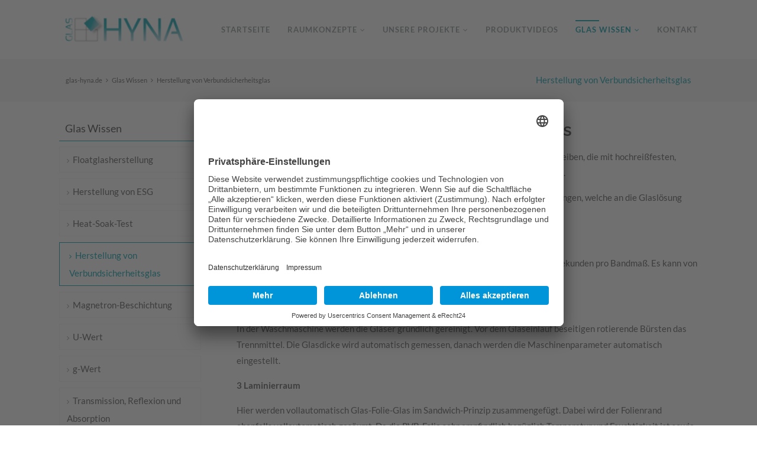

--- FILE ---
content_type: text/html; charset=utf-8
request_url: https://www.glas-hyna.de/glas-wissen/herstellung-von-verbundsicherheitsglas.html
body_size: 8840
content:
<!DOCTYPE html>
<html lang="de">
<head>
  
<script id="usercentrics-cmp" async data-eu-mode="true" data-settings-id="E5z0xLa18" src="https://app.eu.usercentrics.eu/browser-ui/latest/loader.js"></script>

<script type="application/javascript" src="https://sdp.eu.usercentrics.eu/latest/uc-block.bundle.js"></script>

      <meta charset="utf-8">
    <title>Herstellung von Verbundsicherheitsglas - Glaserei Hyna in Aichach | Glas Hyna</title>
    <base href="https://www.glas-hyna.de/">

          <meta name="robots" content="index,follow">
      <meta name="description" content="">
      <meta name="keywords" content="">
    
    <meta name="viewport" content="width=device-width,initial-scale=1.0">
    <style>#left{width:300px;right:300px}#container{padding-left:300px}</style>
    <link rel="stylesheet" href="assets/css/4c98621ba701.css">
        <script src="assets/js/8620c73fa689.js"></script>
<link rel="shortcut icon" type="image/x-icon" href="https://www.glas-hyna.de/share/favicon-glas-hyna-de.ico">
<link href="files/glashyna/css/font-awesome.min.css" rel="stylesheet">

<!-- Global site tag (gtag.js) - Google AdWords: 818019906 -->
<script type="text/plain" data-usercentrics="Google Tag Manager" async src="https://www.googletagmanager.com/gtag/js?id=AW-818019906"></script>
<script type="text/plain" data-usercentrics="Google Ads Conversion Tracking">
  window.dataLayer = window.dataLayer || [];
  function gtag(){dataLayer.push(arguments);}
  gtag('js', new Date());

  gtag('config', 'AW-818019906');
</script>

          <!--[if lt IE 9]><script src="assets/html5shiv/3.7.2/html5shiv-printshiv.min.js"></script><![endif]-->
      <script>
window.addEventListener("load", function(){
window.cookieconsent.initialise({
  "palette": {
    "popup": {
      "background": "#edeff5",
      "text": "#838391"
    },
    "button": {
      "background": "#009daa",
      "text": "#ffffff"
    }
  },
  "position": "top",
  "static": true,
  "content": {
    "message": "Cookies erleichtern die Bereitstellung unserer Dienste. Mit der Nutzung unserer Dienste erklären Sie sich damit einverstanden, dass wir Cookies verwenden.",
    "dismiss": "Verstanden",
    "link": "Mehr erfahren",
    "href": "https://www.glas-hyna.de/datenschutzerklaerung.html"
  }
})});
</script>

</head>
<body id="top" class="mac chrome blink ch131 leftColumn">

      
    <div id="wrapper">

                        <header id="header">
            <div class="inside">
              
<!-- Den Inhalt finden Sie in der Atikeluebersicht unter Header - Configuration - Artikel Header-Configuration-Standard -->
<div class="navi-section nav--slide_in banner">
<div class="inside">
<!-- indexer::stop -->
<p id="logo" role="banner"><a href="./" title="Zur Startseite"><span>glas-hyna.de</span></a></p>
<!-- indexer::continue -->
<div class="dk_menu">
<a href="#mmenu" class="dk_mobilmenu"><span><i class="fa fa-align-justify"></i></span></a>
</div>
<!-- indexer::stop -->
	<nav class="mod_mmenu invisible block" id="mmenu">

	
		<a href="glas-wissen/herstellung-von-verbundsicherheitsglas.html#skipNavigation145" class="invisible">Navigation überspringen</a>

		
<ul class="level_1">
            <li class="first"><a href="./" title="Glastüren aus Echtglas nach Maß" class="first">Startseite</a></li>
                <li class="submenu"><a href="raumkonzepte.html" title="Mit Glastüren Wohnräume gestalten" class="submenu" aria-haspopup="true">Raumkonzepte</a>
<ul class="level_2">
            <li class="first"><a href="raumkonzepte/bad-sauna.html" title="Glas-Schiebetür nach Maß fürs Bad" class="first">Bad - Sauna</a></li>
                <li><a href="raumkonzepte/esszimmer.html" title="Glas-Schiebetür nach Maß fürs Esszimmer">Esszimmer</a></li>
                <li><a href="raumkonzepte/fitness-hobby.html" title="Glas-Drehtür nach Maß für den Hobbyraum">Fitness - Hobby</a></li>
                <li><a href="raumkonzepte/flur.html" title="Glas-Schiebetür nach Maß für den Flur">Flur</a></li>
                <li><a href="raumkonzepte/hauswirtschaft.html" title="Glas-Drehtür nach Maß für den Hauswirtschaftsraum">Hauswirtschaft</a></li>
                <li><a href="raumkonzepte/kinderzimmer.html" title="Glas-Drehtür nach Maß fürs Kinderzimmer">Kinderzimmer</a></li>
                <li><a href="raumkonzepte/kueche.html" title="Glas-Schiebetür nach Maß für die Küche">Küche</a></li>
                <li><a href="raumkonzepte/schlafzimmer.html" title="Glas-Drehtür nach Maß fürs Schlafzimmer">Schlafzimmer</a></li>
                <li class="last"><a href="raumkonzepte/wohnzimmer.html" title="Glas-Schiebetür nach Maß fürs Wohnzimmer" class="last">Wohnzimmer</a></li>
      </ul>
</li>
                <li class="submenu test2"><a href="unsere-projekte.html" title="Unsere Projekte" class="submenu test2" aria-haspopup="true">Unsere Projekte</a>
<ul class="level_2">
            <li class="submenu first"><a href="unsere-projekte/glasduschen.html" title="Glasduschen" class="submenu first" aria-haspopup="true">Glasduschen</a>
<ul class="level_3">
            <li class="first"><a href="unsere-projekte/eckduschen.html" title="Eckduschen" class="first">Eckduschen</a></li>
                <li><a href="unsere-projekte/nischenduschen.html" title="Nischenduschen">Nischenduschen</a></li>
                <li><a href="unsere-projekte/duschen-mit-schiebetuer.html" title="Duschen mit Schiebetür">Duschen mit Schiebetür</a></li>
                <li><a href="unsere-projekte/duschtrennwaende.html" title="Duschtrennwände">Duschtrennwände</a></li>
                <li><a href="unsere-projekte/dampfsauna.html" title="Dampfsauna">Dampfsauna</a></li>
                <li class="last"><a href="unsere-projekte/vieleckduschen.html" title="Vieleckduschen" class="last">Vieleckduschen</a></li>
      </ul>
</li>
                <li class="submenu"><a href="unsere-projekte/spiegel.html" title="Spiegel" class="submenu" aria-haspopup="true">Spiegel</a>
<ul class="level_3">
            <li class="first"><a href="unsere-projekte/spiegel-mit-beleuchtung.html" title="Spiegel mit Beleuchtung" class="first">Spiegel mit Beleuchtung</a></li>
                <li><a href="unsere-projekte/spiegel-nach-format.html" title="Spiegel nach Format">Spiegel nach Format</a></li>
                <li><a href="unsere-projekte/spiegel/standardspiegel.html" title="Standardspiegel">Standardspiegel</a></li>
                <li><a href="unsere-projekte/spiegel-mit-indirekter-beleuchtung.html" title="Spiegel mit indirekter Beleuchtung">Spiegel mit indirekter Beleuchtung</a></li>
                <li><a href="unsere-projekte/spiegel-mit-rahmen.html" title="Spiegel mit Rahmen">Spiegel mit Rahmen</a></li>
                <li><a href="unsere-projekte/antikspiegel.html" title="Antikspiegel">Antikspiegel</a></li>
                <li class="last"><a href="unsere-projekte/spiegelwaende.html" title="Spiegelwände" class="last">Spiegelwände</a></li>
      </ul>
</li>
                <li class="submenu"><a href="unsere-projekte/glastueren.html" title="Glastüren" class="submenu" aria-haspopup="true">Glastüren</a>
<ul class="level_3">
            <li class="first"><a href="unsere-projekte/glastueren/glastueranlagen-mit-pendeltueren.html" title="Glastüranlagen mit Pendeltüren" class="first">Glastüranlagen mit Pendeltüren</a></li>
                <li><a href="unsere-projekte/glastueren-mit-zarge.html" title="Glastüren mit Zarge">Glastüren mit Zarge</a></li>
                <li><a href="unsere-projekte/glastueren/anschlag-glastueren-mit-dekor.html" title="Anschlag-Glastüren mit Dekor">Anschlag-Glastüren mit Dekor</a></li>
                <li><a href="unsere-projekte/glastueren/glastueranlagen-mit-schiebetuere.html" title="Glastüranlagen mit Schiebetüre">Glastüranlagen mit Schiebetüre</a></li>
                <li><a href="unsere-projekte/glastueren/schiebetueren-manet.html" title="Schiebetüren Manet">Schiebetüren Manet</a></li>
                <li class="last"><a href="unsere-projekte/glastueren/zimmertuerverglasungen.html" title="Zimmertürverglasungen" class="last">Zimmertürverglasungen</a></li>
      </ul>
</li>
                <li><a href="unsere-projekte/gussglaeser-ornamentglaeser.html" title="Gußgläser &amp; Ornamentgläser">Gußgläser & Ornamentgläser</a></li>
                <li><a href="referenzen/funkenschutzglaeser.html" title="Funkenschutzgläser">Funkenschutzgläser</a></li>
                <li class="submenu"><a href="referenzen/glaskonstruktionen.html" title="Glaskonstruktionen" class="submenu" aria-haspopup="true">Glaskonstruktionen</a>
<ul class="level_3">
            <li class="first"><a href="unsere-projekte/glaskonstruktionen/garderoben.html" title="Garderoben" class="first">Garderoben</a></li>
                <li><a href="unsere-projekte/glaskonstruktionen/gelaenderverglasungen.html" title="Geländerverglasungen">Geländerverglasungen</a></li>
                <li><a href="unsere-projekte/glaskonstruktionen/trennwandsysteme.html" title="Trennwandsysteme">Trennwandsysteme</a></li>
                <li><a href="unsere-projekte/glaskonstruktionen/franzoesischer-balkon.html" title="Französischer Balkon">Französischer Balkon</a></li>
                <li><a href="unsere-projekte/glaskonstruktionen/begehbare-glaeser.html" title="Begehbare Gläser">Begehbare Gläser</a></li>
                <li><a href="unsere-projekte/glaskonstruktionen/verglasungen.html" title="Verglasungen">Verglasungen</a></li>
                <li><a href="unsere-projekte/glaskonstruktionen/vordaecher.html" title="Vordächer">Vordächer</a></li>
                <li><a href="unsere-projekte/glaskonstruktionen/glassetzarbeiten-mit-kran.html" title="Glassetzarbeiten mit Kran">Glassetzarbeiten mit Kran</a></li>
                <li class="last"><a href="unsere-projekte/glaskonstruktionen/glasfensterbaenke.html" title="Glasfensterbänke" class="last">Glasfensterbänke</a></li>
      </ul>
</li>
                <li><a href="266.html" title="Küchenrückwände">Küchenrückwände</a></li>
                <li><a href="unsere-projekte/griffe-beschlaege.html" title="Griffe &amp; Beschläge">Griffe & Beschläge</a></li>
                <li class="last"><a href="unsere-projekte/glasmoebel.html" title="Glasmöbel" class="last">Glasmöbel</a></li>
      </ul>
</li>
                <li><a href="produktvideos.html" title="Produktvideos">Produktvideos</a></li>
                <li class="submenu trail"><a href="glas-wissen/floatglasherstellung.html" title="Glas Wissen" class="submenu trail" aria-haspopup="true">Glas Wissen</a>
<ul class="level_2">
            <li class="sibling first"><a href="glas-wissen/floatglasherstellung.html" title="Floatglasherstellung" class="sibling first">Floatglasherstellung</a></li>
                <li class="sibling"><a href="glas-wissen/herstellung-von-esg.html" title="Herstellung von ESG" class="sibling">Herstellung von ESG</a></li>
                <li class="sibling"><a href="glas-wissen/heat-soak-test.html" title="Heat-Soak-Test" class="sibling">Heat-Soak-Test</a></li>
                <li class="active"><span class="active">Herstellung von Verbundsicherheitsglas</span></li>
                <li class="sibling"><a href="glas-wissen/magnetron-beschichtung.html" title="Magnetron-Beschichtung" class="sibling">Magnetron-Beschichtung</a></li>
                <li class="sibling"><a href="glas-wissen/u-wert.html" title="U-Wert" class="sibling">U-Wert</a></li>
                <li class="sibling"><a href="glas-wissen/g-wert.html" title="g-Wert" class="sibling">g-Wert</a></li>
                <li class="sibling"><a href="glas-wissen/transmission-reflexion-und-absorption.html" title="Transmission, Reflexion und Absorption" class="sibling">Transmission, Reflexion und Absorption</a></li>
                <li class="sibling"><a href="glas-wissen/schallschutz-abc.html" title="Schallschutz ABC" class="sibling">Schallschutz ABC</a></li>
                <li class="sibling last"><a href="glas-wissen/glas-abc.html" title="Glas ABC" class="sibling last">Glas ABC</a></li>
      </ul>
</li>
                <li class="last"><a href="kontakt.html" title="Kontakt" class="last">Kontakt</a></li>
      </ul>

		<a id="skipNavigation145" class="invisible">&nbsp;</a>

	</nav>
<!-- indexer::continue -->

<!-- indexer::stop -->
<nav class="mod_navigation block" id="mainmenu">

  
  <a href="glas-wissen/herstellung-von-verbundsicherheitsglas.html#skipNavigation2" class="invisible">Navigation überspringen</a>

  
<ul class="level_1">
            <li class="first"><a href="./" title="Glastüren aus Echtglas nach Maß" class="first">Startseite</a></li>
                <li class="submenu"><a href="raumkonzepte.html" title="Mit Glastüren Wohnräume gestalten" class="submenu" aria-haspopup="true">Raumkonzepte</a>
<ul class="level_2">
            <li class="first"><a href="raumkonzepte/bad-sauna.html" title="Glas-Schiebetür nach Maß fürs Bad" class="first">Bad - Sauna</a></li>
                <li><a href="raumkonzepte/esszimmer.html" title="Glas-Schiebetür nach Maß fürs Esszimmer">Esszimmer</a></li>
                <li><a href="raumkonzepte/fitness-hobby.html" title="Glas-Drehtür nach Maß für den Hobbyraum">Fitness - Hobby</a></li>
                <li><a href="raumkonzepte/flur.html" title="Glas-Schiebetür nach Maß für den Flur">Flur</a></li>
                <li><a href="raumkonzepte/hauswirtschaft.html" title="Glas-Drehtür nach Maß für den Hauswirtschaftsraum">Hauswirtschaft</a></li>
                <li><a href="raumkonzepte/kinderzimmer.html" title="Glas-Drehtür nach Maß fürs Kinderzimmer">Kinderzimmer</a></li>
                <li><a href="raumkonzepte/kueche.html" title="Glas-Schiebetür nach Maß für die Küche">Küche</a></li>
                <li><a href="raumkonzepte/schlafzimmer.html" title="Glas-Drehtür nach Maß fürs Schlafzimmer">Schlafzimmer</a></li>
                <li class="last"><a href="raumkonzepte/wohnzimmer.html" title="Glas-Schiebetür nach Maß fürs Wohnzimmer" class="last">Wohnzimmer</a></li>
      </ul>
</li>
                <li class="submenu test2"><a href="unsere-projekte.html" title="Unsere Projekte" class="submenu test2" aria-haspopup="true">Unsere Projekte</a>
<ul class="level_2">
            <li class="submenu first"><a href="unsere-projekte/glasduschen.html" title="Glasduschen" class="submenu first" aria-haspopup="true">Glasduschen</a>
<ul class="level_3">
            <li class="first"><a href="unsere-projekte/eckduschen.html" title="Eckduschen" class="first">Eckduschen</a></li>
                <li><a href="unsere-projekte/nischenduschen.html" title="Nischenduschen">Nischenduschen</a></li>
                <li><a href="unsere-projekte/duschen-mit-schiebetuer.html" title="Duschen mit Schiebetür">Duschen mit Schiebetür</a></li>
                <li><a href="unsere-projekte/duschtrennwaende.html" title="Duschtrennwände">Duschtrennwände</a></li>
                <li><a href="unsere-projekte/dampfsauna.html" title="Dampfsauna">Dampfsauna</a></li>
                <li class="last"><a href="unsere-projekte/vieleckduschen.html" title="Vieleckduschen" class="last">Vieleckduschen</a></li>
      </ul>
</li>
                <li class="submenu"><a href="unsere-projekte/spiegel.html" title="Spiegel" class="submenu" aria-haspopup="true">Spiegel</a>
<ul class="level_3">
            <li class="first"><a href="unsere-projekte/spiegel-mit-beleuchtung.html" title="Spiegel mit Beleuchtung" class="first">Spiegel mit Beleuchtung</a></li>
                <li><a href="unsere-projekte/spiegel-nach-format.html" title="Spiegel nach Format">Spiegel nach Format</a></li>
                <li><a href="unsere-projekte/spiegel/standardspiegel.html" title="Standardspiegel">Standardspiegel</a></li>
                <li><a href="unsere-projekte/spiegel-mit-indirekter-beleuchtung.html" title="Spiegel mit indirekter Beleuchtung">Spiegel mit indirekter Beleuchtung</a></li>
                <li><a href="unsere-projekte/spiegel-mit-rahmen.html" title="Spiegel mit Rahmen">Spiegel mit Rahmen</a></li>
                <li><a href="unsere-projekte/antikspiegel.html" title="Antikspiegel">Antikspiegel</a></li>
                <li class="last"><a href="unsere-projekte/spiegelwaende.html" title="Spiegelwände" class="last">Spiegelwände</a></li>
      </ul>
</li>
                <li class="submenu"><a href="unsere-projekte/glastueren.html" title="Glastüren" class="submenu" aria-haspopup="true">Glastüren</a>
<ul class="level_3">
            <li class="first"><a href="unsere-projekte/glastueren/glastueranlagen-mit-pendeltueren.html" title="Glastüranlagen mit Pendeltüren" class="first">Glastüranlagen mit Pendeltüren</a></li>
                <li><a href="unsere-projekte/glastueren-mit-zarge.html" title="Glastüren mit Zarge">Glastüren mit Zarge</a></li>
                <li><a href="unsere-projekte/glastueren/anschlag-glastueren-mit-dekor.html" title="Anschlag-Glastüren mit Dekor">Anschlag-Glastüren mit Dekor</a></li>
                <li><a href="unsere-projekte/glastueren/glastueranlagen-mit-schiebetuere.html" title="Glastüranlagen mit Schiebetüre">Glastüranlagen mit Schiebetüre</a></li>
                <li><a href="unsere-projekte/glastueren/schiebetueren-manet.html" title="Schiebetüren Manet">Schiebetüren Manet</a></li>
                <li class="last"><a href="unsere-projekte/glastueren/zimmertuerverglasungen.html" title="Zimmertürverglasungen" class="last">Zimmertürverglasungen</a></li>
      </ul>
</li>
                <li><a href="unsere-projekte/gussglaeser-ornamentglaeser.html" title="Gußgläser &amp; Ornamentgläser">Gußgläser & Ornamentgläser</a></li>
                <li><a href="referenzen/funkenschutzglaeser.html" title="Funkenschutzgläser">Funkenschutzgläser</a></li>
                <li class="submenu"><a href="referenzen/glaskonstruktionen.html" title="Glaskonstruktionen" class="submenu" aria-haspopup="true">Glaskonstruktionen</a>
<ul class="level_3">
            <li class="first"><a href="unsere-projekte/glaskonstruktionen/garderoben.html" title="Garderoben" class="first">Garderoben</a></li>
                <li><a href="unsere-projekte/glaskonstruktionen/gelaenderverglasungen.html" title="Geländerverglasungen">Geländerverglasungen</a></li>
                <li><a href="unsere-projekte/glaskonstruktionen/trennwandsysteme.html" title="Trennwandsysteme">Trennwandsysteme</a></li>
                <li><a href="unsere-projekte/glaskonstruktionen/franzoesischer-balkon.html" title="Französischer Balkon">Französischer Balkon</a></li>
                <li><a href="unsere-projekte/glaskonstruktionen/begehbare-glaeser.html" title="Begehbare Gläser">Begehbare Gläser</a></li>
                <li><a href="unsere-projekte/glaskonstruktionen/verglasungen.html" title="Verglasungen">Verglasungen</a></li>
                <li><a href="unsere-projekte/glaskonstruktionen/vordaecher.html" title="Vordächer">Vordächer</a></li>
                <li><a href="unsere-projekte/glaskonstruktionen/glassetzarbeiten-mit-kran.html" title="Glassetzarbeiten mit Kran">Glassetzarbeiten mit Kran</a></li>
                <li class="last"><a href="unsere-projekte/glaskonstruktionen/glasfensterbaenke.html" title="Glasfensterbänke" class="last">Glasfensterbänke</a></li>
      </ul>
</li>
                <li><a href="266.html" title="Küchenrückwände">Küchenrückwände</a></li>
                <li><a href="unsere-projekte/griffe-beschlaege.html" title="Griffe &amp; Beschläge">Griffe & Beschläge</a></li>
                <li class="last"><a href="unsere-projekte/glasmoebel.html" title="Glasmöbel" class="last">Glasmöbel</a></li>
      </ul>
</li>
                <li><a href="produktvideos.html" title="Produktvideos">Produktvideos</a></li>
                <li class="submenu trail"><a href="glas-wissen/floatglasherstellung.html" title="Glas Wissen" class="submenu trail" aria-haspopup="true">Glas Wissen</a>
<ul class="level_2">
            <li class="sibling first"><a href="glas-wissen/floatglasherstellung.html" title="Floatglasherstellung" class="sibling first">Floatglasherstellung</a></li>
                <li class="sibling"><a href="glas-wissen/herstellung-von-esg.html" title="Herstellung von ESG" class="sibling">Herstellung von ESG</a></li>
                <li class="sibling"><a href="glas-wissen/heat-soak-test.html" title="Heat-Soak-Test" class="sibling">Heat-Soak-Test</a></li>
                <li class="active"><span class="active">Herstellung von Verbundsicherheitsglas</span></li>
                <li class="sibling"><a href="glas-wissen/magnetron-beschichtung.html" title="Magnetron-Beschichtung" class="sibling">Magnetron-Beschichtung</a></li>
                <li class="sibling"><a href="glas-wissen/u-wert.html" title="U-Wert" class="sibling">U-Wert</a></li>
                <li class="sibling"><a href="glas-wissen/g-wert.html" title="g-Wert" class="sibling">g-Wert</a></li>
                <li class="sibling"><a href="glas-wissen/transmission-reflexion-und-absorption.html" title="Transmission, Reflexion und Absorption" class="sibling">Transmission, Reflexion und Absorption</a></li>
                <li class="sibling"><a href="glas-wissen/schallschutz-abc.html" title="Schallschutz ABC" class="sibling">Schallschutz ABC</a></li>
                <li class="sibling last"><a href="glas-wissen/glas-abc.html" title="Glas ABC" class="sibling last">Glas ABC</a></li>
      </ul>
</li>
                <li class="last"><a href="kontakt.html" title="Kontakt" class="last">Kontakt</a></li>
      </ul>

  <a id="skipNavigation2" class="invisible">&nbsp;</a>

</nav>
<!-- indexer::continue -->

<div class="clear"></div>
</div>
</div>            </div>
          </header>
              
      
<div class="custom">

      <div id="afterheader">
      <div class="inside">
        
<!-- Den Inhalt finden Sie in der Atikeluebersicht unter Afterheader-Configuration - Artikel Afterheader-Configuration 1 -->
<!-- indexer::stop -->
<div class="mod_breadcrumb mobil_no block">

  
  
  <ul>
                  <li class="first"><a href="" title="Glaserei Hyna in Aichach | Glas Hyna">glas-hyna.de</a></li>
                        <li><a href="glas-wissen/floatglasherstellung.html" title="Glas Wissen">Glas Wissen</a></li>
                        <li class="active last">Herstellung von Verbundsicherheitsglas</li>
            </ul>


</div>
<!-- indexer::continue -->

<span class="pagetitle">Herstellung von Verbundsicherheitsglas</span>
<div class="clear"></div>      </div>
    </div>
  
</div>

              <div id="container">

                      <div id="main">
              <div class="inside">
                
<div class="mod_article first last block" id="herstellung-von-verbundsicherheitsglas">

  
  
<div class="ce_text first last block">

      <h1>Herstellung von Verbundsicherheitsglas</h1>
  
  
      <p>Das Verbundsicherheitsglas SWISSLAMEX besteht aus zwei oder mehreren Glasscheiben, die mit hochreißfesten, zähelastischen Zwischenschichten aus Polyvinylbutyral-Folien (PVB) verbunden sind.</p>
<p>Der Aufbau der Elemente sowie die Dicke richtet sich nach den Sicherheitsanforderungen, welche an die Glaslösung gestellt werden.</p>
<p><strong>1 Beschickung</strong></p>
<p>Die Beschickung der Anlage erfolgt über Portalstapler mit einer Zykluszeit von 30 Sekunden pro Bandmaß. Es kann von vier verschiedenen Gestellplätzen aus geladen werden.</p>
<p><strong>2 Reinigung</strong></p>
<p>In der Waschmaschine werden die Gläser gründlich gereinigt. Vor dem Glaseinlauf beseitigen rotierende Bürsten das Trennmittel. Die Glasdicke wird automatisch gemessen, danach werden die Maschinenparameter automatisch eingestellt.</p>
<p><strong>3 Laminierraum</strong></p>
<p>Hier werden vollautomatisch Glas-Folie-Glas im Sandwich-Prinzip zusammengefügt. Dabei wird der Folienrand ebenfalls vollautomatisch gesäumt. Da die PVB-Folie sehr empfindlich bezüglich Temperatur und Feuchtigkeit ist sowie jedes Staubkorn eine Beeinträchtigung der optischen Qualität verursacht, ist der Laminierraum ein klimatisierter Reinraum. Die Folien werden aus diesem Grund ebenfalls in klimatisierten Räumen produktspezifisch gelagert.</p>
<p><strong>4 Vorverbund</strong></p>
<p>Im Vorverbundofen wird aus den Glasplatten und der dazwischen liegenden Folie der sogenannte Vorverbund hergestellt. Dazu werden die Glasplatten definiert aufgeheizt und mittels Walzen zusammengepresst.</p>
<p><strong>5 Autoklav</strong></p>
<p>Unter Druck und Temperatur werden die Glasscheiben dauerhaft mit der Folie verbunden. Somit entsteht aus dem Vorverbund die fertige VSG-Tafel.</p>
<p><strong>6 Entschickung</strong></p>
<p>Nach dem Autoklavenprozess erfolgt eine hundertprozentige visuelle Produktkontrolle. Danach werden die VSG-Scheiben mit einem Portalstapler abgestapelt.</p>  
  
  

</div>

  
</div>
              </div>
                          </div>
          
                                    <aside id="left">
                <div class="inside">
                  
<!-- indexer::stop -->
<nav class="mod_navigation block" id="submenu">

      <h3>Glas Wissen</h3>
  
  <a href="glas-wissen/herstellung-von-verbundsicherheitsglas.html#skipNavigation50" class="invisible">Navigation überspringen</a>

  
<ul class="level_1">
            <li class="sibling first"><a href="glas-wissen/floatglasherstellung.html" title="Floatglasherstellung" class="sibling first">Floatglasherstellung</a></li>
                <li class="sibling"><a href="glas-wissen/herstellung-von-esg.html" title="Herstellung von ESG" class="sibling">Herstellung von ESG</a></li>
                <li class="sibling"><a href="glas-wissen/heat-soak-test.html" title="Heat-Soak-Test" class="sibling">Heat-Soak-Test</a></li>
                <li class="active"><span class="active">Herstellung von Verbundsicherheitsglas</span></li>
                <li class="sibling"><a href="glas-wissen/magnetron-beschichtung.html" title="Magnetron-Beschichtung" class="sibling">Magnetron-Beschichtung</a></li>
                <li class="sibling"><a href="glas-wissen/u-wert.html" title="U-Wert" class="sibling">U-Wert</a></li>
                <li class="sibling"><a href="glas-wissen/g-wert.html" title="g-Wert" class="sibling">g-Wert</a></li>
                <li class="sibling"><a href="glas-wissen/transmission-reflexion-und-absorption.html" title="Transmission, Reflexion und Absorption" class="sibling">Transmission, Reflexion und Absorption</a></li>
                <li class="sibling"><a href="glas-wissen/schallschutz-abc.html" title="Schallschutz ABC" class="sibling">Schallschutz ABC</a></li>
                <li class="sibling last"><a href="glas-wissen/glas-abc.html" title="Glas ABC" class="sibling last">Glas ABC</a></li>
      </ul>

  <a id="skipNavigation50" class="invisible">&nbsp;</a>

</nav>
<!-- indexer::continue -->
                </div>
              </aside>
                      
                                
        </div>
      
      
                        <footer id="footer">
            <div class="inside">
              
<!-- Den Inhalt finden Sie in der Atikeluebersicht unter Footer-Configuration - Artikel Footer-Configuration -->
<!-- Container ausgeben -->
<div class="grid33 mod_microformat_adr_input  block"  >

<!-- Headline ausgeben -->
    <h4>Kontaktdaten</h4>

<!-- ANFANG: Ausgabe der hCard -->
<div id="hcard-michael-hyna-glasermeister-michael-hyna" class="vcard h-card">

    <!-- Ausgabe: Name -->
    <div class="fn invisible p-name">Michael Hyna</div>

            <!-- Ausgabe: Firma -->
        <div class="org">Glasermeister Michael Hyna</div>
        <!-- Ausgabe: Position -->
        <div class="role"></div>
    
    <span class="n">

        
                    <span class="given-name">Michael</span>
        
        
                    <span class="family-name">Hyna</span>
        


        
    </span>

    <div class="adr p-adr h-adr">
        <!-- Ausgabe: Adresse -->
                    <div class="street-address">Drei-Linden-Str. 21</div>
        
                    <span class="postal-code">86551</span>
        
                     <span class="locality">Aichach-Ecknach</span>
        
        
    </div>

            <!-- Ausgabe: Telefon -->
        <div class="tel nospace">
            <span class="type invisible">pref</span>
            <span class="desc fa fa-phone">Telefon:</span>
            <span class="value p-tel">+49 &#40;0&#41; 8251 - 2457</span>
        </div>
    
    
            <!-- Ausgabe: Mobil -->
        <div class="tel nospace">
            <span class="type invisible">cell</span>
            <span class="desc fa fa-mobile">Handy:</span>
            <span class="value">+49 &#40;0&#41; 8251 - 2755</span>
        </div>
    
            <!-- Ausgabe: Mail -->
        <div class="mail">
            <span class="fa fa-envelope-o"></span> <a class="email u-email" href="mailto:info@glas-hyna.de">info@glas-hyna.de</a>
        </div>
    
            <!-- Ausgabe: Webseite -->
        <div class="web">
            <span class="fa fa-globe"></span> <a class="u-url" href="http://www.glas-hyna.de">http://www.glas-hyna.de</a>
        </div>
    
    
    
    
    </div>
<!-- ENDE: Ausgabe der hCard -->



</div>
<!-- ENDE: Container -->

<div class="grid33 ce_text block">

      <h4>Informationen</h4>
  
  
      <p><a href="impressum.html">Impressum</a></p>
<p><a href="datenschutzerklaerung.html">Datenschutzerklärung</a></p>
<p><a href="#uc-corner-modal-show">Cookie-Einstellungen</a></p>
<p><a href="kontakt.html">Kontakt</a></p>  
  
  

</div>

<!-- indexer::stop -->
<nav class="grid33 mod_customnav customNavi3 block">

      <h4>Quicklinks</h4>
  
  <a href="glas-wissen/herstellung-von-verbundsicherheitsglas.html#skipNavigation148" class="invisible">Navigation überspringen</a>

  
<ul class="level_1">
            <li class="first"><a href="raumkonzepte.html" title="Mit Glastüren Wohnräume gestalten" class="first">Raumkonzepte</a></li>
                <li><a href="produktvideos.html" title="Produktvideos">Produktvideos</a></li>
                <li class="trail last"><a href="glas-wissen/floatglasherstellung.html" title="Glas Wissen" class="trail last">Glas Wissen</a></li>
      </ul>

  <a id="skipNavigation148" class="invisible">&nbsp;</a>

</nav>
<!-- indexer::continue -->

<!-- indexer::stop -->
<div class="grid16 block">
<br>Aufgrund von Montagen sind wir nicht immer in unserer Firmenadresse anzutreffen. Bitte kontaktieren Sie uns daher zuerst telefonisch.
</div>
<div class="footermenu grid16 block">

Copyright © 2026 Glaserei Hyna | <a href="kontakt.html" title="Kontakt">Kontakt</a> | <a href="impressum.html" title="Impressum">Impressum</a> 
</div>
<!-- indexer::continue -->
<div class="clear"></div>
<!-- indexer::stop -->
<div id="backtotop">
  <ul>
    <li><a id="toTop" href="#" onClick="return false">Back to Top</a></li>
  </ul>
</div>
<!-- indexer::continue -->            </div>
          </footer>
              

    </div>

<!-- Config-Sidebar -->
        
<!-- Den Inhalt finden Sie in der Atikeluebersicht unter Config-HiddenSidebar - Artikel HiddenSidebar -->
<!-- Inhalt nicht aendern oder loeschen -->

<div class="mod_sidebar block">
<div id="sidebar">
<div id="sidebar-close"><i class="fa fa-angle-double-right"></i></div>
<div class="inside"><!-- Container ausgeben -->
<div class="bottom30 mod_microformat_adr_input  block"  >

<!-- Headline ausgeben -->
    <h4>Kontaktdaten</h4>

<!-- ANFANG: Ausgabe der hCard -->
<div id="hcard-michael-hyna-glasermeister-michael-hyna" class="vcard h-card">

    <!-- Ausgabe: Name -->
    <div class="fn invisible p-name">Michael Hyna</div>

            <!-- Ausgabe: Firma -->
        <div class="org">Glasermeister Michael Hyna</div>
        <!-- Ausgabe: Position -->
        <div class="role"></div>
    
    <span class="n">

        
                    <span class="given-name">Michael</span>
        
        
                    <span class="family-name">Hyna</span>
        


        
    </span>

    <div class="adr p-adr h-adr">
        <!-- Ausgabe: Adresse -->
                    <div class="street-address">Drei-Linden-Str. 21</div>
        
                    <span class="postal-code">86551</span>
        
                     <span class="locality">Aichach-Ecknach</span>
        
        
    </div>

            <!-- Ausgabe: Telefon -->
        <div class="tel nospace">
            <span class="type invisible">pref</span>
            <span class="desc fa fa-phone">Telefon:</span>
            <span class="value p-tel">+49 &#40;0&#41; 8251 - 2457</span>
        </div>
    
    
            <!-- Ausgabe: Mobil -->
        <div class="tel nospace">
            <span class="type invisible">cell</span>
            <span class="desc fa fa-mobile">Handy:</span>
            <span class="value">+49 &#40;0&#41; 8251 - 2755</span>
        </div>
    
            <!-- Ausgabe: Mail -->
        <div class="mail">
            <span class="fa fa-envelope-o"></span> <a class="email u-email" href="mailto:info@glas-hyna.de">info@glas-hyna.de</a>
        </div>
    
            <!-- Ausgabe: Webseite -->
        <div class="web">
            <span class="fa fa-globe"></span> <a class="u-url" href="http://www.glas-hyna.de">http://www.glas-hyna.de</a>
        </div>
    
    
    
    
    </div>
<!-- ENDE: Ausgabe der hCard -->



</div>
<!-- ENDE: Container -->

<!-- indexer::stop -->
<div class="bottom40 form tableform block">

  
  <form action="glas-wissen/herstellung-von-verbundsicherheitsglas.html" id="f" method="post" enctype="application/x-www-form-urlencoded">
    <div class="formbody">
              <input type="hidden" name="FORM_SUBMIT" value="auto_form_">
        <input type="hidden" name="REQUEST_TOKEN" value="dce03af15e5993914f7ed713ea0c8d9b">
                                  <table>
                  </table>
          </div>
  </form>

</div>
<!-- indexer::continue -->

<div class="ce_text button block">

      <h3>Lorem ipsum</h3>
  
  
  
      <figure class="image_container float_above">

      
      

<img src="assets/images/d/building1-f5edd25d.jpeg" width="300" height="220" alt="">



      
      
    </figure>
  
      <p>Lorem ipsum dolor sit amet, consectetuer adipiscing elit. Aenean commodo ligula eget dolor. Aenean massa. Cum sociis natoque penatibus et magnis dis parturient montes, nascetur ridiculus mus. Donec quam felis, ultricies nec, pellentesque eu, pretium quis, sem. Nulla consequat massa quis enim. Donec pede justo, fringilla vel, aliquet nec, vulputate eget, arcu. In enim justo, rhoncus ut, imperdiet a, venenatis vitae, justo. Nullam dictum felis eu pede mollis pretium. Integer tincidunt.</p>
<p><a href="">Mehr Infos</a></p>  

</div>

</div>
</div>
</div>
<!-- Inhalt nicht aendern oder loeschen -->

<!-- Config-AnimatedModal -->

<!-- Den Inhalt finden Sie in der Atikeluebersicht unter Config-HiddenSidebar - Artikel Config-AnimatedModal -->

<!-- Inhalt nicht aendern oder loeschen -->
<div id="animatedModal">
<div  id="btn-close-modal" class="close-animatedModal fa fa-times fa-2x"> 
  <span>Close Window</span>
</div>
<div class="modal-content"><div class="ce_ctswrapperstart ce_ctselementwrapper block" >

    <div class="inside"><div class="grid33 ce_ctsimage cts-element_imagebox own-color block" style="background-color: #00A5CB; color: #ffffff;">

                <figure class="image_container float_above">

        
        

<img src="assets/images/c/house-interior-aaa3ef4c.jpg" width="340" height="200" alt="">



        
        
    </figure>
    
            <h3 style="color: #ffffff;">Web Projects</h3>
    
            <p>Lorem ipsum dolor sit amet, consectetuer adipiscing elit. Aenean commodo ligula eget dolor.</p>    
            <div class="link" style="border-color: #ffffff;">
            <a href="raumkonzepte.html" style="color: #ffffff;" title="Mehr Infos">
                Mehr Infos            </a>
        </div>
    </div><div class="grid33 ce_ctsimage cts-element_imagebox own-color block" style="background-color: #00A5CB; color: #ffffff;">

                <figure class="image_container float_above">

        
        

<img src="assets/images/c/house-interior-aaa3ef4c.jpg" width="340" height="200" alt="">



        
        
    </figure>
    
            <h3 style="color: #ffffff;">Good Service</h3>
    
            <p>Lorem ipsum dolor sit amet, consectetuer adipiscing elit. Aenean commodo ligula eget dolor.</p>    
            <div class="link" style="border-color: #ffffff;">
            <a href="raumkonzepte.html" style="color: #ffffff;" title="Mehr Infos">
                Mehr Infos            </a>
        </div>
    </div><div class="grid33 ce_ctsimage cts-element_imagebox own-color block" style="background-color: #00A5CB; color: #ffffff;">

                <figure class="image_container float_above">

        
        

<img src="assets/images/c/house-interior-aaa3ef4c.jpg" width="340" height="200" alt="">



        
        
    </figure>
    
            <h3 style="color: #ffffff;">Modern & Simple</h3>
    
            <p>Lorem ipsum dolor sit amet, consectetuer adipiscing elit. Aenean commodo ligula eget dolor.</p>    
            <div class="link" style="border-color: #ffffff;">
            <a href="raumkonzepte.html" style="color: #ffffff;" title="Mehr Infos">
                Mehr Infos            </a>
        </div>
    </div><div class="top60 bottom70 ce_ctsdivider cts-element_divider clear block">

    <hr class="divider_2 centerline">

</div><!-- Container ausgeben -->
<div class="grid4 mod_microformat_adr_input  block"  >

<!-- Headline ausgeben -->
    <h4>Kontaktdaten</h4>

<!-- ANFANG: Ausgabe der hCard -->
<div id="hcard-michael-hyna-glasermeister-michael-hyna" class="vcard h-card">

    <!-- Ausgabe: Name -->
    <div class="fn invisible p-name">Michael Hyna</div>

            <!-- Ausgabe: Firma -->
        <div class="org">Glasermeister Michael Hyna</div>
        <!-- Ausgabe: Position -->
        <div class="role"></div>
    
    <span class="n">

        
                    <span class="given-name">Michael</span>
        
        
                    <span class="family-name">Hyna</span>
        


        
    </span>

    <div class="adr p-adr h-adr">
        <!-- Ausgabe: Adresse -->
                    <div class="street-address">Drei-Linden-Str. 21</div>
        
                    <span class="postal-code">86551</span>
        
                     <span class="locality">Aichach-Ecknach</span>
        
        
    </div>

            <!-- Ausgabe: Telefon -->
        <div class="tel nospace">
            <span class="type invisible">pref</span>
            <span class="desc fa fa-phone">Telefon:</span>
            <span class="value p-tel">+49 &#40;0&#41; 8251 - 2457</span>
        </div>
    
    
            <!-- Ausgabe: Mobil -->
        <div class="tel nospace">
            <span class="type invisible">cell</span>
            <span class="desc fa fa-mobile">Handy:</span>
            <span class="value">+49 &#40;0&#41; 8251 - 2755</span>
        </div>
    
            <!-- Ausgabe: Mail -->
        <div class="mail">
            <span class="fa fa-envelope-o"></span> <a class="email u-email" href="mailto:info@glas-hyna.de">info@glas-hyna.de</a>
        </div>
    
            <!-- Ausgabe: Webseite -->
        <div class="web">
            <span class="fa fa-globe"></span> <a class="u-url" href="http://www.glas-hyna.de">http://www.glas-hyna.de</a>
        </div>
    
    
    
    
    </div>
<!-- ENDE: Ausgabe der hCard -->



</div>
<!-- ENDE: Container -->

<!-- indexer::stop -->
<div class="grid8 form tableform block">

  
  <form action="glas-wissen/herstellung-von-verbundsicherheitsglas.html" id="f" method="post" enctype="application/x-www-form-urlencoded">
    <div class="formbody">
              <input type="hidden" name="FORM_SUBMIT" value="auto_form_">
        <input type="hidden" name="REQUEST_TOKEN" value="dce03af15e5993914f7ed713ea0c8d9b">
                                  <table>
                  </table>
          </div>
  </form>

</div>
<!-- indexer::continue -->

<!-- indexer::stop -->
<div class="grid4 mod_login one_column tableless login block">

      <h4>Login</h4>
  
  <form action="glas-wissen/herstellung-von-verbundsicherheitsglas.html" id="tl_login" method="post">
    <div class="formbody">
            <input type="hidden" name="FORM_SUBMIT" value="tl_login">
      <input type="hidden" name="REQUEST_TOKEN" value="dce03af15e5993914f7ed713ea0c8d9b">
      <label for="username">Benutzername</label>
      <input type="text" name="username" id="username" class="text" value=""><br>
      <label for="password">Passwort</label>
      <input type="password" name="password" id="password" class="text password" value="">
            <div class="submit_container">
        <input type="submit" class="submit" value="Anmelden">
      </div>
    </div>
  </form>

</div>
<!-- indexer::continue -->
<div class="grid4 ce_ctshyperlink cts-element_hyperlink block">
        
            <div class="hyperlink_extended fullblock variant2 middle rounded0 block">
            <a class="fa " href="" title="Registrieren Sie sich">
                Registrieren            </a>
        </div>
        
</div>

    </div>
</div>


</div>
</div>
<!-- Inhalt nicht aendern oder loeschen -->

      
  
<script src="assets/jquery/colorbox/1.6.1/js/colorbox.min.js"></script>
<script>
  (function($) {
    $(document).ready(function() {
      $('a[data-lightbox]').map(function() {
        $(this).colorbox({
          // Put custom options here
          loop: false,
          rel: $(this).attr('data-lightbox'),
          maxWidth: '95%',
          maxHeight: '95%'
        });
      });
    });
  })(jQuery);
</script>

<script src="assets/jquery/mediaelement/2.21.2/js/mediaelement-and-player.min.js"></script>
<script>
  (function($) {
    $(document).ready(function() {
      $('video,audio').filter(function() {
          return $(this).parents('picture').length === 0;
      }).mediaelementplayer({
        // Put custom options here
        pluginPath: '/assets/jquery/mediaelement/2.21.2/',
        flashName: 'legacy/flashmediaelement.swf',
        silverlightName: 'legacy/silverlightmediaelement.xap'
      });
    });
  })(jQuery);
</script>

<script src="assets/swipe/2.0/js/swipe.min.js"></script>
<script>
  (function($) {
    $(document).ready(function() {
      $('.ce_sliderStart').each(function(i, cte) {
        var s = $('.content-slider', cte)[0],
            c = s.getAttribute('data-config').split(',');
        new Swipe(s, {
          // Put custom options here
          'auto': parseInt(c[0]),
          'speed': parseInt(c[1]),
          'startSlide': parseInt(c[2]),
          'continuous': parseInt(c[3]),
          'menu': $('.slider-control', cte)[0]
        });
      });
    });
  })(jQuery);
</script>

<script src="files/theme/js/jquery.tabslet.min.js"></script>
<script>
  jQuery(document).ready(function(){
    $('.tabs').tabslet();
});
</script>
<script src="files/theme/js/back-to-top.js"></script>
<script>

jQuery( document ).ready(function($) 
{
	// toggle sidebar
	jQuery( "#sidebar-toggler" ).click(function() {
		jQuery( "#sidebar" ).toggle( "fast", function() {
		});
	});
	jQuery( "#sidebar-close" ).click(function() {
		jQuery( "#sidebar" ).hide( "fast", function() {
		});
	});

	// toggle login
	jQuery('#toplogin span').click(function(){
		jQuery('#toplogin').toggleClass('login_open');
	});

	// toggle language
	jQuery('#language span').click(function(){
		jQuery('#language').toggleClass('language_open');
	});

	// toggle search
	jQuery('#topsearch span').click(function(){
		jQuery('#topsearch').toggleClass('search_open');
	});
});
</script>


<script>
// close dk_mmenu_article sidebar
	$(".dkclose").click(function () {
	$('.mod_mmenu_article').trigger( "close.mm" );
	return false;
});
</script>

<script>
 document.documentElement.className += "js";
$(document).ready(function(){ 
$('.mod_quicklink').change(function(){
	$('.mod_quicklink form').attr('action', $(this).val()).submit();
	return false;
});
 
});
</script><script src="files/theme/js/headhesive/headhesive.min.js"></script>
    <script>

        // Set options
        var options = {
            offset: 300,
            offsetSide: 'top',
            classes: {
                clone:   'banner--clone',
                stick:   'banner--stick',
                unstick: 'banner--unstick'
            }
        };

        // Initialise with options
        var banner = new Headhesive('.banner', options);

        // Headhesive destroy
        // banner.destroy();
    </script>
<script src="assets/jquery/ui/1.11.4/jquery-ui.min.js"></script>
<script>
  (function($) {
    $(document).ready(function() {
      $(document).accordion({
        // Put custom options here
        heightStyle: 'content',
        header: 'div.toggler',
        active:false,
        collapsible: true,
        create: function(event, ui) {
          ui.header.addClass('active');
          $('div.toggler').attr('tabindex', 0);
        },
        activate: function(event, ui) {
          ui.newHeader.addClass('active');
          ui.oldHeader.removeClass('active');
          $('div.toggler').attr('tabindex', 0);
        }
      });
    });
  })(jQuery);
</script>

<script src="files/theme/js/animatedModal/animatedModal.min.js"></script>
<script>
  $("#modalwindow").animatedModal({
    modalTarget:'animatedModal',
    animatedIn:'fadeInUp',
    animatedOut:'fadeOutDown'

});
</script>

<script>
(function($) {
	var $mmenu = $('#mmenu');
	$(document).ready(function() {
		$mmenu.mmenu({
isMenu: true, classes: "mm-black ", offCanvas: { moveBackground: false }		}, {
			classNames: {
				selected: "active"
			}
		}).removeClass('invisible');
	});
})(jQuery);
</script>

<script>setTimeout(function(){var e=function(e,t){try{var n=new XMLHttpRequest}catch(r){return}n.open("GET",e,!0),n.onreadystatechange=function(){this.readyState==4&&this.status==200&&typeof t=="function"&&t(this.responseText)},n.send()},t="system/cron/cron.";e(t+"txt",function(n){parseInt(n||0)<Math.round(+(new Date)/1e3)-86400&&e(t+"php")})},5e3);</script>

<script type="text/plain" data-usercentrics="Google Analytics">
var gaProperty = 'UA-22379226-1';
var disableStr = 'ga-disable-' + gaProperty;
if (document.cookie.indexOf(disableStr + '=true') > -1) {
window[disableStr] = true;
}
function gaOptout() {
document.cookie = disableStr + '=true; expires=Thu, 31 Dec 2099 23:59:59 UTC; path=/';
window[disableStr] = true;
alert('Das Tracking durch Google Analytics wurde in Ihrem Browser für diese Website deaktiviert.');
}
</script> 

<script type="text/plain" data-usercentrics="Google Analytics">
  (function(i,s,o,g,r,a,m){i['GoogleAnalyticsObject']=r;i[r]=i[r]||function(){(i[r].q=i[r].q||[]).push(arguments)},i[r].l=1*new Date();a=s.createElement(o),m=s.getElementsByTagName(o)[0];a.async=1;a.src=g;m.parentNode.insertBefore(a,m)})(window,document,'script','https://www.google-analytics.com/analytics.js','ga');
  ga('create', 'UA-22379226-1', 'auto');
      ga('set', 'anonymizeIp', true);
    ga('send', 'pageview');
</script>



<!-- Google tag (gtag.js) -->
<script type="text/plain" data-usercentrics="Google Analytics 4" async src="https://www.googletagmanager.com/gtag/js?id=AW-818019906"></script>
<script type="text/plain" data-usercentrics="Google Analytics 4">
  window.dataLayer = window.dataLayer || [];
  function gtag(){dataLayer.push(arguments);}
  gtag('js', new Date());

  gtag('config', 'AW-818019906', { 'anonymize_ip': true });
</script>


</body>
</html>


--- FILE ---
content_type: text/css
request_url: https://www.glas-hyna.de/assets/css/4c98621ba701.css
body_size: 39183
content:
body,div,h1,h2,h3,h4,h5,h6,p,blockquote,pre,code,ol,ul,li,dl,dt,dd,figure,table,th,td,form,fieldset,legend,input,textarea{margin:0;padding:0}table{border-spacing:0;border-collapse:collapse}caption,th,td{text-align:left;text-align:start;vertical-align:top}abbr,acronym{font-variant:normal;border-bottom:1px dotted #666;cursor:help}blockquote,q{quotes:none}fieldset,img{border:0}ul{list-style-type:none}sup{vertical-align:text-top}sub{vertical-align:text-bottom}del{text-decoration:line-through}ins{text-decoration:none}header,footer,nav,section,aside,article,figure,figcaption{display:block}body{font:12px/1 "Lucida Grande","Lucida Sans Unicode",Verdana,sans-serif;color:#000}input,button,textarea,select{font-family:inherit;font-size:99%;font-weight:inherit}pre,code{font-family:Monaco,monospace}h1,h2,h3,h4,h5,h6{font-size:100%;font-weight:400}h1{font-size:1.8333em}h2{font-size:1.6667em}h3{font-size:1.5em}h4{font-size:1.3333em}table{font-size:inherit}caption,th{font-weight:700}a{color:#00f}h1,h2,h3,h4,h5,h6{margin-top:1em}h1,h2,h3,h4,h5,h6,p,pre,blockquote,table,ol,ul,form{margin-bottom:12px}
body,form,figure{margin:0;padding:0}img{border:0}header,footer,nav,section,aside,article,figure,figcaption{display:block}body{font-size:100.01%}select,input,textarea{font-size:99%}#container,.inside{position:relative}#main,#left,#right{float:left;position:relative}#main{width:100%}#left{margin-left:-100%}#right{margin-right:-100%}#footer{clear:both}#main .inside{min-height:1px}.ce_gallery>ul{margin:0;padding:0;overflow:hidden;list-style:none}.ce_gallery>ul li{float:left}.ce_gallery>ul li.col_first{clear:left}.float_left{float:left}.float_right{float:right}.block{overflow:hidden}.clear,#clear{height:.1px;font-size:.1px;line-height:.1px;clear:both}.invisible{border:0;clip:rect(0 0 0 0);height:1px;margin:-1px;overflow:hidden;padding:0;position:absolute;width:1px}.custom{display:block}#container:after,.custom:after{content:"";display:table;clear:both}
@media (max-width:767px){#wrapper{margin:0;width:auto}#container{padding-left:0;padding-right:0}#main,#left,#right{float:none;width:auto}#left{right:0;margin-left:0}#right{margin-right:0}}img{max-width:100%;height:auto}.ie7 img{-ms-interpolation-mode:bicubic}.ie8 img{width:auto}
/**
 * Global TinyMCE style sheet
 *
 * Use this style sheet to define CSS classes for the rich text editor. The
 * stlye sheet will be included in the editor and the page layout automatically.
 * Although the stlye sheet is shared by all themes, you can override its
 * formattings in any of your theme style sheets.
 *
 *   files/tinymce.css (this is how it looks like in TinyMCE)
 *   .warning { color:#c55; }
 *
 *   theme_a.css (this is how it looks like in theme A)
 *   .warning { font-weight:bold; }
 *
 *   theme_b.css (this is how it looks like in theme B)
 *   .warning { color:#000; }
 *
 * If you do not want to use a global TinyMCE style sheet at all, simply delete
 * this file (files/tinymce.css).
 */
.warning { color:#c55; font-size:1.1em; }
.confirmation { color:#090; font-size:1.1em; }
.information { color:#999; font-size:0.9em; }
/* ColorBox, (c) 2011 Jack Moore, MIT license */
#colorbox,#cboxOverlay,#cboxWrapper{position:absolute;top:0;left:0;z-index:9999;overflow:hidden}#cboxWrapper{max-width:none}#cboxOverlay{position:fixed;width:100%;height:100%}#cboxMiddleLeft,#cboxBottomLeft{clear:left}#cboxContent{position:relative}#cboxLoadedContent{overflow:auto;-webkit-overflow-scrolling:touch}#cboxTitle{margin:0}#cboxLoadingOverlay,#cboxLoadingGraphic{position:absolute;top:0;left:0;width:100%;height:100%}#cboxPrevious,#cboxNext,#cboxClose,#cboxSlideshow{cursor:pointer}.cboxPhoto{float:left;margin:auto;border:0;display:block;max-width:none;-ms-interpolation-mode:bicubic}.cboxIframe{width:100%;height:100%;display:block;border:0;padding:0;margin:0}#colorbox,#cboxContent,#cboxLoadedContent{box-sizing:content-box;-moz-box-sizing:content-box;-webkit-box-sizing:content-box}#cboxOverlay{background:#000;opacity:.9;filter:alpha(opacity = 90)}#colorbox{outline:0}#cboxContent{margin-top:20px;background:#000}.cboxIframe{background:#fff}#cboxError{padding:50px;border:1px solid #ccc}#cboxLoadedContent{border:5px solid #000;background:#fff}#cboxTitle{position:absolute;top:-20px;left:0;color:#ccc}#cboxCurrent{position:absolute;top:-20px;right:0;color:#ccc}#cboxLoadingGraphic{background:url("../../assets/jquery/colorbox/1.6.1/images/loading.gif") no-repeat center center}#cboxPrevious,#cboxNext,#cboxSlideshow,#cboxClose{border:0;padding:0;margin:0;overflow:visible;width:auto;background:0}#cboxPrevious:active,#cboxNext:active,#cboxSlideshow:active,#cboxClose:active{outline:0}#cboxSlideshow{position:absolute;top:-20px;right:90px;color:#fff}#cboxPrevious{position:absolute;top:50%;left:5px;margin-top:-32px;background:url("../../assets/jquery/colorbox/1.6.1/images/controls.png") no-repeat top left;width:28px;height:65px;text-indent:-9999px}#cboxPrevious:hover{background-position:bottom left}#cboxNext{position:absolute;top:50%;right:5px;margin-top:-32px;background:url("../../assets/jquery/colorbox/1.6.1/images/controls.png") no-repeat top right;width:28px;height:65px;text-indent:-9999px}#cboxNext:hover{background-position:bottom right}#cboxClose{position:absolute;top:5px;right:5px;display:block;background:url("../../assets/jquery/colorbox/1.6.1/images/controls.png") no-repeat top center;width:38px;height:19px;text-indent:-9999px}#cboxClose:hover{background-position:bottom center}
/* MediaElement.js, (c) 2010-2014 John Dyer, MIT license */
.mejs-offscreen{clip:rect(1px 1px 1px 1px);clip:rect(1px,1px,1px,1px);clip-path:polygon(0 0,0 0,0 0,0 0);position:absolute!important;height:1px;width:1px;overflow:hidden}.mejs-container{position:relative;background:#000;font-family:Helvetica,Arial;text-align:left;vertical-align:top;text-indent:0}.mejs-audio{margin-top:18px}.mejs-container:focus{outline:none}.me-plugin{position:absolute}.mejs-embed,.mejs-embed body{width:100%;height:100%;margin:0;padding:0;background:#000;overflow:hidden}.mejs-fullscreen{overflow:hidden!important}.mejs-container-fullscreen{position:fixed;left:0;top:0;right:0;bottom:0;overflow:hidden;z-index:1000}.mejs-container-fullscreen .mejs-mediaelement,.mejs-container-fullscreen video{width:100%;height:100%}.mejs-clear{clear:both}.mejs-background{position:absolute;top:0;left:0}.mejs-mediaelement{position:absolute;top:0;left:0;width:100%;height:100%}.mejs-poster{position:absolute;top:0;left:0;background-size:contain;background-position:50% 50%;background-repeat:no-repeat}:root .mejs-poster img{display:none}.mejs-poster img{border:0;padding:0;border:0}.mejs-overlay{position:absolute;top:0;left:0}.mejs-overlay-play{cursor:pointer}.mejs-overlay-button{position:absolute;top:50%;left:50%;width:100px;height:100px;margin:-50px 0 0 -50px;background:url(../../assets/jquery/mediaelement/2.21.2/images/bigplay.svg) no-repeat}.no-svg .mejs-overlay-button{background-image:url(../../assets/jquery/mediaelement/2.21.2/images/bigplay.png)}.mejs-overlay:hover .mejs-overlay-button{background-position:0 -100px}.mejs-overlay-loading{position:absolute;top:50%;left:50%;width:80px;height:80px;margin:-40px 0 0 -40px;background:#333;background:url(../../assets/jquery/mediaelement/2.21.2/images/background.png);background:rgba(0,0,0,.9);background:-webkit-gradient(linear,0% 0%,0% 100%,from(rgba(50,50,50,.9)),to(rgba(0,0,0,.9)));background:-webkit-linear-gradient(top,rgba(50,50,50,.9),rgba(0,0,0,.9));background:-moz-linear-gradient(top,rgba(50,50,50,.9),rgba(0,0,0,.9));background:-o-linear-gradient(top,rgba(50,50,50,.9),rgba(0,0,0,.9));background:-ms-linear-gradient(top,rgba(50,50,50,.9),rgba(0,0,0,.9));background:linear-gradient(rgba(50,50,50,.9),rgba(0,0,0,.9))}.mejs-overlay-loading span{display:block;width:80px;height:80px;background:url(../../assets/jquery/mediaelement/2.21.2/images/loading.gif) 50% 50% no-repeat}.mejs-container .mejs-controls{position:absolute;list-style-type:none;margin:0;padding:0;bottom:0;left:0;background:url(../../assets/jquery/mediaelement/2.21.2/images/background.png);background:rgba(0,0,0,.7);background:-webkit-gradient(linear,0% 0%,0% 100%,from(rgba(50,50,50,.7)),to(rgba(0,0,0,.7)));background:-webkit-linear-gradient(top,rgba(50,50,50,.7),rgba(0,0,0,.7));background:-moz-linear-gradient(top,rgba(50,50,50,.7),rgba(0,0,0,.7));background:-o-linear-gradient(top,rgba(50,50,50,.7),rgba(0,0,0,.7));background:-ms-linear-gradient(top,rgba(50,50,50,.7),rgba(0,0,0,.7));background:linear-gradient(rgba(50,50,50,.7),rgba(0,0,0,.7));height:30px;width:100%}.mejs-container .mejs-controls div{list-style-type:none;background-image:none;display:block;float:left;margin:0;padding:0;width:26px;height:26px;font-size:11px;line-height:11px;font-family:Helvetica,Arial;border:0}.mejs-controls .mejs-button button{cursor:pointer;display:block;font-size:0;line-height:0;text-decoration:none;margin:7px 5px;padding:0;position:absolute;height:16px;width:16px;border:0;background:url(../../assets/jquery/mediaelement/2.21.2/images/controls.svg) no-repeat}.no-svg .mejs-controls .mejs-button button{background-image:url(../../assets/jquery/mediaelement/2.21.2/images/controls.png)}.mejs-controls .mejs-button button:focus{outline:dotted 1px #999}.mejs-container .mejs-controls .mejs-time{color:#fff;display:block;height:17px;width:auto;padding:10px 3px 0 3px;overflow:hidden;text-align:center;-moz-box-sizing:content-box;-webkit-box-sizing:content-box;box-sizing:content-box}.mejs-container .mejs-controls .mejs-time a{color:#fff;font-size:11px;line-height:12px;display:block;float:left;margin:1px 2px 0 0;width:auto}.mejs-controls .mejs-play button{background-position:0 0}.mejs-controls .mejs-pause button{background-position:0 -16px}.mejs-controls .mejs-stop button{background-position:-112px 0}.mejs-controls div.mejs-time-rail{direction:ltr;width:200px;padding-top:5px}.mejs-controls .mejs-time-rail span,.mejs-controls .mejs-time-rail a{display:block;position:absolute;width:180px;height:10px;-webkit-border-radius:2px;-moz-border-radius:2px;border-radius:2px;cursor:pointer}.mejs-controls .mejs-time-rail .mejs-time-total{margin:5px;background:#333;background:rgba(50,50,50,.8);background:-webkit-gradient(linear,0% 0%,0% 100%,from(rgba(30,30,30,.8)),to(rgba(60,60,60,.8)));background:-webkit-linear-gradient(top,rgba(30,30,30,.8),rgba(60,60,60,.8));background:-moz-linear-gradient(top,rgba(30,30,30,.8),rgba(60,60,60,.8));background:-o-linear-gradient(top,rgba(30,30,30,.8),rgba(60,60,60,.8));background:-ms-linear-gradient(top,rgba(30,30,30,.8),rgba(60,60,60,.8));background:linear-gradient(rgba(30,30,30,.8),rgba(60,60,60,.8))}.mejs-controls .mejs-time-rail .mejs-time-buffering{width:100%;background-image:-o-linear-gradient(-45deg,rgba(255,255,255,.15) 25%,transparent 25%,transparent 50%,rgba(255,255,255,.15) 50%,rgba(255,255,255,.15) 75%,transparent 75%,transparent);background-image:-webkit-gradient(linear,0 100%,100% 0,color-stop(.25,rgba(255,255,255,.15)),color-stop(.25,transparent),color-stop(.5,transparent),color-stop(.5,rgba(255,255,255,.15)),color-stop(.75,rgba(255,255,255,.15)),color-stop(.75,transparent),to(transparent));background-image:-webkit-linear-gradient(-45deg,rgba(255,255,255,.15) 25%,transparent 25%,transparent 50%,rgba(255,255,255,.15) 50%,rgba(255,255,255,.15) 75%,transparent 75%,transparent);background-image:-moz-linear-gradient(-45deg,rgba(255,255,255,.15) 25%,transparent 25%,transparent 50%,rgba(255,255,255,.15) 50%,rgba(255,255,255,.15) 75%,transparent 75%,transparent);background-image:-ms-linear-gradient(-45deg,rgba(255,255,255,.15) 25%,transparent 25%,transparent 50%,rgba(255,255,255,.15) 50%,rgba(255,255,255,.15) 75%,transparent 75%,transparent);background-image:linear-gradient(-45deg,rgba(255,255,255,.15) 25%,transparent 25%,transparent 50%,rgba(255,255,255,.15) 50%,rgba(255,255,255,.15) 75%,transparent 75%,transparent);-webkit-background-size:15px 15px;-moz-background-size:15px 15px;-o-background-size:15px 15px;background-size:15px 15px;-webkit-animation:buffering-stripes 2s linear infinite;-moz-animation:buffering-stripes 2s linear infinite;-ms-animation:buffering-stripes 2s linear infinite;-o-animation:buffering-stripes 2s linear infinite;animation:buffering-stripes 2s linear infinite}@-webkit-keyframes buffering-stripes{0%{background-position:0 0}to{background-position:30px 0}}@-moz-keyframes buffering-stripes{0%{background-position:0 0}to{background-position:30px 0}}@-ms-keyframes buffering-stripes{0%{background-position:0 0}to{background-position:30px 0}}@-o-keyframes buffering-stripes{0%{background-position:0 0}to{background-position:30px 0}}@keyframes buffering-stripes{0%{background-position:0 0}to{background-position:30px 0}}.mejs-controls .mejs-time-rail .mejs-time-loaded{background:#3caac8;background:rgba(60,170,200,.8);background:-webkit-gradient(linear,0% 0%,0% 100%,from(rgba(44,124,145,.8)),to(rgba(78,183,212,.8)));background:-webkit-linear-gradient(top,rgba(44,124,145,.8),rgba(78,183,212,.8));background:-moz-linear-gradient(top,rgba(44,124,145,.8),rgba(78,183,212,.8));background:-o-linear-gradient(top,rgba(44,124,145,.8),rgba(78,183,212,.8));background:-ms-linear-gradient(top,rgba(44,124,145,.8),rgba(78,183,212,.8));background:linear-gradient(rgba(44,124,145,.8),rgba(78,183,212,.8));width:0}.mejs-controls .mejs-time-rail .mejs-time-current{background:#fff;background:rgba(255,255,255,.8);background:-webkit-gradient(linear,0% 0%,0% 100%,from(rgba(255,255,255,.9)),to(rgba(200,200,200,.8)));background:-webkit-linear-gradient(top,rgba(255,255,255,.9),rgba(200,200,200,.8));background:-moz-linear-gradient(top,rgba(255,255,255,.9),rgba(200,200,200,.8));background:-o-linear-gradient(top,rgba(255,255,255,.9),rgba(200,200,200,.8));background:-ms-linear-gradient(top,rgba(255,255,255,.9),rgba(200,200,200,.8));background:linear-gradient(rgba(255,255,255,.9),rgba(200,200,200,.8));width:0}.mejs-controls .mejs-time-rail .mejs-time-handle{display:none;position:absolute;margin:0;width:10px;background:#fff;-webkit-border-radius:5px;-moz-border-radius:5px;border-radius:5px;cursor:pointer;border:solid 2px #333;top:-2px;text-align:center}.mejs-controls .mejs-time-rail .mejs-time-float{position:absolute;display:none;background:#eee;width:36px;height:17px;border:solid 1px #333;top:-26px;margin-left:-18px;text-align:center;color:#111}.mejs-controls .mejs-time-rail .mejs-time-float-current{margin:2px;width:30px;display:block;text-align:center;left:0}.mejs-controls .mejs-time-rail .mejs-time-float-corner{position:absolute;display:block;width:0;height:0;line-height:0;border:solid 5px #eee;border-color:#eee transparent transparent transparent;-webkit-border-radius:0;-moz-border-radius:0;border-radius:0;top:15px;left:13px}.mejs-long-video .mejs-controls .mejs-time-rail .mejs-time-float{width:48px}.mejs-long-video .mejs-controls .mejs-time-rail .mejs-time-float-current{width:44px}.mejs-long-video .mejs-controls .mejs-time-rail .mejs-time-float-corner{left:18px}.mejs-controls .mejs-fullscreen-button button{background-position:-32px 0}.mejs-controls .mejs-unfullscreen button{background-position:-32px -16px}.mejs-controls .mejs-mute button{background-position:-16px -16px}.mejs-controls .mejs-unmute button{background-position:-16px 0}.mejs-controls .mejs-volume-button{position:relative}.mejs-controls .mejs-volume-button .mejs-volume-slider{display:none;height:115px;width:25px;background:url(../../assets/jquery/mediaelement/2.21.2/images/background.png);background:rgba(50,50,50,.7);-webkit-border-radius:0;-moz-border-radius:0;border-radius:0;top:-115px;left:0;z-index:1;position:absolute;margin:0}.mejs-controls .mejs-volume-button:hover{-webkit-border-radius:0 0 4px 4px;-moz-border-radius:0 0 4px 4px;border-radius:0 0 4px 4px}.mejs-controls .mejs-volume-button .mejs-volume-slider .mejs-volume-total{position:absolute;left:11px;top:8px;width:2px;height:100px;background:#ddd;background:rgba(255,255,255,.5);margin:0}.mejs-controls .mejs-volume-button .mejs-volume-slider .mejs-volume-current{position:absolute;left:11px;top:8px;width:2px;height:100px;background:#ddd;background:rgba(255,255,255,.9);margin:0}.mejs-controls .mejs-volume-button .mejs-volume-slider .mejs-volume-handle{position:absolute;left:4px;top:-3px;width:16px;height:6px;background:#ddd;background:rgba(255,255,255,.9);cursor:N-resize;-webkit-border-radius:1px;-moz-border-radius:1px;border-radius:1px;margin:0}.mejs-controls a.mejs-horizontal-volume-slider{height:26px;width:56px;position:relative;display:block;float:left;vertical-align:middle}.mejs-controls .mejs-horizontal-volume-slider .mejs-horizontal-volume-total{position:absolute;left:0;top:11px;width:50px;height:8px;margin:0;padding:0;font-size:1px;-webkit-border-radius:2px;-moz-border-radius:2px;border-radius:2px;background:#333;background:rgba(50,50,50,.8);background:-webkit-gradient(linear,0% 0%,0% 100%,from(rgba(30,30,30,.8)),to(rgba(60,60,60,.8)));background:-webkit-linear-gradient(top,rgba(30,30,30,.8),rgba(60,60,60,.8));background:-moz-linear-gradient(top,rgba(30,30,30,.8),rgba(60,60,60,.8));background:-o-linear-gradient(top,rgba(30,30,30,.8),rgba(60,60,60,.8));background:-ms-linear-gradient(top,rgba(30,30,30,.8),rgba(60,60,60,.8));background:linear-gradient(rgba(30,30,30,.8),rgba(60,60,60,.8))}.mejs-controls .mejs-horizontal-volume-slider .mejs-horizontal-volume-current{position:absolute;left:0;top:11px;width:50px;height:8px;margin:0;padding:0;font-size:1px;-webkit-border-radius:2px;-moz-border-radius:2px;border-radius:2px;background:#fff;background:rgba(255,255,255,.8);background:-webkit-gradient(linear,0% 0%,0% 100%,from(rgba(255,255,255,.9)),to(rgba(200,200,200,.8)));background:-webkit-linear-gradient(top,rgba(255,255,255,.9),rgba(200,200,200,.8));background:-moz-linear-gradient(top,rgba(255,255,255,.9),rgba(200,200,200,.8));background:-o-linear-gradient(top,rgba(255,255,255,.9),rgba(200,200,200,.8));background:-ms-linear-gradient(top,rgba(255,255,255,.9),rgba(200,200,200,.8));background:linear-gradient(rgba(255,255,255,.9),rgba(200,200,200,.8))}.mejs-controls .mejs-horizontal-volume-slider .mejs-horizontal-volume-handle{display:none}.mejs-controls .mejs-captions-button{position:relative}.mejs-controls .mejs-captions-button button{background-position:-48px 0}.mejs-controls .mejs-captions-button .mejs-captions-selector{visibility:hidden;position:absolute;bottom:26px;right:-51px;width:85px;height:100px;background:url(../../assets/jquery/mediaelement/2.21.2/images/background.png);background:rgba(50,50,50,.7);border:solid 1px transparent;padding:10px 10px 0 10px;overflow:hidden;-webkit-border-radius:0;-moz-border-radius:0;border-radius:0}.mejs-controls .mejs-captions-button:hover .mejs-captions-selector{visibility:visible}.mejs-controls .mejs-captions-button .mejs-captions-selector ul{margin:0;padding:0;display:block;list-style-type:none!important;overflow:hidden}.mejs-controls .mejs-captions-button .mejs-captions-selector ul li{margin:0 0 6px 0;padding:0;list-style-type:none!important;display:block;color:#fff;overflow:hidden}.mejs-controls .mejs-captions-button .mejs-captions-selector ul li input{clear:both;float:left;margin:3px 3px 0 5px}.mejs-controls .mejs-captions-button .mejs-captions-selector ul li label{width:55px;float:left;padding:4px 0 0 0;line-height:15px;font-family:helvetica,arial;font-size:10px}.mejs-controls .mejs-captions-button .mejs-captions-translations{font-size:10px;margin:0 0 5px 0}.mejs-chapters{position:absolute;top:0;left:0;-xborder-right:solid 1px #fff;width:10000px;z-index:1}.mejs-chapters .mejs-chapter{position:absolute;float:left;background:#222;background:rgba(0,0,0,.7);background:-webkit-gradient(linear,0% 0%,0% 100%,from(rgba(50,50,50,.7)),to(rgba(0,0,0,.7)));background:-webkit-linear-gradient(top,rgba(50,50,50,.7),rgba(0,0,0,.7));background:-moz-linear-gradient(top,rgba(50,50,50,.7),rgba(0,0,0,.7));background:-o-linear-gradient(top,rgba(50,50,50,.7),rgba(0,0,0,.7));background:-ms-linear-gradient(top,rgba(50,50,50,.7),rgba(0,0,0,.7));background:linear-gradient(rgba(50,50,50,.7),rgba(0,0,0,.7));filter:progid:DXImageTransform.Microsoft.Gradient(GradientType=0, startColorstr=#323232,endColorstr=#000000);overflow:hidden;border:0}.mejs-chapters .mejs-chapter .mejs-chapter-block{font-size:11px;color:#fff;padding:5px;display:block;border-right:solid 1px #333;border-bottom:solid 1px #333;cursor:pointer}.mejs-chapters .mejs-chapter .mejs-chapter-block-last{border-right:none}.mejs-chapters .mejs-chapter .mejs-chapter-block:hover{background:#666;background:rgba(102,102,102,.7);background:-webkit-gradient(linear,0% 0%,0% 100%,from(rgba(102,102,102,.7)),to(rgba(50,50,50,.6)));background:-webkit-linear-gradient(top,rgba(102,102,102,.7),rgba(50,50,50,.6));background:-moz-linear-gradient(top,rgba(102,102,102,.7),rgba(50,50,50,.6));background:-o-linear-gradient(top,rgba(102,102,102,.7),rgba(50,50,50,.6));background:-ms-linear-gradient(top,rgba(102,102,102,.7),rgba(50,50,50,.6));background:linear-gradient(rgba(102,102,102,.7),rgba(50,50,50,.6));filter:progid:DXImageTransform.Microsoft.Gradient(GradientType=0, startColorstr=#666666,endColorstr=#323232)}.mejs-chapters .mejs-chapter .mejs-chapter-block .ch-title{font-size:12px;font-weight:700;display:block;white-space:nowrap;text-overflow:ellipsis;margin:0 0 3px 0;line-height:12px}.mejs-chapters .mejs-chapter .mejs-chapter-block .ch-timespan{font-size:12px;line-height:12px;margin:3px 0 4px 0;display:block;white-space:nowrap;text-overflow:ellipsis}.mejs-captions-layer{position:absolute;bottom:0;left:0;text-align:center;line-height:20px;font-size:16px;color:#fff}.mejs-captions-layer a{color:#fff;text-decoration:underline}.mejs-captions-layer[lang=ar]{font-size:20px;font-weight:400}.mejs-captions-position{position:absolute;width:100%;bottom:15px;left:0}.mejs-captions-position-hover{bottom:35px}.mejs-captions-text{padding:3px 5px;background:url(../../assets/jquery/mediaelement/2.21.2/images/background.png);background:rgba(20,20,20,.5);white-space:pre-wrap}.me-cannotplay a{color:#fff;font-weight:700}.me-cannotplay span{padding:15px;display:block}.mejs-controls .mejs-loop-off button{background-position:-64px -16px}.mejs-controls .mejs-loop-on button{background-position:-64px 0}.mejs-controls .mejs-backlight-off button{background-position:-80px -16px}.mejs-controls .mejs-backlight-on button{background-position:-80px 0}.mejs-controls .mejs-picturecontrols-button{background-position:-96px 0}.mejs-contextmenu{position:absolute;width:150px;padding:10px;border-radius:4px;top:0;left:0;background:#fff;border:solid 1px #999;z-index:1001}.mejs-contextmenu .mejs-contextmenu-separator{height:1px;font-size:0;margin:5px 6px;background:#333}.mejs-contextmenu .mejs-contextmenu-item{font-family:Helvetica,Arial;font-size:12px;padding:4px 6px;cursor:pointer;color:#333}.mejs-contextmenu .mejs-contextmenu-item:hover{background:#2c7c91;color:#fff}.mejs-controls .mejs-sourcechooser-button{position:relative}.mejs-controls .mejs-sourcechooser-button button{background-position:-128px 0}.mejs-controls .mejs-sourcechooser-button .mejs-sourcechooser-selector{visibility:hidden;position:absolute;bottom:26px;right:-10px;width:130px;height:100px;background:url(../../assets/jquery/mediaelement/2.21.2/images/background.png);background:rgba(50,50,50,.7);border:solid 1px transparent;padding:10px;overflow:hidden;-webkit-border-radius:0;-moz-border-radius:0;border-radius:0}.mejs-controls .mejs-sourcechooser-button .mejs-sourcechooser-selector ul{margin:0;padding:0;display:block;list-style-type:none!important;overflow:hidden}.mejs-controls .mejs-sourcechooser-button .mejs-sourcechooser-selector ul li{margin:0 0 6px 0;padding:0;list-style-type:none!important;display:block;color:#fff;overflow:hidden}.mejs-controls .mejs-sourcechooser-button .mejs-sourcechooser-selector ul li input{clear:both;float:left;margin:3px 3px 0 5px}.mejs-controls .mejs-sourcechooser-button .mejs-sourcechooser-selector ul li label{width:100px;float:left;padding:4px 0 0 0;line-height:15px;font-family:helvetica,arial;font-size:10px}.mejs-postroll-layer{position:absolute;bottom:0;left:0;width:100%;height:100%;background:url(../../assets/jquery/mediaelement/2.21.2/images/background.png);background:rgba(50,50,50,.7);z-index:1000;overflow:hidden}.mejs-postroll-layer-content{width:100%;height:100%}.mejs-postroll-close{position:absolute;right:0;top:0;background:url(../../assets/jquery/mediaelement/2.21.2/images/background.png);background:rgba(50,50,50,.7);color:#fff;padding:4px;z-index:100;cursor:pointer}div.mejs-speed-button{width:46px!important;position:relative}.mejs-controls .mejs-button.mejs-speed-button button{background:0 0;width:36px;font-size:11px;line-height:normal;color:#fff}.mejs-controls .mejs-speed-button .mejs-speed-selector{display:none;position:absolute;top:-100px;left:-10px;width:60px;height:100px;background:url(../../assets/jquery/mediaelement/2.21.2/images/background.png);background:rgba(50,50,50,.7);border:solid 1px transparent;padding:0;overflow:hidden;-webkit-border-radius:0;-moz-border-radius:0;border-radius:0}.mejs-controls .mejs-speed-button:hover>.mejs-speed-selector{display:block}.mejs-controls .mejs-speed-button .mejs-speed-selector ul li label.mejs-speed-selected{color:#21f8f8}.mejs-controls .mejs-speed-button .mejs-speed-selector ul{margin:0;padding:0;display:block;list-style-type:none!important;overflow:hidden}.mejs-controls .mejs-speed-button .mejs-speed-selector ul li{margin:0 0 6px 0;padding:0 10px;list-style-type:none!important;display:block;color:#fff;overflow:hidden}.mejs-controls .mejs-speed-button .mejs-speed-selector ul li input{clear:both;float:left;margin:3px 3px 0 5px;display:none}.mejs-controls .mejs-speed-button .mejs-speed-selector ul li label{width:60px;float:left;padding:4px 0 0 0;line-height:15px;font-family:helvetica,arial;font-size:11.5px;color:#fff;margin-left:5px;cursor:pointer}.mejs-controls .mejs-speed-button .mejs-speed-selector ul li:hover{background-color:#c8c8c8!important;background-color:rgba(255,255,255,.4)!important}.mejs-controls .mejs-button.mejs-jump-forward-button{background:url(../../assets/jquery/mediaelement/2.21.2/images/jumpforward.png) no-repeat;background-position:3px 3px}.mejs-controls .mejs-button.mejs-jump-forward-button button{background:0 0;font-size:9px;line-height:normal;color:#fff}.mejs-controls .mejs-button.mejs-skip-back-button{background:url(../../assets/jquery/mediaelement/2.21.2/images/skipback.png) no-repeat;background-position:3px 3px}.mejs-controls .mejs-button.mejs-skip-back-button button{background:0 0;font-size:9px;line-height:normal;color:#fff}
/* Swipe 2.0, (C) Brad Birdsall 2012, MIT license */
.content-slider{overflow:hidden;visibility:hidden;position:relative}.slider-wrapper{overflow:hidden;position:relative}.slider-wrapper>*{float:left;width:100%;position:relative}.slider-control{height:30px;position:relative}.slider-control a,.slider-control .slider-menu{position:absolute;top:9px;display:inline-block}.slider-control .slider-prev{left:0}.slider-control .slider-next{right:0}.slider-control .slider-menu{top:0;width:50%;left:50%;margin-left:-25%;font-size:27px;text-align:center}.slider-control .slider-menu b{color:#bbb;cursor:pointer}.slider-control .slider-menu b.active{color:#666}
/*
	jQuery.mmenu CSS
*/
/*
	jQuery.mmenu panels CSS
*/
.mm-menu.mm-horizontal > .mm-panel {
  -webkit-transition: -webkit-transform 0.4s ease;
  transition: transform 0.4s ease; }

.mm-menu .mm-hidden {
  display: none; }

.mm-wrapper {
  overflow-x: hidden;
  position: relative; }

.mm-menu,
.mm-menu > .mm-panel {
  width: 100%;
  height: 100%;
  position: absolute;
  left: 0;
  top: 0;
  z-index: 0; }

.mm-menu {
  background: inherit;
  display: block;
  overflow: hidden;
  padding: 0; }
  .mm-menu > .mm-panel {
    background: inherit;
    -webkit-overflow-scrolling: touch;
    overflow: scroll;
    overflow-x: hidden;
    overflow-y: auto;
    box-sizing: border-box;
    padding: 20px;
    -webkit-transform: translate(100%, 0);
    -moz-transform: translate(100%, 0);
    -ms-transform: translate(100%, 0);
    -o-transform: translate(100%, 0);
    transform: translate(100%, 0); }
    .mm-menu > .mm-panel.mm-opened {
      -webkit-transform: translate(0%, 0);
      -moz-transform: translate(0%, 0);
      -ms-transform: translate(0%, 0);
      -o-transform: translate(0%, 0);
      transform: translate(0%, 0); }
    .mm-menu > .mm-panel.mm-subopened {
      -webkit-transform: translate(-30%, 0);
      -moz-transform: translate(-30%, 0);
      -ms-transform: translate(-30%, 0);
      -o-transform: translate(-30%, 0);
      transform: translate(-30%, 0); }
    .mm-menu > .mm-panel.mm-highest {
      z-index: 1; }
  .mm-menu .mm-list {
    padding: 20px 0; }
  .mm-menu > .mm-list {
    padding-bottom: 0; }
    .mm-menu > .mm-list:after {
      content: '';
      display: block;
      height: 40px; }

.mm-panel > .mm-list {
  margin-left: -20px;
  margin-right: -20px; }
  .mm-panel > .mm-list:first-child {
    padding-top: 0; }

.mm-list,
.mm-list > li {
  list-style: none;
  display: block;
  padding: 0;
  margin: 0; }

.mm-list {
  font: inherit;
  font-size: 14px; }
  .mm-list a,
  .mm-list a:hover {
    text-decoration: none; }
  .mm-list > li {
    position: relative; }
    .mm-list > li > a,
    .mm-list > li > span {
      text-overflow: ellipsis;
      white-space: nowrap;
      overflow: hidden;
      color: inherit;
      line-height: 20px;
      display: block;
      padding: 10px 10px 10px 20px;
      margin: 0; }
  .mm-list > li:not(.mm-subtitle):not(.mm-label):not(.mm-search):not(.mm-noresults):after {
    content: '';
    border-bottom-width: 1px;
    border-bottom-style: solid;
    display: block;
    width: 100%;
    position: absolute;
    bottom: 0;
    left: 0; }
  .mm-list > li:not(.mm-subtitle):not(.mm-label):not(.mm-search):not(.mm-noresults):after {
    width: auto;
    margin-left: 20px;
    position: relative;
    left: auto; }
  .mm-list a.mm-subopen {
    background: rgba(3, 2, 1, 0);
    width: 40px;
    height: 100%;
    padding: 0;
    position: absolute;
    right: 0;
    top: 0;
    z-index: 2; }
    .mm-list a.mm-subopen:before {
      content: '';
      border-left-width: 1px;
      border-left-style: solid;
      display: block;
      height: 100%;
      position: absolute;
      left: 0;
      top: 0; }
    .mm-list a.mm-subopen.mm-fullsubopen {
      width: 100%; }
      .mm-list a.mm-subopen.mm-fullsubopen:before {
        border-left: none; }
    .mm-list a.mm-subopen + a,
    .mm-list a.mm-subopen + span {
      padding-right: 5px;
      margin-right: 40px; }
  .mm-list > li.mm-selected > a.mm-subopen {
    background: transparent; }
  .mm-list > li.mm-selected > a.mm-fullsubopen + a,
  .mm-list > li.mm-selected > a.mm-fullsubopen + span {
    padding-right: 45px;
    margin-right: 0; }
  .mm-list a.mm-subclose {
    text-indent: 20px;
    padding-top: 30px;
    margin-top: -20px; }
  .mm-list > li.mm-label {
    text-overflow: ellipsis;
    white-space: nowrap;
    overflow: hidden;
    font-size: 10px;
    text-transform: uppercase;
    text-indent: 20px;
    line-height: 25px;
    padding-right: 5px; }
  .mm-list > li.mm-spacer {
    padding-top: 40px; }
    .mm-list > li.mm-spacer.mm-label {
      padding-top: 25px; }
  .mm-list a.mm-subopen:after,
  .mm-list a.mm-subclose:before {
    content: '';
    border: 2px solid transparent;
    display: inline-block;
    width: 7px;
    height: 7px;
    -webkit-transform: rotate(-45deg);
    -moz-transform: rotate(-45deg);
    -ms-transform: rotate(-45deg);
    -o-transform: rotate(-45deg);
    transform: rotate(-45deg);
    margin-bottom: -5px;
    position: absolute;
    bottom: 50%; }
  .mm-list a.mm-subopen:after {
    border-top: none;
    border-left: none;
    right: 18px; }
  .mm-list a.mm-subclose:before {
    border-right: none;
    border-bottom: none;
    margin-bottom: -15px;
    left: 22px; }

.mm-menu.mm-vertical .mm-list .mm-panel {
  display: none;
  padding: 10px 0 10px 10px; }
  .mm-menu.mm-vertical .mm-list .mm-panel li:last-child:after {
    border-color: transparent; }
.mm-menu.mm-vertical .mm-list li.mm-opened > .mm-panel {
  display: block; }
.mm-menu.mm-vertical .mm-list > li > a.mm-subopen {
  height: 40px; }
  .mm-menu.mm-vertical .mm-list > li > a.mm-subopen:after {
    top: 16px;
    bottom: auto; }
.mm-menu.mm-vertical .mm-list > li.mm-opened > a.mm-subopen:after {
  -webkit-transform: rotate(45deg);
  -moz-transform: rotate(45deg);
  -ms-transform: rotate(45deg);
  -o-transform: rotate(45deg);
  transform: rotate(45deg); }
.mm-menu.mm-vertical .mm-list > li.mm-label > a.mm-subopen {
  height: 25px; }

html.mm-opened .mm-page {
  box-shadow: 0 0 20px rgba(0, 0, 0, 0.5); }

.mm-menu {
  background: #333333;
  color: rgba(255, 255, 255, 0.6); }
  .mm-menu .mm-list > li:after {
    border-color: rgba(0, 0, 0, 0.15); }
  .mm-menu .mm-list > li > a.mm-subclose {
    background: rgba(0, 0, 0, 0.1);
    color: rgba(255, 255, 255, 0.3); }
  .mm-menu .mm-list > li > a.mm-subopen:after, .mm-menu .mm-list > li > a.mm-subclose:before {
    border-color: rgba(255, 255, 255, 0.3); }
  .mm-menu .mm-list > li > a.mm-subopen:before {
    border-color: rgba(0, 0, 0, 0.15); }
  .mm-menu .mm-list > li.mm-selected > a:not(.mm-subopen),
  .mm-menu .mm-list > li.mm-selected > span {
    background: rgba(0, 0, 0, 0.1); }
  .mm-menu .mm-list > li.mm-label {
    background: rgba(255, 255, 255, 0.05); }
  .mm-menu.mm-vertical .mm-list li.mm-opened > a.mm-subopen,
  .mm-menu.mm-vertical .mm-list li.mm-opened > ul {
    background: rgba(255, 255, 255, 0.05); }

/*
	jQuery.mmenu offcanvas addon CSS
*/
.mm-page {
  box-sizing: border-box;
  position: relative; }

.mm-slideout {
  -webkit-transition: -webkit-transform 0.4s ease;
  -ms-transition: -ms-transform 0.4s ease;
  transition: transform 0.4s ease; }

html.mm-opened {
  overflow: hidden;
  position: relative; }
  html.mm-opened body {
    overflow: hidden; }

html.mm-background .mm-page {
  background: inherit; }

#mm-blocker {
  background: rgba(3, 2, 1, 0);
  display: none;
  width: 100%;
  height: 100%;
  position: fixed;
  top: 0;
  left: 0;
  z-index: 999999; }

html.mm-opened #mm-blocker,
html.mm-blocking #mm-blocker {
  display: block; }

.mm-menu.mm-offcanvas {
  display: none;
  position: fixed; }
.mm-menu.mm-current {
  display: block; }

.mm-menu {
  width: 80%;
  min-width: 140px;
  max-width: 440px; }

html.mm-opening .mm-slideout {
  -webkit-transform: translate(80%, 0);
  -moz-transform: translate(80%, 0);
  -ms-transform: translate(80%, 0);
  -o-transform: translate(80%, 0);
  transform: translate(80%, 0); }

@media all and (max-width: 175px) {
  html.mm-opening .mm-slideout {
    -webkit-transform: translate(140px, 0);
    -moz-transform: translate(140px, 0);
    -ms-transform: translate(140px, 0);
    -o-transform: translate(140px, 0);
    transform: translate(140px, 0); } }
@media all and (min-width: 550px) {
  html.mm-opening .mm-slideout {
    -webkit-transform: translate(440px, 0);
    -moz-transform: translate(440px, 0);
    -ms-transform: translate(440px, 0);
    -o-transform: translate(440px, 0);
    transform: translate(440px, 0); } }

/*
	jQuery.mmenu themes extension CSS
*/
html.mm-opened.mm-light .mm-page {
  box-shadow: 0 0 10px rgba(0, 0, 0, 0.3); }

.mm-menu.mm-light {
  background: #f3f3f3;
  color: rgba(0, 0, 0, 0.6); }
  .mm-menu.mm-light .mm-list > li:after {
    border-color: rgba(0, 0, 0, 0.1); }
  .mm-menu.mm-light .mm-list > li > a.mm-subclose {
    background: rgba(255, 255, 255, 0.6);
    color: rgba(0, 0, 0, 0.3); }
  .mm-menu.mm-light .mm-list > li > a.mm-subopen:after, .mm-menu.mm-light .mm-list > li > a.mm-subclose:before {
    border-color: rgba(0, 0, 0, 0.3); }
  .mm-menu.mm-light .mm-list > li > a.mm-subopen:before {
    border-color: rgba(0, 0, 0, 0.1); }
  .mm-menu.mm-light .mm-list > li.mm-selected > a:not(.mm-subopen),
  .mm-menu.mm-light .mm-list > li.mm-selected > span {
    background: rgba(255, 255, 255, 0.6); }
  .mm-menu.mm-light .mm-list > li.mm-label {
    background: rgba(0, 0, 0, 0.03); }
  .mm-menu.mm-light.mm-vertical .mm-list li.mm-opened > a.mm-subopen,
  .mm-menu.mm-light.mm-vertical .mm-list li.mm-opened > ul {
    background: rgba(0, 0, 0, 0.03); }

.mm-menu.mm-light .mm-buttonbar {
  border-color: rgba(0, 0, 0, 0.6);
  background: #f3f3f3; }
  .mm-menu.mm-light .mm-buttonbar > * {
    border-color: rgba(0, 0, 0, 0.6); }
  .mm-menu.mm-light .mm-buttonbar > input:checked + label {
    background: rgba(0, 0, 0, 0.6);
    color: #f3f3f3; }

.mm-menu.mm-light label.mm-check:before {
  border-color: rgba(0, 0, 0, 0.6); }

.mm-menu.mm-light em.mm-counter {
  color: rgba(0, 0, 0, 0.3); }

.mm-menu.mm-light .mm-footer {
  border-color: rgba(0, 0, 0, 0.1);
  color: rgba(0, 0, 0, 0.3); }

.mm-menu.mm-light .mm-header {
  border-color: rgba(0, 0, 0, 0.1);
  color: rgba(0, 0, 0, 0.3); }
  .mm-menu.mm-light .mm-header .mm-prev:before,
  .mm-menu.mm-light .mm-header .mm-next:after,
  .mm-menu.mm-light .mm-header .mm-close:after {
    border-color: rgba(0, 0, 0, 0.3); }

.mm-menu.mm-light .mm-list li.mm-label > div > div {
  background: rgba(0, 0, 0, 0.03); }

.mm-menu.mm-light .mm-search input {
  background: rgba(0, 0, 0, 0.1);
  color: rgba(0, 0, 0, 0.6); }
.mm-menu.mm-light .mm-noresultsmsg {
  color: rgba(0, 0, 0, 0.3); }

.mm-menu.mm-light label.mm-toggle {
  background: rgba(0, 0, 0, 0.1); }
  .mm-menu.mm-light label.mm-toggle:before {
    background: #f3f3f3; }
.mm-menu.mm-light input.mm-toggle:checked ~ label.mm-toggle {
  background: #4bd963; }

html.mm-opened.mm-white .mm-page {
  box-shadow: 0 0 10px rgba(0, 0, 0, 0.3); }

.mm-menu.mm-white {
  background: white;
  color: rgba(0, 0, 0, 0.6); }
  .mm-menu.mm-white .mm-list > li:after {
    border-color: rgba(0, 0, 0, 0.1); }
  .mm-menu.mm-white .mm-list > li > a.mm-subclose {
    background: rgba(0, 0, 0, 0.06);
    color: rgba(0, 0, 0, 0.3); }
  .mm-menu.mm-white .mm-list > li > a.mm-subopen:after, .mm-menu.mm-white .mm-list > li > a.mm-subclose:before {
    border-color: rgba(0, 0, 0, 0.3); }
  .mm-menu.mm-white .mm-list > li > a.mm-subopen:before {
    border-color: rgba(0, 0, 0, 0.1); }
  .mm-menu.mm-white .mm-list > li.mm-selected > a:not(.mm-subopen),
  .mm-menu.mm-white .mm-list > li.mm-selected > span {
    background: rgba(0, 0, 0, 0.06); }
  .mm-menu.mm-white .mm-list > li.mm-label {
    background: rgba(0, 0, 0, 0.03); }
  .mm-menu.mm-white.mm-vertical .mm-list li.mm-opened > a.mm-subopen,
  .mm-menu.mm-white.mm-vertical .mm-list li.mm-opened > ul {
    background: rgba(0, 0, 0, 0.03); }

.mm-menu.mm-white .mm-buttonbar {
  border-color: rgba(0, 0, 0, 0.6);
  background: white; }
  .mm-menu.mm-white .mm-buttonbar > * {
    border-color: rgba(0, 0, 0, 0.6); }
  .mm-menu.mm-white .mm-buttonbar > input:checked + label {
    background: rgba(0, 0, 0, 0.6);
    color: white; }

.mm-menu.mm-white label.mm-check:before {
  border-color: rgba(0, 0, 0, 0.6); }

.mm-menu.mm-white em.mm-counter {
  color: rgba(0, 0, 0, 0.3); }

.mm-menu.mm-white .mm-footer {
  border-color: rgba(0, 0, 0, 0.1);
  color: rgba(0, 0, 0, 0.3); }

.mm-menu.mm-white .mm-header {
  border-color: rgba(0, 0, 0, 0.1);
  color: rgba(0, 0, 0, 0.3); }
  .mm-menu.mm-white .mm-header .mm-prev:before,
  .mm-menu.mm-white .mm-header .mm-next:after,
  .mm-menu.mm-white .mm-header .mm-close:after {
    border-color: rgba(0, 0, 0, 0.3); }

.mm-menu.mm-white .mm-list li.mm-label > div > div {
  background: rgba(0, 0, 0, 0.03); }

.mm-menu.mm-white .mm-search input {
  background: rgba(0, 0, 0, 0.1);
  color: rgba(0, 0, 0, 0.6); }
.mm-menu.mm-white .mm-noresultsmsg {
  color: rgba(0, 0, 0, 0.3); }

.mm-menu.mm-white label.mm-toggle {
  background: rgba(0, 0, 0, 0.1); }
  .mm-menu.mm-white label.mm-toggle:before {
    background: white; }
.mm-menu.mm-white input.mm-toggle:checked ~ label.mm-toggle {
  background: #4bd963; }

html.mm-opened.mm-black .mm-page {
  box-shadow: none; }

.mm-menu.mm-black {
  background: black;
  color: rgba(255, 255, 255, 0.6); }
  .mm-menu.mm-black .mm-list > li:after {
    border-color: rgba(255, 255, 255, 0.2); }
  .mm-menu.mm-black .mm-list > li > a.mm-subclose {
    background: rgba(255, 255, 255, 0.25);
    color: rgba(255, 255, 255, 0.3); }
  .mm-menu.mm-black .mm-list > li > a.mm-subopen:after, .mm-menu.mm-black .mm-list > li > a.mm-subclose:before {
    border-color: rgba(255, 255, 255, 0.3); }
  .mm-menu.mm-black .mm-list > li > a.mm-subopen:before {
    border-color: rgba(255, 255, 255, 0.2); }
  .mm-menu.mm-black .mm-list > li.mm-selected > a:not(.mm-subopen),
  .mm-menu.mm-black .mm-list > li.mm-selected > span {
    background: rgba(255, 255, 255, 0.25); }
  .mm-menu.mm-black .mm-list > li.mm-label {
    background: rgba(255, 255, 255, 0.15); }
  .mm-menu.mm-black.mm-vertical .mm-list li.mm-opened > a.mm-subopen,
  .mm-menu.mm-black.mm-vertical .mm-list li.mm-opened > ul {
    background: rgba(255, 255, 255, 0.15); }

.mm-menu.mm-black .mm-buttonbar {
  border-color: rgba(255, 255, 255, 0.6);
  background: black; }
  .mm-menu.mm-black .mm-buttonbar > * {
    border-color: rgba(255, 255, 255, 0.6); }
  .mm-menu.mm-black .mm-buttonbar > input:checked + label {
    background: rgba(255, 255, 255, 0.6);
    color: black; }

.mm-menu.mm-black label.mm-check:before {
  border-color: rgba(255, 255, 255, 0.6); }

.mm-menu.mm-black em.mm-counter {
  color: rgba(255, 255, 255, 0.3); }

.mm-menu.mm-black .mm-footer {
  border-color: rgba(255, 255, 255, 0.2);
  color: rgba(255, 255, 255, 0.3); }

.mm-menu.mm-black .mm-header {
  border-color: rgba(255, 255, 255, 0.2);
  color: rgba(255, 255, 255, 0.3); }
  .mm-menu.mm-black .mm-header .mm-prev:before,
  .mm-menu.mm-black .mm-header .mm-next:after,
  .mm-menu.mm-black .mm-header .mm-close:after {
    border-color: rgba(255, 255, 255, 0.3); }

.mm-menu.mm-black .mm-list li.mm-label > div > div {
  background: rgba(255, 255, 255, 0.15); }

.mm-menu.mm-black .mm-search input {
  background: rgba(255, 255, 255, 0.3);
  color: rgba(255, 255, 255, 0.6); }
.mm-menu.mm-black .mm-noresultsmsg {
  color: rgba(255, 255, 255, 0.3); }

.mm-menu.mm-black label.mm-toggle {
  background: rgba(255, 255, 255, 0.2); }
  .mm-menu.mm-black label.mm-toggle:before {
    background: black; }
.mm-menu.mm-black input.mm-toggle:checked ~ label.mm-toggle {
  background: #4bd963; }

/* main.css */
#afterheader .mod_quicklink{padding-top:15px;padding-bottom:15px;line-height:1}*{margin:0;padding:0;border:0;-webkit-box-sizing: border-box; -moz-box-sizing: border-box; box-sizing: border-box;outline: 0; background-repeat: no-repeat;-webkit-text-size-adjust: none;-webkit-tap-highlight-color: rgba(0, 0, 0, 0);-moz-osx-font-smoothing: grayscale}html{-webkit-text-size-adjust: none;overflow-y: scroll;-webkit-text-rendering:optimizelegibility}body{height:100%;position:relative;background-color:#fff;font:15px/1.8 'Lato',sans-serif;font-weight:normal;color:#555;font-weight: 400;overflow-x:hidden}body.boxed{height:100%;position:relative;background:#fff url("../../files/theme/img/pattern/subtle1.png") left top repeat;font:15px/1.8 'Lato',sans-serif;font-weight:normal;color:#555;font-weight: 400;overflow-x:hidden}.invisible{width:0;height:0;left:-1000px;top:-1000px;position:absolute;overflow:hidden}h1,h2,h3,h4,h5,h6{position:relative;margin-top:0;margin-bottom:.5em;line-height:1.2;color:#3B3C42;font-weight: 400}h1 a,h2 a,h3 a,h4 a,h5 a,h6 a{font-weight: inherit}h1{font:2em 'Raleway',sans-serif;font-weight:600}h2{font-size:1.8em}h3{font-size:1.6em}h4{font-size:1.4em}h5{font-size:1.3em}h6{font-size:1.2em}p,pre,blockquote,table,ol,ul,form{margin-bottom:15px}section,figure{margin:0;padding:0}a{color:#555}a:hover{color:#009DAA}i{margin-right:4px}ul li{list-style-type:none}::-moz-selection{background-color:#009DAA;color:#fff}::selection{background-color:#009DAA;color:#fff}.mod_article{position:relative}#logo{width:236px;height:50px;position:relative;overflow:hidden;display:table-cell;margin-bottom:0;vertical-align:middle;background-image:url("../../files/glashyna/logos/logo_hyna.png");background-position:center center;background-repeat:no-repeat;background-size: 100%}.logonavicenter #logo{width:236px;height:50px;position:relative;overflow:hidden;display:block;margin-right:auto;margin-bottom:20px;margin-left:auto;vertical-align:middle;background-image:url("../../files/glashyna/logos/logo_hyna.png");background-position:center center;background-repeat:no-repeat;background-size: 100%}.mod_ctslogo{display:table-cell;vertical-align:middle}.mod_ctslogo .image_container{display:table}#logo a{width:100%;height:100%;display:block}#logo a span{left:-999em;top:-999em;position:absolute}#wrapper{background-color:#fff}.boxed #wrapper{max-width:1140px;margin-right:auto;margin-left:auto;background-color:#fff;-webkit-box-shadow:0 0 8px rgba(0,0,0,.5);box-shadow:0 0 8px rgba(0,0,0,.5)}header .mod_ctsmodulcombination.block{overflow:visible}#header{position:relative;background-color:#ffffff}.home #header{position:relative;background-color:rgba(255,255,255,.3)}.top{background-color:#00A5CB}.top .inside{width:100%;max-width:1140px;overflow:visible;display:table;margin-right:auto;margin-left:auto;padding:8px 30px}.navi-section{width:100%;position:relative;background-color:#ffffff;-webkit-transition: all 600ms ease-in-out;-moz-transition: all 600ms ease-in-out;transition: all 600ms ease-in-out;z-index:1000 !important}.boxed .nav--slide_in.banner.banner--clone{background-color:transparent}.boxed .nav--slide_in.banner.banner--clone.banner--stick .inside{-webkit-box-shadow:0 2px 2px rgba(0,0,0,.2);box-shadow:0 2px 2px rgba(0,0,0,.2)}.home #header .navi-section{width:100%;left:0;position:absolute}.home .navi-section{background-color:#ffffff;z-index:1000 !important}.navi-section .inside{width:100%;max-width:1140px;overflow:visible;display:table;margin-right:auto;margin-left:auto;padding:25px 30px 25px;-webkit-transition: all 600ms ease-in-out;-moz-transition: all 600ms ease-in-out;transition: all 600ms ease-in-out;z-index:999}.boxed .nav--slide_in.banner.banner--clone .inside{background-color:#ffffff}.navi-section.logonavicenter .inside{width:100%;max-width:1140px;overflow:visible;display:block;margin-right:auto;margin-left:auto;padding:25px 30px 25px;-webkit-transition: all 600ms ease-in-out;-moz-transition: all 600ms ease-in-out;transition: all 600ms ease-in-out;z-index:999}.navi-section.logonaviright .inside{width:100%;max-width:1140px;overflow:visible;display:table;margin-right:auto;margin-left:auto;padding:25px 30px 25px;-webkit-transition: all 600ms ease-in-out;-moz-transition: all 600ms ease-in-out;transition: all 600ms ease-in-out;z-index:999}.banner--clone{left:0;top:0;position:fixed;z-index: 1;-webkit-transform: translateY(-100%);-ms-transform: translateY(-100%);transform: translateY(-100%);-webkit-transition: all 300ms ease-in-out;-moz-transition: all 300ms ease-in-out;transition: all 300ms ease-in-out}.banner--stick{-webkit-transform: translateY(0%);-ms-transform: translateY(0%);transform: translateY(0%)}body.boxed{position:relative}.banner--clone.banner--stick{left:0;top:0;background-color:rgba(255,255,255,1);-webkit-box-shadow:0 2px 2px rgba(0,0,0,.2);box-shadow:0 2px 2px rgba(0,0,0,.2)}.boxed .banner--clone.banner--stick{-webkit-box-shadow:0 0 0 #000;box-shadow:0 0 0 #000}.banner--clone .inside{padding-top:10px;padding-bottom:10px;-webkit-transition: all 600ms ease-in-out;        -moz-transition: all 600ms ease-in-out;        transition: all 600ms ease-in-out}.navi-section.logonaviright.banner--clone .inside{padding-top:10px;padding-bottom:10px;-webkit-transition: all 600ms ease-in-out;        -moz-transition: all 600ms ease-in-out;        transition: all 600ms ease-in-out}.navi-section.logonavicenter.banner--clone .inside{padding-top:10px;padding-bottom:10px;-webkit-transition: all 600ms ease-in-out;        -moz-transition: all 600ms ease-in-out;        transition: all 600ms ease-in-out}.nav--slide_in .inside #logo{-webkit-transition: all 600ms ease-in-out;    -moz-transition: all 600ms ease-in-out;    transition: all 600ms ease-in-out}.banner--clone .inside #logo{width:140px;height:30px;-webkit-transition: all 600ms ease-in-out;    -moz-transition: all 600ms ease-in-out;    transition: all 600ms ease-in-out}#afterheader{display:block;margin:0;padding:0;background-color:#f6f6f6}#afterheader .inside{max-width:1140px;margin-right:auto;margin-left:auto;padding:0 30px;line-height:60px}#container{max-width:1140px;margin-right:auto;margin-left:auto}.sidebar_grey #container{max-width:1140px;margin-right:auto;margin-left:auto;padding-top:60px}.fullwidth #container{max-width:100%}#main .inside{padding:30px}.rightColumn #main .inside{padding:30px 30px 30px 23px}.sidebar_grey #main .inside{padding:0 30px 30px}.fullwidth #main .inside{padding-right:0;padding-left:0}.fullwidth #main .inside .mod_article{max-width:1140px;margin-right:auto;margin-left:auto;padding-right:30px;padding-left:30px}.fullwidth #main .inside .mod_article.fullwidth{max-width:100%;margin-right:auto;margin-left:auto;padding-right:0;padding-left:0}.fullwidth #main .inside .mod_article.fullwidth .ce_ctselementwrapper .inside{max-width:1140px;position:relative;overflow:hidden;margin-right:auto;margin-left:auto;padding:30px}.sidebar_grey aside .inside{background-color:#f6f6f6}#left .inside{padding:35px 30px 20px}#right .inside{padding:35px 30px 20px}aside h3{padding-bottom:6px;border-bottom:1px solid #009DAA;font-size:1.2em}#footer{width:100%;position:relative;display:block;background-color:#33382d;color:#ffffff}#footer .inside{max-width:1140px;margin-right:auto;margin-left:auto;padding:50px 30px}.ce_text,.ce_list,.ce_table,.ce_image,.ce_gallery,.ce_download,.ce_downloads,.ce_code,.ce_hyperlink,.ce_youtube,.ce_player{position:relative;margin-bottom:10px}header .ce_text,header .ce_image,header .image_container.float_above{margin:0 !important}.mod_quicknav.mobileselect{display:none}.dk_menu{display:none}#mainmenu{position:relative;overflow:visible;display:table-cell;vertical-align:middle;line-height:0;visibility:visible;overflow: visible!important;z-index:9999}.logonavicenter #mainmenu{position:relative;overflow:visible;display:block;vertical-align:middle;line-height:0;visibility:visible;overflow: visible!important;z-index:9999}#mainmenu ul{position:static;float:right;margin-bottom:0}.logonavicenter #mainmenu ul{float:none;margin-bottom:0;text-align:center}.logonaviright #mainmenu ul{float:left;margin-bottom:0}#mainmenu ul li{float:left;margin-right:5px}.logonavicenter #mainmenu ul li{float:none;display:inline-block;margin-right:5px}.logonaviright #mainmenu ul li{float:none;display:inline-block;margin-right:5px}#mainmenu .level_1 li:hover a{color:#009DAA}#mainmenu ul li a,#mainmenu ul li span{position:relative;float:none;display:block;padding:3px 12px;font-size:13px;line-height:2;text-decoration:none;text-transform:uppercase;letter-spacing:1px;-webkit-transition: All 0.25s ease;-moz-transition: All 0.25s ease;-o-transition: All 0.25s ease;-ms-transition: All 0.25s ease;transition: All 0.25s ease;z-index:10}#mainmenu ul li.submenu a:after,#mainmenu ul li.submenu span:after{margin-left:5px;font:12px/1 FontAwesome;text-decoration:none;content: "\f107"}#mainmenu ul li ul li a:after,#mainmenu ul li ul li span:after{display:none}#mainmenu ul li:hover a:after{height:100%;z-index:-1}#mainmenu ul ul li a:after{display:none}#mainmenu a{text-decoration:none;color:#8d9599;-webkit-transition: All 0.25s ease;-moz-transition: All 0.25s ease;-o-transition: All 0.25s ease;-ms-transition: All 0.25s ease;transition: All 0.25s ease}#mainmenu a.trail{color:#009DAA}#mainmenu ul li a:hover,#mainmenu ul li span{color:#009DAA}#mainmenu ul li a::before{width:0%;height:2px;left:0;top:0;position:absolute;margin-left:12px;background-color:#009DAA;content:"";-webkit-transition: All 0.55s ease;-moz-transition: All 0.55s ease;-o-transition: All 0.25s ease;-ms-transition: All 0.55s ease;transition: All 0.55s ease}#mainmenu ul li a:hover::before,#mainmenu ul li span:before{width:30%;height:2px;left:0;top:0;position:absolute;margin-left:12px;background-color:rgba(0,157,170,1);content:""}#mainmenu ul li a.trail::before{width:30%;height:2px;left:0;top:0;position:absolute;margin-left:12px;background-color:#009DAA;content:""}#mainmenu ul ul li a:hover::before,#mainmenu ul ul li span:before,#mainmenu ul ul li a.trail::before{display:none;content:""}#mainmenu ul:after{clear:both;display:block;content: ""}#mainmenu ul ul li:after{display:none}#mainmenu ul ul{width:200px;top:60px;position:absolute;display:none;padding:0;background-color:rgba(255,255,255,.95);-webkit-box-shadow:0 0 3px rgba(0,0,0,.3);box-shadow:0 0 3px rgba(0,0,0,.3);opacity:0;-webkit-transition: All 0.55s ease;    -moz-transition: All 0.55s ease;    -o-transition: All 0.25s ease;    -ms-transition: All 0.55s ease;    transition: All 0.55s ease}#mainmenu ul li:hover > ul{top:auto;display:block;opacity:1}#mainmenu ul ul li{width:100%;border-bottom:1px solid rgba(0,0,0,.08)}#mainmenu ul ul li a{display:block;padding:10px 14px;text-align:left;line-height:1.5;text-transform:none;color:#8d9599 !important;background:none !important}#mainmenu ul ul span,#mainmenu ul ul a.trail,#mainmenu ul ul li a:hover{display:block;padding:10px 14px 10px 18px;text-align:left;font-size:13px;line-height:1.5;text-transform:none;letter-spacing:1px;color:#00A5CB !important}#mainmenu ul ul ul{left:100%;top:auto;position:absolute;margin-top:-41px;padding-top:0}#mainmenu ul li:last-child{position:relative;float:left;margin-right:0}.logonavicenter #mainmenu ul li:last-child{position:relative;float:none;display:inline-block;margin-right:0}.logonaviright #mainmenu ul li:last-child{position:relative;float:none;display:inline-block;margin-right:0}#mainmenu ul.level_1 > li.last > a,#mainmenu ul.level_1 > li.last > span{position:relative;float:none;display:block;padding:3px 0 3px 12px;font-size:13px;line-height:2;text-decoration:none;text-transform:uppercase;letter-spacing:1px;-webkit-transition: All 0.25s ease;-moz-transition: All 0.25s ease;-o-transition: All 0.25s ease;-ms-transition: All 0.25s ease;transition: All 0.25s ease;z-index:10}#mainmenu ul.level_1 li.submenu.last ul.level_2{right:0}#mainmenu > ul > li.submenu.last > ul > li.submenu > ul,#mainmenu > ul > li.submenu.last > ul > li.submenu > ul > li.submenu.last > ul{left:auto;right:100%}#mainmenu > ul > li.submenu.last > ul > li.submenu > ul > li.submenu > ul{left:auto;right:100%}#submenu{margin-bottom:20px}#submenu h3{padding-bottom:10px;padding-left:10px;border-bottom:1px solid #009DAA;font-size:1.2em;font-weight:400}#submenu li{margin-bottom:10px}#submenu a{display:block;margin-bottom:0;padding:6px 12px;border:1px solid #f4f4f4;line-height:2;text-decoration:none;font-weight:400;-webkit-transition: All 0.5s ease;-moz-transition: All 0.5s ease;-o-transition: All 0.5s ease;-ms-transition: All 0.5s ease;transition: All 0.5s ease}.sidebar_grey #submenu a{display:block;margin-bottom:0;padding:6px 12px;border:1px solid #eaeaea;line-height:2;text-decoration:none;font-weight:400;-webkit-transition: All 0.5s ease;-moz-transition: All 0.5s ease;-o-transition: All 0.5s ease;-ms-transition: All 0.5s ease;transition: All 0.5s ease}#submenu a:before{display:inline-block;padding-right:6px;font:12px/2 FontAwesome;text-decoration:none;color:rgba(85,85,85,.6);content: "\f105"}#submenu span:before,#submenu a:hover:before{display:inline-block;padding-right:6px;font:12px/2 FontAwesome;color:#009DAA;content: "\f105"}#submenu a.active,#submenu a:hover,#submenu span{display:block;margin-bottom:0;padding:6px 12px 6px 16px;border:1px solid #009DAA;line-height:2;text-decoration:none;color:#009DAA;font-weight:400}#submenu ul ul{margin-top:6px;margin-left:10px}.mod_breadcrumb{float:left;display:block;margin-left:1%;font-size:11px}#main .mod_breadcrumb{float:none;display:block;margin-left:0;font-size:11px;line-height:30px}.mod_breadcrumb ul li{float:left;line-height:71px}.mod_breadcrumb ul li:before{margin-right:6px;margin-left:6px;font-family:FontAwesome;content: "\f105"}.mod_breadcrumb ul li.first:before{display:none}.mod_breadcrumb ul li a{text-decoration:none}.mod_booknav{margin-top:1em}.mod_booknav ul{margin-bottom:0;padding-top:16px;border-top:1px solid #eee}.mod_booknav li{float:left;margin-right:6px}.mod_booknav li a{padding:8px 10px;background-color:#f4f4f4;line-height:2.3;text-decoration:none}.mod_booknav li a:hover{padding:5px 10px;background-color:#009DAA;line-height:2.3;text-decoration:none;color:#fff}.slider-control{position:static!important;height:0!important}.slider-control a{top:50%;margin-top:-35px;font-size:0;text-decoration:none;opacity: 0.7}.slider-control a:hover{opacity: 1}.slider-menu{bottom:15px;font-family:Arial,sans-serif;top: auto!important}.slider-menu b{margin: 0 2px!important}.slider-control .slider-menu{width:20%;left:80%;margin-left:-40%}#header .ce_sliderStart,#header .slider-wrapper .ce_image,#header .ce_sliderStart,#header .slider-wrapper .ce_text,#header .ce_sliderStart,#header .slider-wrapper .ce_ctsheaderimage{position:relative;margin:0;margin-left:0 !important;margin-right: 0 !important}#main .slider-wrapper .ce_image,#main .slider-wrapper .ce_text{position:relative;margin:0;margin-left:0 !important;margin-right: 0 !important}.home .slider-wrapper .ce_image img{position:relative;margin-left:0 !important;margin-right: 0 !important}.home .slider-wrapper .image_container.float_above{position:relative;margin:0;margin-left:0 !important;margin-right: 0 !important}.ce_sliderStart{position: relative!important}.slider-next{width:50px;height:70px;right:0;border-radius:3px 0 0 3px;background: rgba(160, 160, 160, 0.5);z-index: 100;color: rgba(0, 0, 0, 0)}.slider-next:before{top:50%;position:relative;display:block;margin-top:-12px;text-align:center;font:30px/26px FontAwesome;color:#fff;content: "\f054"}.slider-prev{width:50px;height:70px;background-color:rgba(160,160,160,.5);border-radius:0 3px 3px 0;color:#000;z-index: 100}.slider-prev:before{top:50%;position:relative;display:block;margin-top:-12px;text-align:center;font:30px/26px FontAwesome;color:#fff;content: "\f053"}.ce_sliderStart .caption{display:none}.mod_article.textslider{position:relative}.ce_sliderStart.textslider{width:100%;height:100%;left:0;top:0;position:absolute;position: absolute !important}.ce_sliderStart.textslider .ce_ctsheaderimage{height:100%}.ce_sliderStart.textslider .content-slider,.ce_sliderStart.textslider .slider-wrapper{width:100%;height:100%}.mod_article.textslider .ce_text{height:100%}.mod_article.textslider .ce_image,.mod_article.textslider .ce_video-container{position:relative;margin:0}.mod_article.textslider.bgvideo .ce_text{width:100%;height:100%;left:0;top:0;position:absolute !important}.textslider .textbox{width:100%;height:100%;left:0;top:0;position:relative;display:table}.slider_text{width:75%;bottom:0;left:0;display:table-cell;padding:30px 56px;vertical-align:middle;text-align:center}.bottom .slider_text{width:75%;bottom:0;left:0;display:table-cell;padding:30px 56px;vertical-align:bottom;text-align:left}.left .slider_text{text-align:left}.textwrapper{max-width:1140px;display:block;margin-right:auto;margin-left:auto;padding-right:120px;padding-left:120px}.left .textwrapper{max-width:1140px;display:block;margin-right:auto;margin-left:auto;padding-right:200px;padding-left:30px}.bottom .textwrapper{max-width:1140px;display:block;margin-right:auto;margin-left:auto;padding-right:200px;padding-bottom:50px;padding-left:30px}.textbox{width:100%;height:100%;left:0;top:0;position:absolute;display:block;padding-top:0}.home .content-slider .textbox,.home .mainslider .textbox,.home .content-slider .textcell,.home .mainslider .textcell{padding-top: calc(50px + 25px + 25px)}.textboxtable{width:100%;height:100%;display:table}.slider_text h1{font-size:3.2em;font-weight:600}.slider_text h2{font:2.8em 'Raleway',sans-serif;text-transform:uppercase;letter-spacing:2px;font-weight:800;text-shadow:0 0 6px rgba(0, 0, 0, 0.50)}.slider_text h3{font-size:2.4em;text-transform:uppercase;letter-spacing:2px;font-weight:600}.slider_text p{font-size:20px;letter-spacing:1px;font-weight:600}.left .slider_text p{font-size:20px;text-transform:none;letter-spacing:1px;font-weight:600}.left .slider_text h2,.bottom .slider_text h2{display:table-cell;font:2em 'Raleway',sans-serif;text-transform:uppercase;letter-spacing:2px;font-weight:700}.bg-color .slider_text h2{padding:20px 30px;background-color:rgba(0,157,170,.6);font-weight:700}.bg-color .slider_text p{clear:both;display:inline-block;padding:20px 30px;background-color:rgba(255,255,255,.6);font:1.5em 'Raleway',sans-serif;letter-spacing:2px;font-weight:700}.slider_text p a{padding:8px 16px;background-color:rgba(0,0,0,.3);border:2px solid #fff;font-size:1em;text-decoration:none;color:#fff;text-transform:uppercase;font-weight:600}.slider_text div{margin-top:20px}.slider_text div a{padding:12px 16px;background-color:rgba(0,0,0,.3);border:2px solid #fff;font-size:1.6em;text-decoration:none;color:#fff;text-transform:uppercase;letter-spacing:2px;font-weight:600}.slider_text p a:hover{background-color:#fff;text-decoration:none;color:#009DAA;font-weight:400}.slider_text div a:hover{background-color:#fff;text-decoration:none;color:#009DAA;font-weight:400}table{width:100%;margin-bottom:10px;white-space:nowrap;border-bottom:3px solid #7a7a7a}.ce_table table th,.ce_table table tfoot td{text-align:left;background-color:#f3f3f3;border-top:1px solid #e3e3e3}table th{padding:.5em}table td{padding:.5em;border-top:1px solid #e3e3e3}.ce_table.striped tr.even{background-color:#f8f8f8}.ce_accordion .accordion{padding:20px;border:0;background: none}.ce_accordion .accordion > div{padding:0}.ce_accordion .toggler{margin-bottom:10px;padding:7px 0;background-image:none;border:1px solid #f4f4f4;line-height:30px;font-weight:bold;color:rgba(85,85,85,.7);cursor: pointer;-webkit-transition: All 0.3s ease;-moz-transition: All 0.3s ease;-o-transition: All 0.3s ease;-ms-transition: All 0.3s ease;transition: All 0.3s ease}.ce_accordion .toggler:hover{border:1px solid #009DAA;color:#009DAA;-webkit-transition: All 0.3s ease;-moz-transition: All 0.3s ease;-o-transition: All 0.3s ease;-ms-transition: All 0.3s ease;transition: All 0.3s ease}.ce_accordion .toggler:before{width:25px;height:25px;float:left;clear:both;display:inline-block;margin-top:3px;margin-right:15px;margin-left:15px;padding:0;text-align:center;border-radius:3px;font:1.3em/28px FontAwesome;font-weight:normal;color:#009DAA;content: '\f0d7'}.ce_accordion .ui-accordion-header-active{border:1px solid #009DAA;color:#009DAA}.ce_accordion .toggler.ui-state-active:before{font-family:FontAwesome;content: '\f0d8'}.ce_accordion .toggler:after{display:none}.ce_list ul,.ce_text ul{padding-left:1.4em}.ce_list ol,.ce_text ol{padding-left:1.8em}.ce_list ul li{list-style-type:disc;list-style-position:outside}.ce_text ul li{list-style-type:disc;list-style-position:outside}.ce_list.circle ul li{list-style-type:circle;list-style-position:outside}.ce_list.square ul li{list-style-type:square;list-style-position:outside}.ce_list ol li{list-style-type:decimal;list-style-position:outside}.ce_list.upper-alpha ol li{list-style-type:upper-alpha;list-style-position:outside}.ce_list[class^="symlist"] ul,.ce_list[class*="symlist"] ul{margin-left:12px;padding-left:0;list-style-type:none}.ce_list[class^="symlist"] ul li:before,.ce_list[class*="symlist"] ul li:before{margin-left:12px;padding-left:0;font-family:FontAwesome;list-style-type:none}.ce_list[class^="symlist"] ul li,.ce_list[class*="symlist"] ul li{margin-left:12px;padding-left:0;list-style-type:none}.ce_list.symlist1 ul li:before{width:1em;display:inline-block;margin-right:.5em;margin-left:-1.55em;font-family:FontAwesome;list-style-type:none;content: "\$symlist1"}.ce_list.symlist2 ul li:before{width:1em;display:inline-block;margin-right:.5em;margin-left:-1.55em;font-family:FontAwesome;list-style-type:none;content: "\$symlist2"}.ce_list.iconlist ul,.ce_list.iconlistcolor ul{margin-left:30px;padding-left:0;list-style-type:none}.ce_list.iconlist ul li,.ce_list.iconlistcolor ul li{list-style-type:none}.ce_list.iconlist ul li i,.ce_list.iconlistcolor ul li i{width:1.4em;margin-right:.4em;margin-left:-1.85em}.ce_list.iconlistcolor ul li i{color:#009DAA}.image_container{position:relative;overflow:hidden;line-height:0}.image_container a img{transform:scale(1,1);transition:all 300ms ease-out}.image_container a:hover img{transform:scale(1.02,1.02);transition:all 300ms ease-out}header .image_container img{width:100%}.image_container.float_left{margin-right:3%;margin-bottom:1%}.image_container.float_right{margin-bottom:1%;margin-left:3%}.image_container.float_above{margin-bottom:1%}.image_container.float_below{margin-top:1%}.image_container .caption{bottom:0;left:0;position:absolute;padding:3px 6px;background-color:rgba(255,255,255,.95);border:1px solid #f4f4f4;font-size:.8em;line-height:1.5;width: auto !important}.ce_gallery ul{overflow:hidden}.ce_gallery.gallery_bg{overflow:hidden;padding-top:15px;padding-right:15px;padding-left:15px;background-color:#f2f2f2}.ce_text .ce_gallery ul{padding-left:0}.ce_gallery ul li{position:relative;float:left;margin-bottom:2%}.ce_text .ce_gallery ul li{list-style-type:none}.ce_gallery ul.cols_1 li{position:relative;float:left;margin-right:0;margin-bottom:2%;margin-left:0}.ce_gallery ul.cols_2 li{width:49%;margin-right:1%;margin-left:1%}.ce_gallery ul.cols_3 li{width:32%;margin-right:1%;margin-left:1%}.ce_gallery ul.cols_4 li{width:23.4%;margin-right:1%;margin-left:1%}.ce_gallery ul.cols_5 li{width:18.3%;margin-right:1%;margin-left:1%}.ce_gallery ul.cols_6 li{width:15%;margin-right:1%;margin-left:1%}.ce_gallery ul.cols_8 li{width:10.75%;margin-right:1%;margin-left:1%}.ce_gallery.gallery1 ul li{position:relative;float:left;margin-right:0;margin-bottom:2%;margin-left:0}.ce_gallery.gallery2 ul li{width:49%;margin-right:1%;margin-left:1%}.ce_gallery.gallery3 ul li{width:32%;margin-right:1%;margin-left:1%}.ce_gallery.gallery4 ul li{width:23.4%;margin-right:1%;margin-left:1%}.ce_gallery.gallery5 ul li{width:18.3%;margin-right:1%;margin-left:1%}.ce_gallery.gallery6 ul li{width:15%;margin-right:1%;margin-left:1%}.ce_gallery.gallery8 ul li{width:10.75%;margin-right:1%;margin-left:1%}.ce_gallery ul li.col_first{margin-left:0}.ce_gallery ul li.col_last{margin-right:0}.pagination{clear:both;margin-top:10px;padding-top:8px;white-space:nowrap;border-top:1px solid #ddd}.pagination ul{float:right;margin-bottom:0}.pagination ul li{float:left}.pagination ul li a,.pagination ul li span{display:block;margin-right:2px;padding:4px 12px;text-decoration:none}.pagination ul li span.current{background-color:#009DAA;color:#fff}.pagination ul li a:hover{color:#009DAA}.pagination p{float:left;display:block;margin-bottom:0}.mod_search input[type="search"]{width:50%;float:left;display:inline-block;margin-bottom:20px;-webkit-appearance: none}.mod_search input.submit[type="submit"]{display:inline-block;padding-top:9px;padding-bottom:9px;border-top-left-radius:0;border-bottom-left-radius:0}.mod_search fieldset{width:50%;clear:both;display:block}aside .mod_search input[type="search"]{width:100%;float:none;display:block;margin-bottom:0;-webkit-appearance: none}.sidebar_grey aside .mod_search input[type="search"]{width:100%;float:none;display:block;margin-bottom:0;background-color:#eee;-webkit-appearance: none}aside .mod_search input.submit[type="submit"]{width:100%;float:none;display:block;margin-bottom:0;border-radius:0}.searchform form div{margin-bottom:0}#afterheader .mod_form.searchform{float:right;display:block;margin-bottom:0;margin-top:3px}.searchform form{margin:0}.searchform form .widget.widget-text{}.searchform form input[type="text"]{width:120px;float:left;margin-bottom:0;padding:5px;border:0;font-size:12px}.ie .searchform form input[type="text"]{width:120px;float:left;margin-bottom:0;padding:5px 5px 6px;border:0;font-size:12px}.searchform form input.submit[type="submit"]{width:25px;height:25px;float:left;display:block;background:#ffffff url("[data-uri]") center center no-repeat;border-radius:0;font-size:0}input[type="text"],input[type="password"],input[type="date"],input[type="datetime"],input[type="email"],input[type="number"],input[type="search"],input[type="tel"],input[type="time"],input[type="url"],input:not([type]),textarea{padding:8px;background-color:#fff;border:1px solid #eee;border-radius:0;box-shadow:none;transition:all 0.15s linear 0s}input[type="text"]:focus,input[type="password"]:focus,input[type="date"]:focus,input[type="datetime"]:focus,input[type="email"]:focus,input[type="number"]:focus,input[type="search"]:focus,input[type="tel"]:focus,input[type="time"]:focus,input[type="url"]:focus,input:focus:not([type]),textarea:focus{background-color:#fff;border:1px solid #009DAA;border-radius:0;box-shadow:none}input[type = "checkbox"]:checked + label,input[type = "radio"]:checked + label{padding:3px;background-color:#009DAA;color:#fff}input:-webkit-autofill{-webkit-box-shadow: 0 0 0px 1000px #fff inset !important}input.submit[type="submit"]{position:relative;display:block;padding:10px 8px;font-size:14px;color:#fff;background-color:#009DAA;border:0 !important;cursor:pointer;transition: all 0.2s ease-out 0s}input[type="submit"]:hover{opacity:0.8 !important}form div{margin-bottom:20px}form div.picker__footer,form div.picker__header,form div.picker__table,form div.picker__frame{margin-bottom:0}form div.picker__day{margin-bottom:0}form div.picker__month,form div.picker__year,form div.picker__box{margin-bottom:0}.picker--focused .picker__day--highlighted,.picker__day--highlighted:hover,.picker__day--infocus:hover,.picker__day--outfocus:hover{color:#fff;background-color:#009DAA !important;color:#fff !important}th.picker__weekday{text-align:left}form div label[class*="grid"],form div input[class*="grid"],form div textarea[class*="grid"],form div select[class*="grid"],form div fieldset[class*="grid"]{width:100%;float:none;margin-right:0;margin-left:0}p.error{width:100%;display:inline-block;font-size:12px;color:#f00}form fieldset,div.widget-upload{padding:10px;border:1px solid #eee}form fieldset[class*="grid"]{width:100%}form fieldset legend{width:auto;padding-right:10px;padding-left:10px;border:1px solid #009DAA}form select{padding:10px;border:1px solid #eee}.ce_form form select{padding:10px;border:1px solid #eee;-webkit-appearance: none}.ce_form form select{display:inline-block;padding:10px;background-color:#fff;background-image:url("[data-uri]");background-repeat:no-repeat;border:1px solid #eee;border-radius:0;background-position: 95% center;    -webkit-appearance: none;  /*Removes default chrome and safari style*/    -moz-appearance: none; /* Removes Default Firefox style*/    text-indent: 0.01px; /* Removes default arrow from firefox*/    text-overflow: "";  /*Removes default arrow from firefox*/ /*My custom style for fonts*/}.ce_form form select.multiselect{background-image:none}form select option{padding-right:10px;padding-left:10px}form select.multiselect option{padding-right:0;padding-left:0}.checkbox_container.vertical span,.radio_container.vertical span{display:block}.radio_container  label,.checkbox_container  label{margin-left:6px}.checkbox_container span,.radio_container span{margin-right:12px}span.mandatory{color:#f00}.top .mod_customnav.socialsnavi a{overflow:hidden;display:block;font-size:0;line-height:0;text-decoration:none}.top .mod_customnav.socialsnavi a:hover{font-size:0;line-height:0;text-decoration:none}#afterheader .mod_customnav.socialsnavi a{overflow:hidden;display:block;font-size:0;line-height:0;text-decoration:none}.socialsnavi{overflow:hidden;float:right;line-height:0}.top .mod_customnav.socialsnavi{overflow:hidden;float:left;line-height:0}.socialsnavi ul{margin-bottom:0}.socialsnavi li{overflow:hidden;display:inline-block;margin-left:6px}.socialsnavi li a:hover{text-decoration:none}.top .socialsnavi li.first{overflow:hidden;margin-left:0}.socialsnavi li[class*="fa-"]:before,.socialsnavi li[class^="fa-"]:before{display:none}.socialsnavi a:before{width:27px;height:27px;overflow:hidden;display:block;text-align:center;border:1px solid #fff;font:18px/28px FontAwesome;color:#fff}#afterheader .socialsnavi a:before{width:38px;height:38px;overflow:hidden;display:block;text-align:center;border:1px solid #e5e5e5;font:20px/40px FontAwesome;color:#555}.socialsnavi a.fa-facebook:before{content: "\f09a"}.socialsnavi a.fa-facebook:hover:before,#afterheader .socialsnavi a.fa-facebook:hover:before{background-color:#0d6eac;border:1px solid #0d6eac;text-decoration:none;color:#fff;content: "\f09a"}.socialsnavi a.fa-instagram:before{content: "\f16d"}.socialsnavi a.fa-instagram:hover:before,#afterheader .socialsnavi a.fa-instagram:hover:before{background-color:#0c5782;border:1px solid #0c5782;text-decoration:none;color:#fff;content: "\f16d"}.socialsnavi a.fa-twitter:before{content: "\f099"}.socialsnavi a.fa-twitter:hover:before,#afterheader .socialsnavi a.fa-twitter:hover:before{background-color:#55ACEE;border-color:#55ACEE;color:#fff;content: "\f099"}.socialsnavi a.fa-google-plus:before{content: "\f0d5"}.socialsnavi a.fa-google-plus:hover:before,#afterheader .socialsnavi a.fa-google-plus:hover:before{background-color:#E43D2B;border:1px solid #E43D2B;color:#fff;content: "\f0d5"}.socialsnavi a.fa-xing:before{content: "\f168"}.socialsnavi a.fa-xing:hover:before,#afterheader .socialsnavi a.fa-xing:hover:before{background-color:#006464;border-color:#006464;color:#fff;content: "\f168"}.socialsnavi a.fa-linkedin:before{content: "\f0e1"}.socialsnavi a.fa-linkedin:hover:before,#afterheader .socialsnavi a.fa-linkedin:hover:before{background-color:#069;border-color:#069;color:#fff;content: "\f0e1"}.socialsnavi a.fa-youtube:before{content: "\f167"}.socialsnavi a.fa-youtube:hover:before,#afterheader .socialsnavi a.fa-youtube:hover:before{background-color:#cc181e;border-color:#cc181e;color:#fff;content: "\f167"}#header .social-contact{overflow:hidden;float:right;display:block;margin-right:1%}.social-contact .inside{padding:0 !important}.social-contact .socialsnavi.block{overflow:visible;float:right;margin-bottom:15px}.social-contact .socialsnavi li{float:left}.social-contact .socialsnavi a{width:30px;height:30px;overflow:hidden;display:block;margin-left:5px;font-size:0;line-height:0;text-decoration:none}.social-contact .socialsnavi a:before{overflow:hidden;display:block;text-align:center;border-radius:0;font:12px/30px FontAwesome;color:#fff}.social-contact .socialsnavi a:hover:before{background-color:#d4d4d4}#footer .inside{font-size:14px;color:#ffffff}#footer .inside h4{padding-bottom:6px;border-bottom:1px solid #009DAA;font-size:18px;color:#ffffff}#footer .inside a{text-decoration:none;color:#ffffff}#footer .inside a:hover{text-decoration:underline}#footer .grid10.mod_microformat_adr_input.footer_2 .adressbox.grid8{margin-left:0}#footer .grid8.mod_microformat_adr_input .adressbox.grid8{margin-left:0}#footer .mod_customnav.footer_2{float:left;margin-left:1%}#footer .mod_customnav.footer_2 ul{margin-bottom:0}#footer .mod_customnav.footer_2 ul li{display:inline-block;margin-right:10px;margin-bottom:0}.mod_customnav.socialsnavi.footer2 ul{text-align:right}.mod_customnav.socialsnavi.footer2 a{display:block;font-size:0;line-height:0}#footer .mod_customnav.socialsnavi.footer2 a:hover{text-decoration:none}.mod_customnav.socialsnavi.footer2{margin-right:1%}#footer .mod_microformat_adr_input.footer2{padding-top:30px}#footer .mod_microformat_adr_input.footer2 .grid8{margin-left:0}.mod_microformat_adr_input span.fa{width:18px}#footer .ce_html.row1:first-child{overflow:hidden;display:block;margin-bottom:30px}#footer .contactvcard .tel:before{margin-right:6px;font-family:FontAwesome;content: "\f095"}#footer .contactvcard .tel span.type{display:none}#footer .contactvcard .phonefax.grid8{margin-top:30px}#footer .contactvcard .tel.fax:before{margin-right:6px;font-family:FontAwesome;content: "\f1ac"}#footer .contactvcard .tel.mobil:before{width:14px;display:inline-block;margin-right:6px;text-align:center;font-family:FontAwesome;content: "\f10b"}#footer .contactvcard a.email:before{margin-right:6px;font-family:FontAwesome;content: "\f0e0"}#footer .inside .ce_text{margin-bottom:0}#footer .inside .ce_text a{padding:6px 8px;border:1px solid #ffffff;text-decoration:none;color:#ffffff;transition:all 0.25s ease 0s}#footer .inside .ce_text a:hover{padding:6px 12px}#footer .inside .footermenu{margin-top:10px;padding-top:12px;border-top:1px solid rgba(255,255,255,.2);font-size:12px}#footer .inside .footermenu span.designby{float:right;font-size:12px}#footer .inside .footermenu.footer2{bottom:52px;right:42px;position:absolute;padding-top:0;border-top:0}#footer .mod_newslist .layout_simple,#footer .layout_upcoming{padding:.5em;border:1px solid #ffffff}#footer form div{margin-bottom:10px}.ce_comments input[type="text"],.ce_comments input[type="email"],.ce_comments input[type="url"],.ce_comments textarea{width:100%}#footer .customNavi3 li{float:left;margin-right:4px;margin-bottom:4px}#footer .customNavi3 li a{display:block;padding:6px;border:1px solid #ffffff}#footer .customNavi3 li span{display:block;padding:6px;border:1px solid #009DAA;color:#009DAA}#footer .customNavi3 li a:hover{border:1px solid #009DAA;text-decoration:none;color:#009DAA}p.back a,p.more a{padding:10px 14px;background-color:#009DAA;text-decoration:none;color:#fff}.mod_sitemap li.submenu{font-size:16px;letter-spacing:2px;font-weight:600}.mod_sitemap li{font-size:16px;letter-spacing:0;font-weight:400}.mod_sitemap li a{text-decoration:none}.mod_sitemap ul ul{margin-left:15px}.mod_nl_list li{padding:6px 10px;background-color:#f4f4f4}.mod_nl_list li a{text-decoration:none}aside .mod_subscribe input[type="text"]{width:100%}.mod_subscribe input[type="text"],.mod_unsubscribe input[type="text"]{width:60%}.fullwidth #main .inside .mod_article.nl-fullwidth.fullwidth .mod_subscribe input[type="text"]{width:60%;display:block;margin-right:auto;margin-left:auto;padding:12px 10px;text-align:center;font-size:22px}.fullwidth #main .inside .mod_article.nl-fullwidth.fullwidth .mod_subscribe input[type="text"]:focus{margin-right:auto;margin-left:auto;padding:12px 10px}.fullwidth #main .inside .mod_article.nl-fullwidth.fullwidth .mod_subscribe input[type="text"]::-webkit-input-placeholder{margin-right:auto;margin-left:auto;text-align:center}.fullwidth #main .inside .mod_article.nl-fullwidth.fullwidth .mod_subscribe input[type="text"]:focus::-webkit-input-placeholder{margin-right:auto;margin-left:auto;text-align:center;text-decoration:none;color:transparent}.fullwidth #main .inside .mod_article.nl-fullwidth.fullwidth .mod_subscribe input[type="text"]::-moz-placeholder{display:block;text-align:center}.fullwidth #main .inside .mod_article.nl-fullwidth.fullwidth .mod_subscribe input[type="text"]:focus::-moz-placeholder{display:block;text-align:center;color:transparent}.fullwidth #main .inside .mod_article.nl-fullwidth.fullwidth .mod_subscribe input[type="text"]:-ms-input-placeholder{display:block;text-align:center}.fullwidth #main .inside .mod_article.nl-fullwidth.fullwidth .mod_subscribe input[type="text"]:focus:-ms-input-placeholder{display:block;text-align:center;font-size:20px;text-decoration:none;color:transparent}.fullwidth #main .inside .mod_article.nl-fullwidth.fullwidth .mod_subscribe input[type="submit"]{position:relative;display:block;margin-top:30px;margin-right:auto;margin-left:auto;padding:15px 20px;text-align:center;background-color:#009DAA;font-size:18px;text-transform:uppercase;letter-spacing:2px;font-weight:700}aside .layout_latest .image_container.float_left,aside .layout_latest .image_container.float_right{margin:0 0 8px}aside .layout_latest h2,aside .layout_latest h2 a{font-size:1.1em;text-decoration:none}.mod_newslist p.info,.mod_newsarchive p.info,.mod_newsreader p.info{padding:6px 12px;border:1px solid #f4f4f4;font-size:12px}.mod_newslist h2 a,.mod_newsarchive h2 a{text-decoration:none}.mod_newslist .layout_latest,.mod_newslist .layout_short{margin-bottom:16px;padding-bottom:10px;border-bottom:1px solid #eee}.mod_newslist .layout_latest.last,.mod_newslist .layout_short.last,.mod_newsarchive .layout_latest.last{margin-bottom:16px;padding-bottom:10px;border-bottom:0px solid #eee}.mod_newslist .layout_simple{margin-bottom:6px;padding:.6em 1.5em;border:1px solid #f4f4f4}.fullwidth #main .inside .mod_article.fullwidth .mod_newslist .layout_simple{margin-bottom:6px;padding:.6em 1.5em;border:1px solid #e5e5e5}.mod_newslist .layout_simple a{display:block;text-decoration:none}.layout_full h1,.layout_full_cts h1{font-size:1.6em}h2.subheadline{font-size:1.1em;color:#9aa1a6}.mod_newslist .layout_latest_cts{width:100%;display:block;margin-bottom:50px;padding-bottom:20px;border-bottom:2px solid #f4f4f4}.mod_newslist .layout_latest_cts.last{border-bottom:0px solid #f4f4f4}.meta_box{width:100%;display:block;margin-bottom:16px;background-color:#f4f4f4;font-size:12px}.meta_box .info,.meta_box .info_author{display:table-cell;padding:3px 8px}.meta_box .info{background-color:#009DAA;color:#fff}.layout_full_cts.grid4,.layout_full_cts.grid33,.layout_full_cts.grid8{width:100%;margin-left: 0 !important;margin-right: 0 !important}.ce_comments{width:100%;display:block;margin-top:30px}.ce_comments h2{font-size:1.4em}.ce_comments .comment_default{width:100%;display:block;margin-bottom:30px;padding:20px;background-color:#f4f4f4}.ce_comments .comment_default .reply{width:100%;display:block;padding-left:40px;background-color:#f4f4f4}.mod_newsreader .enclosure{width:100%;display:inline-block;margin-bottom:30px}.mod_newsreader .enclosure p{display:block;margin-bottom:6px}.mod_newsreader .enclosure p img.mime_icon{display:inline-block;vertical-align:middle}.mod_newsmenu li{margin-bottom:6px}.mod_newsmenu ul ul{margin-top:6px}.mod_newsmenu a{display:block;margin-bottom:0;padding:6px 12px;border:1px solid #f4f4f4;line-height:2;text-decoration:none;font-weight:400;-webkit-transition: All 0.3s ease;-moz-transition: All 0.3s ease;-o-transition: All 0.3s ease;-ms-transition: All 0.3s ease;transition: All 0.3s ease}.mod_newsmenu a:before{display:inline-block;padding-right:6px;font:12px/2 FontAwesome;text-decoration:none;color:rgba(85,85,85,.6);content: "\f105"}.mod_newsmenu span:before,.mod_newsmenu a:hover:before{display:inline-block;padding-right:6px;font:12px/2 FontAwesome;color:#009DAA;content: "\f105"}.mod_newsmenu a.active,.mod_newsmenu a:hover,.mod_newsmenu span{display:block;margin-bottom:0;padding:6px 12px 6px 16px;border:1px solid #009DAA;line-height:2;text-decoration:none;color:#009DAA;font-weight:400}.ce_download img.mime_icon,.ce_downloads img.mime_icon{vertical-align:middle}.ce_download.ifont img.mime_icon,.ce_downloads.ifont img.mime_icon{display:none}.ce_download.ifont a[href$=".pdf"]::before,.ce_downloads.ifont a[href$=".pdf"]::before{margin-right:6px;font-family:FontAwesome;color:#009DAA;content: "\f1c1"}.ce_download.ifont a[href$=".doc"]::before,.ce_downloads.ifont a[href$=".doc"]::before,.ce_download.ifont a[href$=".docx"]::before,.ce_downloads.ifont a[href$=".docx"]::before{margin-right:6px;font-family:FontAwesome;color:#009DAA;content: "\f1c2"}.ce_download.ifont a[href$=".xls"]::before,.ce_downloads.ifont a[href$=".xls"]::before,.ce_download.ifont a[href$=".xlsx"]::before,.ce_downloads.ifont a[href$=".xlsx"]::before{margin-right:6px;font-family:FontAwesome;color:#009DAA;content: "\f1c3"}.ce_download.ifont a[href$=".zip"]::before,.ce_downloads.ifont a[href$=".zip"]::before,.ce_download.ifont a[href$=".rar"]::before,.ce_downloads.ifont a[href$=".rar"]::before,.ce_download.ifont a[href$=".7z"]::before,.ce_downloads.ifont a[href$=".7z"]::before{margin-right:6px;font-family:FontAwesome;color:#009DAA;content: "\f1c6"}.ce_download.ifont a[href$=".txt"]::before,.ce_downloads.ifont a[href$=".txt"]::before{margin-right:6px;font-family:FontAwesome;color:#009DAA;content: "\f0f6"}.ce_download.ifont a[href$=".jpg"]::before,.ce_downloads.ifont a[href$=".jpg"]::before,.ce_download.ifont a[href$=".jpeg"]::before,.ce_downloads.ifont a[href$=".jpeg"]::before,.ce_download.ifont a[href$=".png"]::before,.ce_downloads.ifont a[href$=".png"]::before,.ce_download.ifont a[href$=".gif"]::before,.ce_downloads.ifont a[href$=".gif"]::before,.ce_download.ifont a[href$=".svg"]::before,.ce_downloads.ifont a[href$=".svg"]::before{margin-right:6px;font-family:FontAwesome;color:#009DAA;content: "\f1c5"}.ce_download.ifont a[href$=".mp4"]::before,.ce_downloads.ifont a[href$=".mp4"]::before,.ce_download.ifont a[href$=".ogg"]::before,.ce_downloads.ifont a[href$=".ogg"]::before,.ce_download.ifont a[href$=".mov"]::before,.ce_downloads.ifont a[href$=".mov"]::before{margin-right:6px;font-family:FontAwesome;color:#009DAA;content: "\f1c8"}.ce_download.ifont a[href$=".mp3"]::before,.ce_downloads.ifont a[href$=".mp3"]::before{margin-right:6px;font-family:FontAwesome;color:#009DAA;content: "\f1c7"}.ce_download a,.ce_downloads a{text-decoration:none}.ce_download a span.size,.ce_downloads a span.size{font-size:12px;font-style:italic;text-decoration:none}.ce_downloads li{margin-bottom:6px;padding-bottom:6px;vertical-align:middle;border-bottom:1px solid #eee}.ce_download.button img.mime_icon{display:none}.download_box{padding:28px;background-color:#f4f4f4}.download_box h1,.download_box h2,.download_box h3,.download_box h4,.download_box h5,.download_box h6{font-size:1.2em}.download_box[class^="fa-"]:before,.download_box[class*="fa-"]:before{width:80px;height:80px;display:inline-block;margin-top:4px;margin-bottom:20px;text-align:center;border:2px solid #cecece;border-radius:50%;font:40px/80px FontAwesome;transition:all 0.3s ease 0s}.mod_quicklink.right,.mod_quicknav.right{float:right}#afterheader .mod_quicklink.right,#afterheader .mod_quicknav.right{float:right;line-height:71px;color:#fff}.mod_quicklink.left{float:left}.mod_quicklink select,.mod_quicknav select{display:inline-block;padding:.75em 1.2em;background-color:#009DAA;background-image:url("[data-uri]");background-repeat:no-repeat;border-radius:0;color:#fff;background-position: 90% center;border: 0 !important;  /*Removes border*/-webkit-appearance: none;  /*Removes default chrome and safari style*/-moz-appearance: none; /* Removes Default Firefox style*/text-indent: 0.01px; /* Removes default arrow from firefox*/text-overflow: "";  /*Removes default arrow from firefox*/ /*My custom style for fonts*/}.mod_quicklink input.submit[type="submit"]{display:inline-block;margin:0;padding:12px 12px 11px}.js .mod_quicklink input.submit[type="submit"]{display:none}.mod_quicklink form,.mod_quicklink form div,.mod_quicknav form,.mod_quicknav form div{margin-bottom:0}.ce_youtube .mejs-container{height:0;position:relative;overflow:hidden;padding-top:30px}.ce_youtube .mejs-container iframe,.ce_youtube .mejs-container object{width:100%;height:100%;left:0;top:0;position:absolute;width:100% !important;height:100% !important}.mejs-container .mejs-controls{visibility:visible !important}.ce_video-container{height:0;position:relative;overflow:hidden;padding-top:0;padding-bottom:54%;margin:0 !important}.grid8 .ce_video-container{height:0;position:relative;overflow:hidden;padding-top:0;padding-bottom:55%;margin:0 !important}.ce_video-container.vimeo{height:0;position:relative;overflow:hidden;padding-top:0;padding-bottom:55%;margin-left:1% !important;margin-right:1% !important}.ce_video-container.bg-video .mejs-container{width:100% !important}.ce_video-container iframe,.ce_video-container object,.ce_video-container embed,.ce_video-container video{width:100%;height:100%;left:0;top:0;position:absolute}.ce_video-container.bg-video{padding-bottom:36%}.ie .ce_video-container.bg-video{height:0;position:relative;overflow:hidden;padding-top:0;padding-bottom:44%;margin-left:0% !important;margin-right:0% !important}.ce_video-container.bg-video video{width:100%;height:auto;min-width:100%;min-height:100%;left:50%;top:60%;position:absolute;display:inline-block;-webkit-transform: translate(-50%,-50%);-moz-transform: translate(-50%,-50%);-ms-transform: translate(-50%,-50%);-o-transform: translate(-50%,-50%);transform: translate(-50%,-50%)}.ce_video-container.bg-video .transparent-layer{width:100%;height:100%;left:0;top:0;position:absolute;background-color:rgba(0,0,0,.3)}::-webkit-media-controls{display:none !important}.mejs-overlay-button{display:none}.mejs-container .mejs-controls{z-index:999}.second_navi{float:left;padding-top:15px;padding-bottom:15px;margin:0 !important}#afterheader .second_navi{float:right;padding-top:15px;padding-bottom:15px;margin:0 !important}.second_navi-sidebar{width:100%;text-align:right}#afterheader .second_navi-sidebar{width:auto;text-align:right}.rightColumn .second_navi-sidebar{width:100%;text-align:left;line-height:1}.second_navi ul{margin:0;line-height:1}.second_navi-sidebar ul{margin:0}#afterheader .second_navi-sidebar ul{margin:0;line-height:71px}.second_navi li{display:inline-block;margin-right:6px;margin-left:6px}.second_navi-sidebar li{display:inline-block;margin-right:6px;margin-left:6px}.second_navi-sidebar li.first{margin-left:0}.second_navi-sidebar li.last{margin-right:0}.second_navi li a{display:block;padding:.3em 1.2em;border:1px solid #f4f4f4;line-height:2;text-decoration:none;letter-spacing:.08em;-webkit-transition: All 0.5s ease;-moz-transition: All 0.5s ease;-o-transition: All 0.5s ease;-ms-transition: All 0.5s ease;transition: All 0.5s ease}#afterheader .second_navi li a{border:1px solid #e5e5e5;-webkit-transition: All 0.5s ease;-moz-transition: All 0.5s ease;-o-transition: All 0.5s ease;-ms-transition: All 0.5s ease;transition: All 0.5s ease}#afterheader .second_navi-sidebar li a{border:1px solid #e5e5e5;-webkit-transition: All 0.5s ease;-moz-transition: All 0.5s ease;-o-transition: All 0.5s ease;-ms-transition: All 0.5s ease;transition: All 0.5s ease}.second_navi-sidebar li a{display:block;padding:.3em 1.2em;border:1px solid #f4f4f4;line-height:2;text-decoration:none;letter-spacing:.08em;-webkit-transition: All 0.5s ease;-moz-transition: All 0.5s ease;-o-transition: All 0.5s ease;-ms-transition: All 0.5s ease;transition: All 0.5s ease}.second_navi li span,.second_navi li a:hover{display:block;padding:.3em 1.2em;border:1px solid #009DAA;line-height:2;text-decoration:none;color:#009DAA;letter-spacing:.08em}#afterheader .second_navi li span,#afterheader .second_navi li a:hover{display:block;padding:.3em 1.2em;border:1px solid #009DAA;line-height:2;text-decoration:none;color:#009DAA;letter-spacing:.08em}#afterheader .second_navi-sidebar li span,#afterheader .second_navi-sidebar li a:hover{display:block;padding:.3em 1.2em;border:1px solid #009DAA;line-height:2;text-decoration:none;color:#009DAA;letter-spacing:.08em}.second_navi-sidebar li span,.second_navi-sidebar li a:hover{display:block;padding:.3em 1.2em;border:1px solid #009DAA;line-height:2;text-decoration:none;color:#009DAA;letter-spacing:.08em}.second_navi_box ul{margin:0}.second_navi_box li{display:block;margin-bottom:6px}.second_navi_box li a{display:block;padding:.5em 1.5em;border:1px solid #f4f4f4;line-height:2;text-decoration:none;letter-spacing:.08em;-webkit-transition: All 0.5s ease;-moz-transition: All 0.5s ease;-o-transition: All 0.5s ease;-ms-transition: All 0.5s ease;transition: All 0.5s ease}.fullwidth #main .inside .mod_article.fullwidth .second_navi_box li a{display:block;padding:.5em 1.5em;border:1px solid #e5e5e5;line-height:2;text-decoration:none;letter-spacing:.08em;-webkit-transition: All 0.5s ease;-moz-transition: All 0.5s ease;-o-transition: All 0.5s ease;-ms-transition: All 0.5s ease;transition: All 0.5s ease}.second_navi_box li span,.second_navi_box li a:hover{display:block;padding:.5em 1.5em;border:1px solid #009DAA;line-height:2;text-decoration:none;color:#009DAA;letter-spacing:.08em}.fullwidth #main .inside .mod_article.fullwidth .second_navi_box li span,.fullwidth #main .inside .mod_article.fullwidth .second_navi_box li a:hover{display:block;padding:.5em 1.5em;border:1px solid #009DAA;line-height:2;text-decoration:none;color:#009DAA;letter-spacing:.08em}.top .contactdetails{float:left;margin-left:15px}.top .contactdetails ul{margin-bottom:0}.top .contactdetails ul li{display:inline-block;margin-bottom:0;font-size:12px;line-height:27px;color:#fff}.top .contactdetails ul li a{display:inline-block;margin-right:8px;padding-right:8px;text-decoration:none;color:#fff}.top li[class^="fa-"]:before,.top li[class*="fa-"]:before{float:left;margin-right:5px;font-family:FontAwesome;color:#fff}.top .mod_customnav{float:right}.top .mod_customnav ul{margin-bottom:0}.top .mod_customnav ul li{display:inline-block;margin-left:6px}.top .mod_customnav ul li a{font-size:12px;text-decoration:none;color:#fff}.top .mod_customnav ul li a:hover,.top .mod_customnav ul li span{font-size:12px;text-decoration:underline;color:#fff}.mod_faqlist li{margin-bottom:12px;padding:4px 4px 4px 8px;background-color:#f4f4f4;border-bottom:1px solid #009DAA}.mod_faqlist li a{font-size:16px;text-decoration:none}.mod_faqreader .ce_text{margin-bottom:0;margin-left:0 !important;margin-right:0 !important}.mod_faqreader p.info{font-size:12px}.mod_faqpage section{margin-bottom:1em;border-bottom:2px solid #009DAA}.mod_faqpage.faqblock2 .toplink,.mod_faqpage.faqblock3 .toplink{display:none}.mod_faqpage.faqblock2 h2,.mod_faqpage.faqblock3 h2{width:100%;display:inline-block;margin-right:1%;margin-left:1%;margin-bottom: 2em}.mod_faqpage.faqblock2 section{width:47.8%;display:inline-block;margin-right:1%;margin-left:1%;vertical-align:top;border-bottom:0px;margin-bottom: 4em}.mod_faqpage.faqblock3 section{width:31.1%;display:inline-block;margin-right:1%;margin-left:1%;vertical-align:top;border-bottom:0px;margin-bottom: 4em}.mod_faqpage h3{margin-bottom:.3em;padding:6px;background-color:#f4f4f4;font-size:18px}.mod_faqpage.faqblock2 h3,.mod_faqpage.faqblock3 h3{margin-bottom:1.2em;padding:0;background:none}.mod_faqpage h3::before{margin-right:6px;font-family:FontAwesome;color:#009DAA;content: "\f059"}.mod_faqpage .ce_text{margin-bottom:0;margin-left:0 !important;margin-right:0 !important}.mod_faqpage img.mime_icon,.mod_faqreader img.mime_icon{vertical-align:middle}.mod_faqpage p.info{font-size:12px}.mod_calendar table{border:0}.mod_calendar .calendar td{width:14.28%;height:7em;padding:0;border:1px solid #ededed}.mod_calendar td .event{display:inline-block;font-size:11px}.mod_calendar th.label{padding:10px 0}.mod_calendar th.head{padding:0;background-color:#009DAA;border-top:1px solid #009DAA;border-right:1px solid #009DAA;border-left:1px solid #009DAA;color:#fff;font-weight:300}.mod_calendar th.previous a,.mod_calendar th.next a{display:inline-block;padding:10px;background-color:#009DAA;text-decoration:none;color:#fff}.mod_calendar th.previous a:hover,.mod_calendar th.next a:hover{border-color: #84898d !important}.mod_calendar th.current{text-align:center}.mod_calendar th.next{text-align:right}.mod_calendar th.previous{text-align:left}.mod_calendar th.label{text-align:center;background-color:#f2f2f2;border-right:1px solid #d8d8d8;border-bottom:1px solid #d8d8d8;border-left:1px solid #d8d8d8;font-weight:300}.mod_calendar td div.header{padding:3px 3px 3px 6px;background-color:#f4f4f4;font-size:12px;color:#666}.mod_calendar td.empty{background: #fff}.mod_calendar td .event{width:99%;overflow:hidden;white-space:normal;text-overflow: ellipsis}.mod_calendar td.today{background-color:#f4f4f4}.mod_calendar th.current{padding:10px}.mod_calendar th.current:before{display:inline-block;margin-right:8px;font-family:FontAwesome;content: "\f073"}.mod_calendar .minicalendar th.current:before{display:inline-block;margin-right:8px;font:14px FontAwesome;content: "\f073"}table.minicalendar .head{padding:5px}.mod_calendar .minicalendar th.previous a,.mod_calendar .minicalendar th.next a{padding:0}.mod_calendar .minicalendar th.label{padding:2px;font-size:14px;line-height:28px}.mod_calendar .minicalendar th.current{font-size:14px;line-height:28px}table.minicalendar td{padding-top:.2em;padding-bottom:.2em;text-align:center}.mod_calendar .minicalendar td{width:14.28px;padding:0;border:1px solid #ededed}.mod_eventlist [class*="ce_"],.mod_eventlist [class*="mod_"]{margin-left:0 !important;margin-right:0 !important}.mod_eventlist .header{margin-bottom:10px;padding:6px 10px;background-color:#f4f4f4}.mod_eventlist h2 a{text-decoration:none}.mod_eventlist .layout_teaser{margin-bottom:30px}.mod_eventlist .layout_upcoming{display:block;margin-bottom:10px;padding:.6em 1.5em;border:1px solid #f4f4f4}.mod_eventlist .layout_upcoming a{display:block;text-decoration:none}.mod_eventlist .layout_upcoming span.date{display:block;font-size:11px}.mod_eventmenu li{margin-bottom:6px}.mod_eventmenu ul ul{margin-top:6px}.mod_eventmenu a{display:block;margin-bottom:0;padding:6px 12px;border:1px solid #f4f4f4;line-height:2;text-decoration:none;font-weight:400;-webkit-transition: All 0.3s ease;-moz-transition: All 0.3s ease;-o-transition: All 0.3s ease;-ms-transition: All 0.3s ease;transition: All 0.3s ease}.mod_eventmenu a:before{display:inline-block;padding-right:6px;text-decoration:none;font:12px/2 FontAwesome;color:rgba(136,136,136,.6);content: "\f105"}.mod_eventmenu span:before,.mod_eventmenu a:hover:before{display:inline-block;padding-right:6px;font:12px/2 FontAwesome;color:#009DAA;content: "\f105"}.mod_eventmenu a.active,.mod_eventmenu a:hover,.mod_eventmenu span{display:block;margin-bottom:0;padding:6px 12px 6px 16px;border:1px solid #009DAA;line-height:2;text-decoration:none;color:#009DAA;font-weight:400}#main .mod_login{max-width:400px;padding:20px 40px;background-color:#f4f4f4}.mod_lostPassword{max-width:400px;background-color:#f4f4f4;padding:20px 40px !important}#afterheader .mod_login form label{display:none}.mod_closeAccount{max-width:400px;background-color:#f4f4f4;padding:20px 40px !important}.mod_login form div{margin-bottom:0}.mod_login form div.submit_container{margin-top:20px;margin-bottom:0}.mod_login form div label{display:block;margin-bottom:0}.mod_lostPassword form div label{display:block;margin-bottom:0}.mod_closeAccount form div label{display:block;margin-bottom:0}.mod_login form div input{width:100%;display:block;margin-bottom:0}.mod_lostPassword form div input{width:100%;display:block;margin-bottom:0}.mod_closeAccount form div input{width:100%;display:block;margin-bottom:0}.mod_login form div input.checkbox{width:auto;display:inline-block;margin-bottom:0}.mod_login form div.checkbox_container label{display:inline-block;margin-bottom:0}.mod_login form div.checkbox_container{margin-bottom:20px}.mod_registration fieldset,.mod_personalData fieldset{margin-bottom:20px}.mod_registration fieldset label,.mod_personalData fieldset label{width:100%;display:inline-block}.mod_registration fieldset span label,.mod_personalData fieldset span label{width:auto;display:inline-block}.mod_registration fieldset input.checkbox,.mod_personalData fieldset input.checkbox{width:auto;display:inline-block}.mod_registration fieldset input,.mod_personalData fieldset input{width:75%}.mod_registration .captcha_text{width:100%;float:left;display:block}.mod_registration form div{margin-bottom:10px}.desktop_no{display:none !important}.column2 p{-webkit-column-count: 2;    -moz-column-count: 2;         column-count: 2;-webkit-column-gap: 2.5em;   -moz-column-gap: 2.5em;        column-gap: 2.5em}.column3 p{-webkit-column-count: 3;    -moz-column-count: 3;         column-count: 3;-webkit-column-gap: 2.5em;   -moz-column-gap: 2.5em;        column-gap: 2.5em}.column4 p{-webkit-column-count: 4;    -moz-column-count: 4;         column-count: 4;-webkit-column-gap: 2.5em;   -moz-column-gap: 2.5em;        column-gap: 2.5em}.celine h1,.celine h2,.celine h3,.celine h4,.celine h5,.celine h6{margin-bottom:40px;padding-bottom:16px;text-align:center;border-bottom:1px solid #eee}h1.celine,h2.celine,h3.celine,h4.celine,h5.celine,h6.celine{margin-bottom:40px;padding-bottom:16px;border-bottom:1px solid #eee}.celine h1:after,.celine h2:after,.celine h3:after,.celine h4:after,.celine h5:after,.celine h6:after{width:48%;right:26%;position:absolute;border-bottom:3px solid #009DAA;bottom:-2px;content:""}h1.celine:after,h2.celine:after,h3.celine:after,h4.celine:after,h5.celine:after,h6.celine:after{width:48%;bottom:-2px;left:0;position:absolute;display:block;border-bottom:3px solid #009DAA;left:26%;content:""}.leftline h1,.leftline h2,.leftline h3,.leftline h4,.leftline h5,.leftline h6{margin-bottom:40px;padding-bottom:16px;border-bottom:1px solid #eee}.leftline h1:after,.leftline h2:after,.leftline h3:after,.leftline h4:after,.leftline h5:after,.leftline h6:after{width:31.33333%;bottom:-2px;left:0;position:absolute;display:block;border-bottom:3px solid #009DAA;content:""}h1.leftline,h2.leftline,h3.leftline,h4.leftline,h5.leftline,h6.leftline{clear:both;margin-bottom:40px;padding-bottom:16px;border-bottom:1px solid #eee}h1.leftline:after,h2.leftline:after,h3.leftline:after,h4.leftline:after,h5.leftline:after,h6.leftline:after{width:31.33333%;bottom:-2px;left:0;position:absolute;display:block;border-bottom:3px solid #009DAA;content:""}#backtotop{height:auto;bottom:30px;right:30px;position:fixed;display:none;z-index: 30}#backtotop ul{padding-top:15px;padding-bottom:15px}#backtotop ul li a:before{width:30px;height:30px;top:-15px;position:relative;float:right;display:block;text-align:center;font:20px/30px FontAwesome;color:#fff;content: "\f077"}#backtotop ul li a{width:30px;height:30px;bottom:30px;right:30px;float:right;display:block;padding-top:15px;padding-bottom:15px;background-color:#009DAA;font-size:0}#backtotop ul li a:hover{background-color:#aaa}
/* extras.css */
#afterheader .pagetitle{float:right;display:block;margin-right:1%;line-height:71px;color:#009DAA}#vegasflexbox .cts-element_headerimage{position:static}.scrolltoanchor{width:24px;height:40px;bottom:30px;left:0;right:0;position:absolute;display:block;margin-right:auto;margin-left:auto;border:2px solid #fff;border-radius:16px;opacity: 0.7;z-index: 100}.scrolltoanchor span.wheel{-webkit-animation-name: drop;  -webkit-animation-duration: 1s;  -webkit-animation-timing-function: linear;  -webkit-animation-delay: 0s;  -webkit-animation-iteration-count: infinite;  -webkit-animation-play-state: running;  -webkit-animation-name: drop;          animation-name: drop;  -webkit-animation-duration: 1s;          animation-duration: 1s;  -webkit-animation-timing-function: linear;          animation-timing-function: linear;  -webkit-animation-delay: 0s;          animation-delay: 0s;  -webkit-animation-iteration-count: infinite;          animation-iteration-count: infinite;  -webkit-animation-play-state: running;          animation-play-state: running}.scrolltoanchor span.wheel{width:6px;height:6px;position:relative;display:block;margin-right:auto;margin-left:auto;background-color:#fff;border-radius:10px}#daterange.mod_article.block{width:100%;bottom:120px;left:0;right:0;position:absolute;overflow:hidden;z-index:99}#daterange.mod_article.standard.block{width:100%;bottom:30px;left:0;right:0;position:absolute;overflow:hidden;z-index: 99}#afterheader #daterange.mod_article.block{width:100%;bottom:auto;left:auto;right:auto;position:relative;overflow:hidden}.daterange.ce_ctselementwrapper{height:100%;max-width:1140px;overflow:visible;display:block;margin:5px auto}.daterange.ce_ctselementwrapper .inside{overflow:hidden;margin-right:4%;margin-left:4%;padding:22px;background-color:rgba(246,246,246,.95);-webkit-box-shadow:0 0 6px rgba(0,0,0,.3);box-shadow:0 0 6px rgba(0,0,0,.3)}#afterheader .daterange.ce_ctselementwrapper .inside{overflow:hidden;margin-right:0;margin-left:0;padding:22px 0;line-height:1.5;box-shadow:none}#transparent_section .daterange.ce_ctselementwrapper .inside{overflow:hidden;margin-right:0;margin-left:0;padding:22px;background-color:rgba(246,246,246,.95)}#transparent_section .standard .daterange.ce_ctselementwrapper .inside{overflow:hidden;margin-right:0;margin-left:0;padding:22px;background-color:rgba(246,246,246,.95);-webkit-box-shadow:0 0 4px rgba(0,0,0,.5);box-shadow:0 0 4px rgba(0,0,0,.5)}.daterange.ce_ctselementwrapper .inside .ce_form.block{position:relative;overflow:visible}.daterange.ce_ctselementwrapper .inside .ce_form.block form,.daterange.ce_ctselementwrapper .inside .ce_form.block form div{overflow:hidden;margin-bottom:0}header #daterange .daterange.ce_ctselementwrapper .inside .ce_text{margin-right:1%;margin-left:1%;margin-right: 1% !important;margin-left: 1% !important}.daterange.ce_ctselementwrapper .inside .ce_text h1,.daterange.ce_ctselementwrapper .inside .ce_text h2,.daterange.ce_ctselementwrapper .inside .ce_text h3{font-size:1.5em}.daterange.ce_ctselementwrapper .inside .ce_form.block input[type="text"]{}.picker__footer,.picker__header,.picker__table td.presentation{text-align: center !important}.picker__day,th.picker__weekday{text-align: center !important}#sidebar{width:300px;height:100%;right:0;top:0;position:absolute;overflow:hidden;display:none;background-color:#f6f6f6;-webkit-box-shadow:-2px 0 4px rgba(0,0,0,.5);box-shadow:-2px 0 4px rgba(0,0,0,.5);border-left:2px solid #009DAA;z-index: 10000000}#sidebar .inside{padding:22px}#sidebar .inside .mod_microformat_adr_input .desc{font-size:0}#sidebar .inside .mod_microformat_adr_input .desc:before{width:16px;display:block;font-size:14px}#sidebar .inside .second_navi_box li a{border-color:#e2e2e2}#sidebar-close{width:100%;height:45px;text-align:center;background-color:#009DAA;font-size:30px;line-height:45px;color:#fff;cursor:pointer}header .mod_article .ce_gallery{margin: 0 !important}.center{text-align:center}.button p a:after{display:inline-block;margin-left:10px;font-family:FontAwesome;text-decoration:none;content: '\f105'}.button p a{display:inline-block;padding:4px 12px;border:1px solid #009DAA;text-decoration:none;color:#009DAA;text-transform:uppercase}.button.round a{display:inline-block;padding:4px 12px;background-color:#009DAA;border-radius:50px;text-decoration:none;color:#fff}.button.medium a{display:inline-block;padding:8px 20px}.button.round.medium a{display:inline-block;padding:8px 20px;background-color:#009DAA;border-radius:50px;text-decoration:none;color:#fff}.button.big a{padding:12px 28px}.button.round.big a{display:inline-block;padding:12px 28px;background-color:#009DAA;border-radius:50px;text-decoration:none;color:#fff}.button p a:hover,.button.round.medium p a:hover,.button.round.big p a:hover{display:inline-block;background-color:rgba(0,157,170,.8);text-decoration:none;color:#fff}.tabs ul li a{cursor: pointer}.tabs ul li a:before{margin-right:8px;font-family:FontAwesome}.tabs{position:relative;margin-bottom:1em}.tabs ul.horizontal{display:inline-block;margin-bottom:0}.tabs ul.horizontal li{position:relative;float:left;margin:0 6px 0 0;padding:0 16px;border:1px solid #e4e4e4;line-height:38px;list-style-type:none;cursor:pointer}.tabs.horizontal.tab4 ul,.tabs.horizontal.tab3 ul,.tabs.horizontal.tab2 ul{width:100%}.tabs.horizontal.tab4 li{width:25%;line-height:58px}.tabs.horizontal.tab4 li:last-child,.tabs.horizontal.tab3 li:last-child,.tabs.horizontal.tab2 li:last-child{border-right:1px solid #e4e4e4}.tabs.horizontal.tab3 li{width:33.3333%;line-height:58px}.tabs.horizontal.tab2 li{width:50%;line-height:58px}.tabs ul.horizontal li a{position:relative;display:block;text-decoration:none;list-style-type:none}.tabs ul.horizontal li.active{border:1px solid #009DAA}.tabs ul.horizontal li:hover{border:1px solid #009DAA;list-style-type:none;cursor:pointer}.tabs > DIV{padding-top:30px;margin:-9px 0 0 !important}.tabs.vertical ul.vertical{width:30%;float:left;display:block;margin:0}.tabs.vertical ul.vertical li{position:relative;float:none;margin:0 0 6px;padding:0 16px;border:1px solid #e4e4e4;line-height:38px;list-style-type:none;cursor:pointer}.tabs.vertical ul.vertical li.active{border:1px solid #009DAA}.tabs.vertical ul.vertical li:hover{border:1px solid #009DAA;list-style-type:none;cursor:pointer}.tabs ul.vertical li a{position:relative;display:block;line-height:38px;text-decoration:none;list-style-type:none}.tabs.vertical > DIV{margin:0;padding-top:0;padding-left:30px;margin:0 !important}.widget.contactvcard.sidebar{margin-bottom:20px;padding:12px 16px;border:1px solid #f4f4f4}.sidebar_grey .widget.contactvcard.sidebar{margin-bottom:20px;padding:12px 16px;border:1px solid #eaeaea}.widget.contactvcard.sidebar h4{padding-bottom:.5em;border-bottom:1px solid #009DAA;font-size:1.2em;font-weight:400}.widget.contactvcard.sidebar .org,.widget.contactvcard.sidebar .adr{display:none}.widget.contactvcard.sidebar .tel:before{margin-right:6px;font-family:FontAwesome;content: "\f095"}.widget.contactvcard.sidebar a.email:before{margin-right:6px;font-family:FontAwesome;content: "\f0e0"}aside .widget.newsletter{margin-bottom:20px;padding:12px 16px;border:1px solid #f4f4f4}.sidebar_grey aside .widget.newsletter{margin-bottom:20px;padding:12px 16px;border:1px solid #eaeaea}aside .widget.newsletter h4{padding-bottom:.5em;border-bottom:1px solid #009DAA;font-size:1.2em;font-weight:400}aside .widget.newsletter input[type="submit"]{width:100%;padding:8px;font-weight:400}#toplogin{position:relative;float:right;display:inline-block;margin-right:12px;font-size:12px;line-height:27px;z-index: 1010;cursor:pointer}.top #toplogin span{display:block;color:#fff;z-index: 10000000}.top #toplogin span:after{margin-left:4px;font-family:FontAwesome;content:"\f107"}.top #toplogin.login_open span:after{margin-left:4px;font-family:FontAwesome;content:"x"}.top .mod_login{width:220px;right:0;top:37px;position:absolute;display:none;padding:15px;background-color:rgba(255,255,255,.9);-webkit-box-shadow:0 1px 2px 1px rgba(0,0,0,.2);box-shadow:0 1px 2px 1px rgba(0,0,0,.2)}.top #toplogin.login_open .mod_login{display:block;-webkit-animation: fadeIn 800ms ease;    -moz-animation: fadeIn 800ms ease;    -ms-animation: fadeIn 800ms ease;    animation: fadeIn 800ms ease}.top .mod_login br{display:none}#language{position:relative;float:right;display:inline-block;margin-right:12px;font-size:12px;line-height:27px;z-index: 1010;cursor:pointer}.top #language span{display:block;color:#fff;z-index: 10000000}.top #language span:after{margin-left:4px;font-family:FontAwesome;content:"\f107"}.top .mod_changelanguage{width:170px;right:0;top:37px;position:absolute;display:none;padding:15px;background-color:rgba(255,255,255,.9);-webkit-box-shadow:0 1px 2px 1px rgba(0,0,0,.2);box-shadow:0 1px 2px 1px rgba(0,0,0,.2)}.top #language.language_open .mod_changelanguage{display:block;-webkit-animation: fadeIn 800ms ease;    -moz-animation: fadeIn 800ms ease;    -ms-animation: fadeIn 800ms ease;    animation: fadeIn 800ms ease}.top #language.language_open span:after{margin-left:4px;font-family:FontAwesome;content:"x"}#topsearch{position:relative;float:right;display:inline-block;margin-right:12px;font-size:12px;line-height:27px;z-index: 1010;cursor:pointer}#afterheader #topsearch{position:relative;float:right;display:inline-block;margin-right:12px;font-size:12px;line-height:71px;z-index: 100;cursor:pointer}.top #topsearch span{display:block;color:#fff;z-index: 100}#afterheader #topsearch span{display:block;color:#009DAA;z-index: 10000000}.top #topsearch .mod_form.searchform{width:200px;right:0;top:37px;position:absolute;display:none;padding:15px;background-color:rgba(255,255,255,.95);-webkit-box-shadow:0 1px 2px 1px rgba(0,0,0,.2);box-shadow:0 1px 2px 1px rgba(0,0,0,.2)}#afterheader #topsearch .mod_form.searchform{width:200px;right:0;top:69px;position:absolute;display:none;padding:15px;background-color:rgba(255,255,255,.95);-webkit-box-shadow:0 1px 2px 1px rgba(0,0,0,.2);box-shadow:0 1px 2px 1px rgba(0,0,0,.2)}.top #topsearch.search_open .mod_form.searchform{display:block;-webkit-animation: fadeIn 800ms ease;    -moz-animation: fadeIn 800ms ease;    -ms-animation: fadeIn 800ms ease;    animation: fadeIn 800ms ease}#afterheader #topsearch.search_open .mod_form.searchform{display:block;-webkit-animation: fadeIn 800ms ease;    -moz-animation: fadeIn 800ms ease;    -ms-animation: fadeIn 800ms ease;    animation: fadeIn 800ms ease}.top #topsearch span:after{margin-left:4px;font:14px FontAwesome;content:"\f002"}#afterheader #topsearch span:after{margin-left:4px;font:14px FontAwesome;content:"\f002"}.top #topsearch .searchform form input[type="text"]{width:143px;border:1px solid #efefef}#afterheader #topsearch .searchform form input[type="text"]{width:143px;border:1px solid #efefef}.top #topsearch .searchform form input.submit[type="submit"]{height:27px;background:#009DAA url("../../files/theme/img/search-white.png") center center no-repeat}#afterheader #topsearch .searchform form input.submit[type="submit"]{height:27px;background:#009DAA url("../../files/theme/img/search-white.png") center center no-repeat}.dropcap1 p:first-of-type::first-letter{float:left;margin-top:.5rem;margin-right:1rem;padding:1rem;background-color:#fafafa;border:1px solid #dadada;font:4rem/3rem Georgia,serif;font-weight:bold;font-style:italic;color:#aaa}.dropcap2 p:first-of-type::first-letter{float:left;margin-top:.5rem;margin-right:1rem;padding:1rem;background-color:#009DAA;font:4rem/3rem Georgia,serif;font-weight:bold;font-style:italic;color:#fff}.dropcap3 p:first-of-type::first-letter{float:left;margin-top:.7rem;margin-right:1rem;padding:0;font:4rem/2.8rem Georgia,serif;font-weight:bold;font-style:italic;color:#aaa}#sidebar-toggler{float:right;margin-right:10px;line-height:27px;color:#fff;cursor:pointer}#modalwindow{float:right;margin-right:12px}a#modalwindow{font-size:12px;line-height:27px;text-decoration:none;color:#fff}#animatedModal{background-color: #f6f6f6 !important}#animatedModal .close-animatedModal{width:100%;position:relative;margin-top:40px;text-align:center;cursor:pointer}#animatedModal .close-animatedModal::before{width:50px;height:50px;position:relative;display:inline-block;text-align:center;border:3px solid #009DAA;border-radius:50%;line-height:50px;color:#009DAA}#animatedModal .close-animatedModal span{display:none}#animatedModal .modal-content .ce_ctselementwrapper{max-width:1140px;position:relative;margin-right:auto;margin-left:auto}#animatedModal .modal-content .ce_ctselementwrapper .inside{position:relative;overflow:hidden;padding:30px}#animatedModal .mod_microformat_adr_input .desc{font-size:0}#animatedModal .mod_microformat_adr_input .desc::before{width:16px;display:block;font-size:14px}
/* megameu.css */
#mainmenu ul.level_1 li.submenu.megamenu.sibling:hover ul.level_2{display:block}#mainmenu > ul > li.submenu.megamenu.ul_2 > ul > li.submenu,#mainmenu > ul > li.submenu.megamenu.ul_3 > ul > li.submenu,#mainmenu > ul > li.submenu.megamenu.ul_4 > ul > li.submenu{margin:0;border-bottom:0}#mainmenu ul li.megamenu ul ul{position:static;border-top:0px;box-shadow:none}#mainmenu ul li.megamenu.ul_2 ul.level_2{width:600px;padding:20px 10px}.logonavicenter #mainmenu ul li.megamenu.ul_2 ul.level_2{left:auto;right:auto}#mainmenu ul li.megamenu.ul_2.last ul.level_2{left:auto;right:0}.logonavicenter #mainmenu ul li.megamenu.ul_2.last ul.level_2{left:auto;right:0}#mainmenu ul li.megamenu.ul_2.last.first ul.level_2{left:auto;right:auto}#mainmenu ul li.megamenu.ul_3 ul.level_2{width:700px;padding:20px 10px}#mainmenu ul li.megamenu.ul_3.last ul.level_2{left:auto;right:0}#mainmenu ul li.megamenu.ul_4 ul.level_2{width:900px;right:0;padding:20px 10px}.logonavicenter #mainmenu ul li.megamenu.ul_4 ul.level_2{width:900px;left:0;right:auto;padding:20px 10px}.logonavicenter #mainmenu ul li.megamenu.ul_4.last ul.level_2{width:900px;left:auto;right:0;padding:20px 10px}.logonaviright #mainmenu ul li.megamenu.ul_4 ul.level_2{width:900px;left:0;right:auto;padding:20px 10px}#mainmenu ul li.megamenu ul li{float:left;display:block;padding-right:10px;padding-left:10px;border-right:1px solid rgba(0,0,0,.08)}#mainmenu ul li.megamenu ul li ul li{border-right: none}#mainmenu ul li.megamenu ul li:last-child{border-right: none}#mainmenu ul li.megamenu.ul_4 ul li{width:25%}#mainmenu ul li.megamenu.ul_3 ul li{width:33%}#mainmenu ul li.megamenu.ul_2 ul li{width:50%}#mainmenu ul li.megamenu.ul_4 ul li ul li,#mainmenu ul li.megamenu.ul_3 ul li ul li,#mainmenu ul li.megamenu.ul_2 ul li ul li{width:100%}#mainmenu ul li.megamenu ul li ul li{width:100%;overflow:hidden;float:none}#mainmenu ul li.megamenu ul li a.trail{background: none!important;color:#009DAA !important}#mainmenu ul li.megamenu .level_2 li.submenu a.submenu,#mainmenu ul li.megamenu .level_2 li.submenu span.submenu{border-bottom:1px solid rgba(0,0,0,.08);font-size:12px;font-weight:bold;text-transform:uppercase}#mainmenu ul li.megamenu .level_2 li.submenu span.submenu{font-weight:bold;text-transform:uppercase}#mainmenu ul li.megamenu .level_3 li.submenu a.last{font-weight:normal;text-transform:none}#mainmenu ul li.megamenu .level_4 li.submenu a.submenu.first.last{font-weight:bold;text-transform:uppercase}#mainmenu ul li.megamenu .level_5 li.submenu.first a.first.last{font-weight:normal;text-transform:none}#mainmenu ul li.megamenu .level_6 li.submenu a.submenu.first.last{font-weight:bold;text-transform:uppercase}#mainmenu ul li.megamenu ul.level_3,#mainmenu ul li.megamenu ul.level_4,#mainmenu ul li.megamenu ul.level_5,#mainmenu ul li.megamenu ul.level_6,#mainmenu ul li.megamenu ul.level_7{width:100%;display:block;margin:0;border-bottom:0;background: transparent;opacity:1}#mainmenu ul li.megamenu ul.level_3 li,#mainmenu ul li.megamenu ul.level_4 li,#mainmenu ul li.megamenu ul.level_5 li{margin:0;padding-right:0;padding-left:0}#mainmenu > ul > li.submenu.last.megamenu > ul > li.submenu > ul > li.last{border-bottom:0}.logonaviright #mainmenu ul li.megamenu.ul_4.last ul.level_2{width:900px;left:auto;right:-225px;padding:20px 10px}
/* inhaltselemente.css */
header .ce_ctsslider,header .ce_ctssliderstart{width:100%;margin-right: 0 !important;margin-left: 0 !important}.ce_ctsslider .ce_image,.ce_ctsslider .image_container.float_above{margin-bottom:0}.bx-wrapper .bx-viewport{width:100%;left:0;-webkit-box-shadow:0 0 0 0;box-shadow:0 0 0 0;border:0;behavior:url('assets/css3pie/1.0.0/PIE.htc');margin-right: 0 !important;margin-left: 0 !important}.mod_ctslogo .image_container img{width:auto}.mod_ctslogo .image_container a:hover img{width:auto;transform:none}.cts-element_imagebox{padding:15px 15px 30px;text-align:center;background-color:#fafafa;transition:all 0.25s linear 0s}.cts-element_imagebox .image_container{margin:-15px -15px 15px;border-bottom:4px solid #818286;transition:all 0.25s linear 0s}.mod_article.fullwidth .cts-element_imagebox .image_container img{width:100%}.cts-element_imagebox:hover .image_container{border-bottom:4px solid #009DAA}.cts-element_imagebox:hover{background-color:#f5f5f5}.cts-element_imagebox h1,.cts-element_imagebox h2,.cts-element_imagebox h3,.cts-element_imagebox h4,.cts-element_imagebox h5{font-size:1.4em}.cts-element_imagebox.own-color .image_container,.cts-element_imagebox.own-color:hover .image_container{border-bottom:0px;transition:all 0.25s linear 0s}.cts-element_imagebox.own-color.round .image_container img,.cts-element_imagebox.own-color.round:hover .image_container img{border:0px;transition:all 0.25s linear 0s}.cts-element_imagebox.round .image_container{height:auto;display:block;margin:0 0 20px;border-bottom:0px;transition:all 0.25s linear 0s}.cts-element_imagebox.round .image_container img{height:auto;border:3px solid #fafafa;border-radius:50%;behavior:url('assets/css3pie/1.0.0/PIE.htc');transition:all 0.25s linear 0s}.cts-element_imagebox.round:hover .image_container img{height:auto;border:3px solid #009DAA;border-radius:50%;behavior:url('assets/css3pie/1.0.0/PIE.htc');transition:all 0.25s linear 0s}.cts-element_imagebox.round:hover .image_container{height:auto;border-bottom:0px;transition:all 0.25s linear 0s}.cts-element_imagebox.own-color.round .image_container{height:auto;display:block;margin:0 0 20px;border:0px;border-radius:50%;behavior:url('assets/css3pie/1.0.0/PIE.htc');transition:all 0.25s linear 0s}.cts-element_imagebox.icon .image_container{height:auto;display:block;margin:0 0 20px;border:0px solid;transition:all 0.25s linear 0s}.mod_article.fullwidth .cts-element_imagebox.icon .image_container img{width:auto}.cts-element_imagebox.icon:hover .image_container{height:auto;display:block;border:0px;transition:all 0.25s linear 0s}.cts-element_imagebox .link a{display:inline-block;padding:4px 12px;border:1px solid #009DAA;text-decoration:none;color:#009DAA;text-transform:uppercase;transition:all 0.25s linear 0s}.cts-element_imagebox.own-color .link a{display:inline-block;padding:4px 12px;border:0px;text-decoration:none;text-transform:uppercase;transition:all 0.25s linear 0s}.cts-element_imagebox .link a:after{display:inline-block;margin-left:4px;font-family:FontAwesome;text-decoration:none;content: '\f105'}.cts-element_imagebox:hover .link a{background-color:#009DAA;color:#fff}.cts-element_imagebox.own-color .link{display:inline-block;border:1px solid}.cts-element_imagebox.own-color:hover .link a{letter-spacing:1px;background-color:transparent}.cts-element_icon_colorbox{position:relative;padding:25px 25px 35px;text-align:center}.cts-element_icon_colorbox.nobg{padding:0;text-align:center;background:none}.cts-element_icon_colorbox.iconleft{position:relative;padding:25px 25px 35px 90px;text-align:left}.cts-element_icon_colorbox.iconleft i{left:22px;top:28px;position:absolute}.cts-element_icon_colorbox.iconright{position:relative;padding:25px 90px 35px 25px;text-align:right}.cts-element_icon_colorbox.iconright i{right:22px;top:28px;position:absolute}.cts-element_icon_colorbox i[class^="fa-"]:before,.cts-element_icon_colorbox i[class*="fa-"]:before{display:block;margin-bottom:20px;font:2.8em FontAwesome;font-weight:normal;transition:all 0.3s ease 0s}.cts-element_icon_colorbox.standard i[class^="fa-"]:before,.cts-element_icon_colorbox.standard i[class*="fa-"]:before{display:block;margin-bottom:20px;font-family:FontAwesome;font-weight:normal;color:#009DAA;transition:all 0.3s ease 0s}.cts-element_icon_colorbox .link a{display:inline-block;padding:4px 12px;border:1px solid #009DAA;text-decoration:none;color:#009DAA;text-transform:uppercase;transition:all 0.25s linear 0s}.cts-element_icon_colorbox.own-color .link{display:inline-block;border:1px solid;background-color:transparent;transition:all 0.25s linear 0s}.cts-element_icon_colorbox.own-color .link a{display:inline-block;padding:4px 12px;border:0px;text-decoration:none;text-transform:uppercase;transition:all 0.25s linear 0s}.cts-element_icon_colorbox:hover .link a{background-color:#009DAA;color:#fff}.cts-element_icon_colorbox.own-color:hover .link a{letter-spacing:1px;background-color:transparent}.cts-element_icon_colorbox .link a:after{display:inline-block;margin-left:4px;font-family:FontAwesome;text-decoration:none;content: '\f105'}.cts-element_divider{width:100%;height:3px;clear:both;display:inline-block;margin-right:auto;margin-left:auto;padding-top:1px;padding-bottom:1px}.fullwidth .cts-element_divider{width:98%}.cts-element_divider hr.leftline{width:98%;height:1px;position:relative;overflow:visible;display:block;margin-right:auto;margin-left:auto;background-color:#eee}hr.leftline:before{width:31.33333%;height:3px;left:0;position:absolute;display:block;background-color:#009DAA;content:"";bottom:-1px}.cts-element_divider hr.centerline{width:98%;height:1px;position:relative;display:block;margin-right:auto;margin-left:auto;background-color:#eee}hr.centerline:before{width:48%;height:3px;right:26%;position:absolute;display:block;background-color:#009DAA;content:"";bottom:-1px}.cts-element_divider hr.invisible_hr{width:100%;height:1px;position:relative;display:block;margin-right:auto;margin-left:auto;background: transparent}.cts-element_divider hr.standard{width:98%;height:1px;position:relative;display:block;margin-right:auto;margin-left:auto;background-color:#eee}.cts-element_divider.pattern{width:100%;height:10px;position:relative;clear:both;display:inline-block;margin-right:auto;margin-left:auto}.cts-element_divider hr.divider_5.pattern{width:98%;height:10px;position:relative;clear:both;display:block;margin-right:auto;margin-left:auto;background-image:url("../../files/theme/img/pattern/subtle6.png");background-position:left center;background-repeat:repeat-x}.cts-element_divider.border{width:100%;height:6px;position:relative;clear:both;display:inline-block;margin-right:auto;margin-left:auto}.cts-element_divider.border hr.border{width:98%;height:4px;position:relative;clear:both;display:block;margin-right:auto;margin-left:auto;border-top:1px solid #eee;border-bottom:1px solid #eee}.fullwidth .cts-element_divider hr.leftline,.fullwidth .cts-element_divider hr.centerline,.fullwidth .cts-element_divider hr.standard{width:100%}.cts-element_infobox{padding:30px 20px 20px;text-align:center;font-size:16px}.cts-element_infobox p{font-family:"Lato",sans-serif}.cts-element_infobox p:before{margin-right:10px;vertical-align:middle;font:20px FontAwesome}.cts-element_infobox.variant1{background-color:#DBECB0;color:#45582B}.cts-element_infobox.variant2{background-color:#CBEEFF;color:#115475}.cts-element_infobox.variant3{background-color:#FBE9DF;color:#B1382D}.cts-element_infobox.variant4{background-color:#f9f9f9;color:#333}.cts-element_zitate.variant1 blockquote{position:relative;padding-left:40px}.cts-element_zitate.variant1 blockquote:before{left:0;top:6px;position:absolute;font:28px FontAwesome;content: '\f10e'}.cts-element_zitate.variant2 blockquote{position:relative;padding-left:40px}.cts-element_zitate.variant2 blockquote:before{left:0;top:3px;position:absolute;font:28px FontAwesome;content: '\f0e5';transform:scale(-1,1)}.ce_text blockquote{position:relative;padding-left:40px}.ce_text blockquote:before{left:0;top:6px;position:absolute;font:28px FontAwesome;content: '\f10e'}.cts-element_produkt{position:relative}.cts-element_produkt.standard .price{bottom:10px;right:0;position:absolute;padding:4px;background-color:#009DAA;font-size:26px;line-height:1;color:#fff}.cts-element_produkt .price .tax{margin-left:4px;font-size:12px}.cts-element_produkt.menucard p:last-child{margin-bottom:6px}.cts-element_produkt.menucard .price{position:relative;overflow:hidden;padding:4px;font-size:12px;line-height:1;font-style:italic;color:#009DAA;background:none;bottom:unset}.cts-element_produkt.menucard2{padding:16px;border:1px solid #f4f4f4}.cts-element_produkt.menucard2 .price{position:relative;overflow:hidden;float:right;display:inline-block;padding:4px;font-size:14px;line-height:1;font-style:italic;color:#009DAA;bottom:unset;background:none}.cts-element_produkt.menucard3{border-bottom:1px solid #f4f4f4}.cts-element_produkt.menucard3:last-child{border-bottom:0px}.cts-element_produkt.menucard3 .description{max-width:100%;padding:0;overflow-x: hidden}.cts-element_produkt.menucard3 .description .meal-price:after{width:0;float:left;padding:0;white-space:nowrap;content: ". . . . . . . . . . . . . . . . . . . . " ". . . . . . . . . . . . . . . . . . . . " ". . . . . . . . . . . . . . . . . . . . " ". . . . . . . . . . . . . . . . . . . . " ". . . . . . . . . . . . . . . . . . . . " ". . . . . . . . . . . . . . . . . . . . " ". . . . . . . . . . . . . . . . . . . . " ". . . . . . . . . . . . . . . . . . . . " ". . . . . . . . . . . . . . . . . . . . "}.cts-element_produkt.menucard3 .description .meal-price span:first-child{padding-right:.33em;white-space:nowrap;background-color:#fff;font-weight:bold}.cts-element_produkt.menucard3 .description .meal-price span + span{position:relative;float:right;padding-left:.33em;background-color:#fff;z-index: 1}.cts-element_produkt.menucard3 .description .menu-description{font-style:italic}.vcard-team{position:relative;text-align:center;background-color:#f6f6f6;font-size:13px}.vcard-team .teambox{padding:10px;text-align:center;background-color:#f6f6f6;font-size:13px}.vcard-team .teambox.slidein{width:100%;height:100%;left:0;top:100%;position:absolute;background-color:#009DAA;color:#fff;opacity:0.8;transition:all 800ms ease-out}.vcard-team:hover .teambox.slidein{width:100%;height:100%;left:0;top:0;position:absolute;opacity:0.9;visibility:visible;transition:all 800ms ease-out}.vcard-team:hover .slideintable{width:100%;height:100%;left:0;top:0;position:relative;display:table;vertical-align:middle;text-align:center}.vcard-team:hover .slideintablecell{width:100%;height:100%;display:table-cell;vertical-align:middle}.vcard-team .name{font-size:15px}.vcard-team .teambox.slidein .name{margin-bottom:6px;font-size:15px}.vcard-team .role{margin-bottom:10px;text-transform:uppercase}.vcard-team .desc:before{margin-right:4px}.vcard-team a.email{text-decoration:none}.vcard-team .teambox.slidein a.email{text-decoration:none;color:#fff}.vcard-team .team_socials{overflow:hidden;display:block;margin-top:12px}.vcard-team .team_socials ul{overflow:hidden;margin-bottom:0;text-align:center}.vcard-team .team_socials li{overflow:hidden;display:inline-block}.vcard-team .team_socials li i{margin-right:6px;font-size:16px;text-decoration:none}.vcard-team .team_socials li a{font-size:16px;text-decoration:none}.vcard-team .teambox.slidein .team_socials li a{text-decoration:none;color:#fff}#footer .mod_microformat_adr_input .org{font-size:18px}#footer .vcard-team .teambox.slidein .team_socials li a{font-size:16px;text-decoration:none}#footer .mod_microformat_adr_input .n{display:none}#footer .mod_microformat_adr_input .desc{font-size:0}#footer .mod_microformat_adr_input .desc:before{width:16px;display:block;font-size:14px}#footer .mod_microformat_adr_input .mail:before,#footer .mod_microformat_adr_input .web:before{width:16px;display:inline-block;font-family:FontAwesome}.cts-element_calltoaction{border:1px solid #e4e4e4}.cts-element_calltoaction h1,.cts-element_calltoaction h2,.cts-element_calltoaction h3,.cts-element_calltoaction h4,.cts-element_calltoaction h5,.cts-element_calltoaction h6{margin-bottom:8px;font-size:1.3em}.cts-element_calltoaction p:last-child{display:table;margin-bottom:0}.cts-element_calltoaction.variant1{display:table;padding:20px;background-color:#f6f6f6;line-height:1.3}.cts-element_calltoaction.variant1 i{width:8%;display:table-cell;padding-right:6px;vertical-align:middle;text-align:center;font-size:46px;color:#009DAA}.cts-element_calltoaction.variant1 .calltoactioncontent{display:table-cell;padding-right:10px;padding-left:10px;vertical-align:middle}.cts-element_calltoaction.variant1 .link{width:15%;display:table-cell;padding:10px;vertical-align:middle;text-align:center}.cts-element_calltoaction.variant1 .link a{display:block;padding:10px 14px;white-space:nowrap;background-color:#009DAA;text-decoration:none;color:#fff}.cts-element_calltoaction.variant2{display:table;padding:20px 20px 20px 30px;background-color:#f6f6f6;line-height:1.3}.cts-element_calltoaction.variant2 .calltoactioncontent{width:88%}.cts-element_calltoaction.variant2 .link{display:table-cell;padding:10px;vertical-align:middle;text-align:center}.cts-element_calltoaction.variant2 .link a{display:block;padding:10px 14px;white-space:nowrap;background-color:#009DAA;text-decoration:none;color:#fff}.cts-element_calltoaction.variant3{display:table;padding:20px 20px 20px 30px;background-color:#f6f6f6;line-height:1.3}.cts-element_calltoaction.variant3 i{display:table-cell;vertical-align:middle;text-align:center;font-size:46px;color:#009DAA}.cts-element_calltoaction.variant3 .calltoactioncontent{padding-right:20px;padding-left:30px;vertical-align:middle}.cts-element_contentbox .cts_contentbox{padding:25px 25px 10px}.cts-element_contentbox .variant1{background-color:#DBECB0;color:#45582B}.cts-element_contentbox .variant2{background-color:#CBEEFF;color:#115475}.cts-element_contentbox .variant3{background-color:#FBE9DF;color:#B1382D}.cts-element_contentbox .variant4{background-color:#f9f9f9;color:#333}.cts-element_contentbox .variant5{border:1px solid #e0e0e0}.cts-element_contentbox .variant1 h1,.cts-element_contentbox .variant1 h2,.cts-element_contentbox .variant1 h3,.cts-element_contentbox .variant1 h4,.cts-element_contentbox .variant1 h5,.cts-element_contentbox .variant1 h6{font-size:1.3em;color:#45582B}.cts-element_contentbox .variant2 h1,.cts-element_contentbox .variant2 h2,.cts-element_contentbox .variant2 h3,.cts-element_contentbox .variant2 h4,.cts-element_contentbox .variant2 h5,.cts-element_contentbox .variant2 h6{font-size:1.3em;color:#115475}.cts-element_contentbox .variant3 h1,.cts-element_contentbox .variant3 h2,.cts-element_contentbox .variant3 h3,.cts-element_contentbox .variant3 h4,.cts-element_contentbox .variant3 h5,.cts-element_contentbox .variant3 h6{font-size:1.3em;color:#B1382D}.cts-element_contentbox .variant4 h1,.cts-element_contentbox .variant4 h2,.cts-element_contentbox .variant4 h3,.cts-element_contentbox .variant4 h4,.cts-element_contentbox .variant4 h5,.cts-element_contentbox .variant4 h6{font-size:1.3em;color:#333}.cts-element_contentbox .variant5 h1,.cts-element_contentbox .variant5 h2,.cts-element_contentbox .variant5 h3,.cts-element_contentbox .variant5 h4,.cts-element_contentbox .variant5 h5,.cts-element_contentbox .variant5 h6{font-size:1.3em}.cts-element_headerimage{position:relative;margin-right:0;margin-left:0;margin-right: 0 !important;margin-left: 0 !important}.cts-element_headerimage h1,.cts-element_headerimage h2,.cts-element_headerimage h3,.cts-element_headerimage h4,.cts-element_headerimage h5,.cts-element_headerimage h6{position:relative;display:table-cell;margin-bottom:0;padding:15px 20px;font-size:2em;text-transform:uppercase;letter-spacing:1px;font-weight:700;opacity:0.8;text-shadow:0px 0px 2px rgba(0, 0, 0, 0.50)}.nobg.cts-element_headerimage h1,.nobg.cts-element_headerimage h2,.nobg.cts-element_headerimage h3,.nobg.cts-element_headerimage h4,.nobg.cts-element_headerimage h5,.nobg.cts-element_headerimage h6{padding:15px 20px 0 0;opacity:1}.cts-element_headerimage.zentriert h1,.cts-element_headerimage.zentriert h2,.cts-element_headerimage.zentriert h3,.cts-element_headerimage.zentriert h4,.cts-element_headerimage.zentriert h5,.cts-element_headerimage.zentriert h6{position:relative;display:table;margin-right:auto;margin-bottom:0;margin-left:auto;padding:15px 20px;font-size:1.8em;text-transform:uppercase;letter-spacing:1px;font-weight:700;opacity:0.8}.nobg.cts-element_headerimage.zentriert h1,.nobg.cts-element_headerimage.zentriert h2,.nobg.cts-element_headerimage.zentriert h3,.nobg.cts-element_headerimage.zentriert h4,.nobg.cts-element_headerimage.zentriert h5,.nobg.cts-element_headerimage.zentriert h6{font-weight:700;opacity:1}.cts-element_headerimage .textarea{position:relative;display:inline-block;padding:15px 20px;font-size:1.1em;letter-spacing:1px;font-weight:700;opacity:0.8;text-shadow:0px 0px 1px rgba(0, 0, 0, 0.50)}.nobg.cts-element_headerimage .textarea{position:relative;display:inline-block;padding:15px 20px 15px 0;font-size:1.1em;letter-spacing:1px;font-weight:700;opacity:1}.cts-element_headerimage .headertextwrapper{width:100%;height:100%;bottom:0;left:0;right:0;top:0;position:absolute;display:block}.cts-element_headerimage .textarea p:last-child{margin-bottom:0}.cts-element_headerimage .headertextwrapper .textblock{height:100%;max-width:1140px;position:relative;display:block;margin-right:auto;margin-left:auto}.cts-element_headerimage .headertextwrapper .textblock .texttable{width:100%;height:100%;display:table;padding:30px}.fullwidth .cts-element_headerimage .headertextwrapper .textblock .texttable{width:100%;height:100%;display:table;padding:30px 30px 60px 41px}.cts-element_headerimage .headertextwrapper .textblock .texttable .link a{display:inline-block;margin-top:20px;padding:8px 12px;background-color:rgba(0,0,0,.3);border:2px solid #fff;font-size:18px;text-decoration:none;color:#fff;text-transform:uppercase;font-weight:400}.cts-element_headerimage.texttop .headertextwrapper .textblock .texttable .textcell{display:table-cell;vertical-align:top;text-align:left}.cts-element_headerimage.textunten .headertextwrapper .textblock .texttable .textcell{display:table-cell;vertical-align:bottom;text-align:left}.cts-element_headerimage.zentriert .headertextwrapper .textblock .texttable .textcell{display:table-cell;margin-right:auto;margin-left:auto;vertical-align:middle;text-align:center}.cts-element_headerimage.textmittig .headertextwrapper .textblock .texttable .textcell{display:table-cell;vertical-align:middle;text-align:left}.hyperlink_extended a{display:inline-block;text-align:center;white-space:nowrap;font-family:'Lato',sans-serif;text-decoration:none;font-weight:600;-webkit-transition: All 0.3s ease;    -moz-transition: All 0.3s ease;    -o-transition: All 0.3s ease;    -ms-transition: All 0.3s ease;    transition: All 0.3s ease}.hyperlink_extended a:before{display:inline-block;margin-right:.5em;font-family:FontAwesome}.hyperlink_extended.fullblock a{display:block;text-align:center;white-space:nowrap;text-decoration:none;-webkit-transition: All 0.3s ease;    -moz-transition: All 0.3s ease;    -o-transition: All 0.3s ease;    -ms-transition: All 0.3s ease;    transition: All 0.3s ease}.hyperlink_extended a:hover{opacity:0.9}.hyperlink_extended.rounded3 a{border-radius:3px;behavior:url('assets/css3pie/1.0.0/PIE.htc')}.hyperlink_extended.rounded5 a{border-radius:5px;behavior:url('assets/css3pie/1.0.0/PIE.htc')}.hyperlink_extended.rounded99 a{border-radius:99px;behavior:url('assets/css3pie/1.0.0/PIE.htc')}.hyperlink_extended.small a{padding:8px 10px}.hyperlink_extended.middle a{padding:10px 12px;font-size:15px}.hyperlink_extended.big a{padding:15px 18px;font-size:18px;text-decoration:none}.hyperlink_extended.variant1 a{background-color:#009DAA;color:#fff}.hyperlink_extended.variant2 a{border:1px solid #009DAA;color:#009DAA}.hyperlink_extended.variant2 a:hover{border:1px solid #555;color:#555}.hyperlink_extended.variant3 a{border:1px solid #555;color:#555}.hyperlink_extended.variant3 a:hover{background-color:#555;border:1px solid #555;color:#fff}.ce_ctspreistabelle.highlightyes.block{position:relative;overflow:visible;z-index:99}.cts-element_preistabelle{position:relative;margin-top:10px;margin-bottom:10px;text-align:center;border:1px solid #efefef}.highlightyes .cts-element_preistabelle{position:relative;margin-top:-6px;text-align:center;-webkit-box-shadow:0 0 10px rgba(0,0,0,.4);box-shadow:0 0 10px rgba(0,0,0,.4);behavior:url('assets/css3pie/1.0.0/PIE.htc')}.cts-element_preistabelle .titel{position:relative;padding:25px 30px;font-size:2.1em}.cts-element_preistabelle .titel .titelbox .image_container.float_above{margin-bottom:0;padding:0}.cts-element_preistabelle .titel .titelbox .image_container{position:relative;display:inline-block;margin-right:8px;vertical-align:middle}.cts-element_preistabelle .titel .titelbox .image_container img{border-radius:50%;behavior:url('assets/css3pie/1.0.0/PIE.htc')}.cts-element_preistabelle .image_container.float_above{margin-bottom:0;padding:0}.cts-element_preistabelle .titel .highlighttext{position:relative;padding:0;font-size:.4em}.cts-element_preistabelle .preis{font-size:3em;line-height:1.2;font-weight:700}.cts-element_preistabelle .preis span{vertical-align:top;font-size:.6em;line-height:1.5em;font-weight:700}.cts-element_preistabelle .preisbox{padding:25px;font-size:.8em}.cts-element_preistabelle .featurelist{background-color:#f9f9f9}.cts-element_preistabelle .featurelist ul{margin-bottom:0}.cts-element_preistabelle .featurelist ul li{border-bottom:1px solid #efefef;line-height:60px}.cts-element_preistabelle .link{}.cts-element_preistabelle .link a{display:block;padding:16px;text-decoration:none;text-transform:uppercase}.highlightyes .cts-element_preistabelle .link a{display:block;padding:22px 16px;text-decoration:none;text-transform:uppercase}.cts-element_imageboxext{position:relative;overflow:hidden;display:table;vertical-align:top}.cts-element_imageboxext ul{display:table;padding-left:1.4em}.cts-element_imageboxext ul li{list-style-type:disc;list-style-position: outside}.cts-element_imageboxext .link a{position:relative;display:inline-block;padding:6px 16px;border:1px solid #009DAA;text-decoration:none;color:#009DAA}.cts-element_imageboxext .link a:hover{background-color:#009DAA;text-decoration:none;color:#fff}.cts-element_imageboxext .imagebox{position:relative;display:block}.cts-element_imageboxext .imagebox .image_container.float_above{margin-bottom:0}.cts-element_imageboxext .textwrapperext{position:relative;display:table-cell;padding-right:0;padding-left:5%;vertical-align:top}.cts-element_imageboxext .textwrapperext .headlinebox{margin-bottom:16px;border-bottom:2px solid #ececec}.cts-element_imageboxext .textwrapperext .headlinebox .subheadline{color:#acacac}.cts-element_imageboxext.imgright .textwrapperext{position:relative;display:table-cell;padding-right:5%;padding-bottom:0;padding-left:0;vertical-align:top;text-align:right}.cts-element_imageboxext.textmittig .textwrapperext{position:relative;display:table-cell;vertical-align:middle}.cts-element_imageboxext.textunten .textwrapperext{position:relative;display:table-cell;vertical-align:bottom}.cts-element_imageboxext .textwrapperext .link a{position:relative;display:inline-block;padding:6px 16px;border:1px solid #009DAA;text-decoration:none;color:#009DAA}.cts-element_imageboxext .textwrapperext .link a:hover{position:relative;display:inline-block;background-color:#009DAA;text-decoration:none;color:#fff}.cts-element_listext .ext_list ul{margin-left:26px;padding-left:0;list-style-type:none}.cts-element_listext .ext_list.iconright ul{margin-right:0;margin-left:0;list-style-type:none}.ext_list.iconright{text-align:right}.cts-element_listext .ext_list ul li span{width:.8em;margin-right:.8em;margin-left:-1.55em}.cts-element_listext .ext_list.iconright ul li span{width:1em;margin-right:0;margin-left:.5em}.cts-element_textbgimage{position:relative;background-color:#f6f6f6}.fullwidth #main .inside .cts-element_textbgimage .inside{max-width:1140px;position:static;margin-right:auto;margin-left:auto;padding:0;padding:0  30px !important}.cts-element_textbgimage .image-left{width:50%;height:100%;left:0;top:0;position:absolute;overflow:hidden;background-position:center center;background-repeat:no-repeat;background-size: cover}.cts-element_textbgimage .text-right{width:49%;margin-left:50%;padding:70px 0 70px 60px}.cts-element_textbgimage .texttable{width:100%;height:100%;display:table}.cts-element_textbgimage .textcell{display:table-cell;margin-left:50%;vertical-align:middle}.cts-element_textbgimage .image-right{width:50%;height:100%;right:0;top:0;position:absolute;overflow:hidden;background-position:center center;background-repeat:no-repeat;background-size: cover}.cts-element_textbgimage .text-left{width:50%;margin-left:1%;padding:70px 60px 70px 0}.cts-element_textbgimage .image-full{width:100%;height:100%;left:0;top:0;position:absolute;overflow:hidden;background-position:center center;background-repeat:no-repeat;background-size: cover;background-attachment: fixed}.cts-element_textbgimage.full .bgimage-overlay{width:100%;height:100%;left:0;top:0;position:absolute;overflow:hidden}.cts-element_textbgimage .text-full{position:relative;overflow:hidden;padding:70px 60px;text-align:center}.cts-element_textbgimage .link a{display:inline-block;padding:4px 12px;border:1px solid #009DAA;text-decoration:none;color:#009DAA;text-transform:uppercase}.cts-element_textbgimage .link a:hover{background-color:#009DAA;text-decoration:none;color:#fff;text-transform:uppercase}.cts-element_textbgimage .link a.customcolor{transition: All 0.25s ease}.cts-element_textbgimage .link a.customcolor:hover{letter-spacing:2px;background-color: transparent;transition: All 0.25s ease}.cts-element_projektdetail{position:relative;overflow:hidden}.cts-element_projektdetail .imageblock{width:60%;position:relative;overflow:hidden;float:left;display:block}.cts-element_projektdetail.variante2 .imageblock{width:100%;position:relative;overflow:hidden;float:none;display:block;margin-bottom:0}.cts-element_projektdetail .imageblock .ce_video-container.vimeo{margin-left: 0% !important;margin-right: 0% !important}.cts-element_projektdetail .imageblock .image_container.float_above,.cts-element_projektdetail .imageblock .ce_youtube,.cts-element_projektdetail .imageblock .ce_player{margin-bottom:0}.cts-element_projektdetail .projektdetails{width:38%;position:relative;overflow:hidden;float:left;display:block;margin-left:2%}.cts-element_projektdetail.variante2 .projektdetails{width:100%;position:relative;overflow:hidden;float:none;display:table;margin-left:0;padding:2%;background-color:#f6f6f6}.cts-element_projektdetail.variante2 .headline{width:45%;height:100%;position:relative;overflow:hidden;float:none;display:table-cell;vertical-align:middle}.cts-element_projektdetail .projektdetails ul li{overflow:hidden;margin-bottom:6px;padding-bottom:6px;border-bottom:1px solid #f4f4f4}.cts-element_projektdetail.variante2 .projektdetails ul li{overflow:hidden;border-bottom:1px solid #ebebeb}.cts-element_projektdetail.variante2 .projektdetails ul{width:55%;float:none;display:table-cell;margin-bottom:0;padding-left:1%;vertical-align:middle}.leftColumn .cts-element_projektdetail .projektdetails ul li,.rightColumn .cts-element_projektdetail .projektdetails ul li{padding-bottom:0}.cts-element_projektdetail .projektdetails ul li .label{width:35%;position:relative;overflow:hidden;float:left;display:block;padding-right:3px;font-weight:bold}.cts-element_projektdetail.variante2 .projektdetails ul li .label{width:30%;position:relative;overflow:hidden;float:left;display:block;padding-right:3px;font-weight:bold}.cts-element_projektdetail .projektdetails ul li .description{width:65%;position:relative;float:left;display:block}.cts-element_projektdetail.variante2 .projektdetails ul li .description{width:70%;position:relative;float:left;display:block}.cts-element_projektdetail .moreprojektdetails .ce_list ul{margin-left:26px;padding-left:0;list-style-type:none}.cts-element_projektdetail .moreprojektdetails ul li{margin-bottom:6px;list-style-type:none}.cts-element_projektdetail .moreprojektdetails ul li i{width:1em;margin-right:.5em;margin-left:-1.55em;color:#009DAA}.cts-element_projektdetail .link a{position:relative;display:inline-block;margin-top:20px;padding:6px 12px;border:1px solid #009DAA;text-decoration:none;color:#009DAA;text-transform:uppercase}.leftColumn .cts-element_projektdetail .link a,.rightColumn .cts-element_projektdetail .link a{margin-top:0;padding:5px 10px}.cts-element_projektdetail .link a:hover{background-color:#009DAA;color:#fff}.cts-element_projektdetail .projektdescription{position:relative;display:block;margin-top:40px}.cts-element_projektdetail .projektgallery{position:relative;margin-top:20px}.cts-element_projektdetail .projektgallery .ce_gallery{position:relative;margin-bottom:0}.cts-element_projektdetail .projektgallery .ce_gallery ul li{position:relative;margin-bottom:0}.top10{margin-top:10px}.bottom10{margin-bottom:10px}.top20{margin-top:20px}.bottom20{margin-bottom:20px}.top30{margin-top:30px}.bottom30{margin-bottom:30px}.top40{margin-top:40px}.bottom40{margin-bottom:40px}.top50{margin-top:50px}.bottom50{margin-bottom:50px}.top60{margin-top:60px}.bottom60{margin-bottom:60px}.top70{margin-top:70px}.bottom70{margin-bottom:70px}.top80{margin-top:80px}.bottom80{margin-bottom:80px}.top90{margin-top:90px}.bottom90{margin-bottom:90px}.top100{margin-top:100px}.bottom100{margin-bottom:100px}.top110{margin-top:110px}.bottom110{margin-bottom:110px}.top120{margin-top:120px}.bottom120{margin-bottom:120px}.top-m30{margin-top:-30px}.bottom-m30{margin-bottom:-30px}.ptop10{padding-top:10px}.pbottom10{padding-bottom:10px}.ptop20{padding-top:20px}.pbottom20{padding-bottom:20px}.ptop30{padding-top:30px}.pbottom30{padding-bottom:30px}.ptop40{padding-top:40px}.pbottom40{padding-bottom:40px}.ptop50{padding-top:50px}.pbottom50{padding-bottom:50px}.ptop60{padding-top:60px}.pbottom60{padding-bottom:60px}.ptop70{padding-top:70px}.pbottom70{padding-bottom:70px}.ptop80{padding-top:80px}.pbottom80{padding-bottom:80px}.ptop90{padding-top:90px}.pbottom90{padding-bottom:90px}.ptop100{padding-top:100px}.pbottom100{padding-bottom:100px}.ptop110{padding-top:110px}.pbottom110{padding-bottom:110px}.ptop120{padding-top:120px}.pbottom120{padding-bottom:120px}.ce_ctselementwrapper.grey{background-color:#f6f6f6}.ce_ctselementwrapper > i{font-size:2em;color:#009DAA}.ce_ctselementwrapper.parallax-window{width:100%;min-height:300px;position:relative;background-color:#f6f6f6;background-position:center center;background-repeat:no-repeat;background-size: cover}.ce_ctselementwrapper.parallax-window .inside{z-index:999}.ce_ctselementwrapper.parallax-window.overlay-light:before{width:100%;height:100%;left:0;top:0;position:absolute;background-color:rgba(255,255,255,.5);content:"";z-index:9}.ce_ctselementwrapper.parallax-window.overlay-dark:before{width:100%;height:100%;left:0;top:0;position:absolute;background-color:rgba(0,0,0,.5);content:"";z-index:9}.ce_ctselementwrapper.parallax-window.overlay-color:before{width:100%;height:100%;left:0;top:0;position:absolute;background-color:rgba(0,157,170,.4);content:"";z-index:9}.ctsprogress-bar .title{margin:0 0 15px;font-size:13px}.ctsprogress-bar .meter{position:relative;overflow:visible;margin:0 0 25px;background-color:#f1f1f1;border-radius:25px;behavior:url('assets/css3pie/1.0.0/PIE.htc');border: none;-webkit-background-clip: padding-box;-moz-background-clip: padding;background-clip: padding-box}.ctsprogress-bar .progressbar{width:0%;height:3px;position:relative;float:left;display:block;text-align:right;background-color:#5c5c5c;border-radius:25px;behavior:url('assets/css3pie/1.0.0/PIE.htc');background-clip: padding-box}.ctsprogress-bar .progressbar .value{right:0;position:absolute;float:none;margin-top:0;top: -32px;z-index: 11}.ctsprogress-bar .progressbar .value.background-set:after{top:18px;position:absolute;display:block;border:4px solid;content: '';right: 0px;border-bottom-color: transparent !important;border-left-color: transparent !important}.ctsprogress-bar .value{float:right;margin-top:-32px;font-size:12px;font-weight: 400}.cts-element_countto{padding:20px;text-align:center}.cts-element_countto.ctgrey{background-color:#f6f6f6}.cts-element_countto i{font-size:36px}.cts-element_countto .count,.cts-element_countto .zusatz{font-size:2em;line-height:2em}.cts-element_countto .title{font-size:1.2em}.cursorbig.cts-element_typed .typed-cursor{font-size:44px}.cursor-speed1.cts-element_typed .typed-cursor{opacity: 1;-webkit-animation: blink 1.2s infinite;-moz-animation: blink 1.2s infinite; animation: blink 1.2s infinite}.cursor-color.cts-element_typed .typed-cursor{color:#009DAA}.cursor-color2.cts-element_typed .typed-cursor{font-weight:bold;color:#f00}.ce_ctsleadertext h1,.ce_ctsleadertext h2,.ce_ctsleadertext h3,.ce_ctsleadertext h4,.ce_ctsleadertext h5{margin-bottom:0}.ce_ctsleadertext.textalign-center{text-align:center}.ce_ctsleadertext.textalign-right{text-align:right}.ce_ctsleadertext .divider.version1{width:100px;height:2px;margin-top:20px;margin-bottom:20px;background-color:#3B3C42}.ce_ctsleadertext.textalign-center .divider.version1{margin-right:auto;margin-left:auto;background-color:#3B3C42}.ce_ctsleadertext.textalign-right .divider.version1{margin-left:auto;background-color:#3B3C42}.ce_ctsleadertext .divider.version2{display:block;margin-top:16px;margin-bottom:16px;line-height:1}.ce_ctsleadertext .divider.version2:before,.ce_ctsleadertext .divider.version2:after{width:60px;height:1px;display:inline-block;margin-top:-1px;vertical-align:middle;background-color:#555;content: ""}.ce_ctsleadertext .divider.version2 .dividerfirst{width:9px;height:9px;display:inline-block;margin-right:6px;margin-left:6px;background-color:#009DAA}.ce_ctsleadertext .divider.version3{display:block;margin-top:16px;margin-bottom:16px;line-height:1}.ce_ctsleadertext .divider.version3:before,.ce_ctsleadertext .divider.version3:after{width:60px;height:1px;display:inline-block;margin-top:-3px;vertical-align:middle;background-color:#555;content: ""}.ce_ctsleadertext .divider.version3 .dividerfirst{width:20px;height:20px;display:inline-block;margin-right:6px;margin-left:6px}.ce_ctsleadertext .divider.version3 .dividerfirst:before{display:block;text-align:center;font-size:15px;line-height:18px;color:#009DAA}.ce_ctsleadertext .link a{display:inline-block;padding:4px 12px;background-color:#009DAA;border:1px solid #009DAA;font-size:14px;text-decoration:none;color:#fff;text-transform:uppercase;-webkit-transition: All 0.25s ease; -moz-transition: All 0.25s ease; -o-transition: All 0.25s ease; -ms-transition: All 0.25s ease; transition: All 0.25s ease}.ce_ctsleadertext .link a:hover{background-color:#fff;border:1px solid;text-decoration:none;color:#009DAA;-webkit-transition: All 0.25s ease; -moz-transition: All 0.25s ease; -o-transition: All 0.25s ease; -ms-transition: All 0.25s ease; transition: All 0.25s ease}.ce_ctsheadlineext.textalign-center{text-align:center}.ce_ctsheadlineext.textalign-right{text-align:right}.cts-element_produkt.standard .image_container.float_above{margin:0;padding:0}.cts-element_produkt.standard.box .ce_list ul li{list-style-type:square}.cts-element_produkt.standard.box .description{padding:20px;border:1px solid #f4f4f4;transition: all 0.25s linear 0s}.cts-element_produkt.standard.box .priceurl{position:relative;overflow:hidden;display:block;padding:20px;background-color:#f4f4f4;border-top:0px solid #f4f4f4;border-right:1px solid #f4f4f4;border-bottom:1px solid #f4f4f4;border-left:1px solid #f4f4f4;transition: all 0.25s linear 0s}.cts-element_produkt.standard .price{bottom:auto;right:auto;position:relative;display:inline-block;padding:0;font-size:22px;line-height:40px;background-color:transparent;color: inherit}.cts-element_produkt.standard.box .priceurl span.currency{margin-right:4px}.cts-element_produkt.standard .link{position:relative;float:right;display:inline-block;transition: all 0.25s linear 0s}.cts-element_produkt.standard.box:hover .description{border:1px solid #009DAA;transition: all 0.25s linear 0s}.cts-element_produkt.standard.box:hover .priceurl{border-top:0px solid #009DAA;border-right:1px solid #009DAA;border-bottom:1px solid #009DAA;border-left:1px solid #009DAA;transition: all 0.25s linear 0s}.cts-element_produkt.standard .link a{position:relative;display:inline-block;padding:7px 12px;background-color:#009DAA;border:1px solid #009DAA;text-decoration:none;color:#fff;text-transform:uppercase;transition: all 0.25s linear 0s}.cts-element_produkt.standard .link a:hover{border:1px solid #009DAA;text-decoration:none;color:#009DAA;text-transform:uppercase;background-color: transparent;transition: all 0.25s linear 0s}.cts-element_produkt.standard .link a::after{position:relative;display:inline-block;margin-left:4px;font-family:FontAwesome;content: '\f105';transition: all 0.25s linear 0s}.cts-element_produkt.standard.box h1,.cts-element_produkt.standard.box h2,.cts-element_produkt.standard.box h3,.cts-element_produkt.standard.box h4,.cts-element_produkt.standard.box h5,.cts-element_produkt.standard.box h6{margin-bottom:0}.cts-element_produkt.standard.box .headlinebox{padding:20px;border:1px solid #f4f4f4;transition: all 0.25s linear 0s}.cts-element_produkt.standard.box:hover .headlinebox{border:1px solid #009DAA;transition: all 0.25s linear 0s}.ce_ctsproduct.cts-element_produkt.pricecards.block{overflow:visible}.cts-element_produkt .ce_pricecard{position:relative;overflow:hidden;display:block;margin-top:5px;margin-bottom:5px;padding:40px 50px 30px;background-color:#fff;-webkit-box-shadow:0 0 4px 2px rgba(0,0,0,.15);box-shadow:0 0 4px 2px rgba(0,0,0,.15);border:1px solid #f6f6f6;border-radius:6px;behavior:url('assets/css3pie/1.0.0/PIE.htc');transition: all 0.25s linear 0s}.cts-element_produkt .pricecardleft,.cts-element_produkt .pricecardright{width:50%;overflow:hidden;float:left;display:block}.cts-element_produkt .ce_pricecard .headlinebox{margin-bottom:0}.cts-element_produkt .ce_pricecard .price,.cts-element_produkt .ce_pricecard .price .tax{margin-bottom:0;margin-left:0;font-size:1.2rem;font-weight:bold}.cts-element_produkt .ce_pricecard .price .currency{margin-right:3px}.cts-element_produkt .ce_pricecard .link a{min-width:120px;display:inline-block;margin-top:12px;margin-bottom:12px;padding:8px 20px;text-align:center;background-color:#009DAA;border:1px solid #009DAA;text-decoration:none;color:#fff;text-transform:uppercase}.cts-element_produkt .ce_pricecard .ce_list,.cts-element_produkt .ce_pricecard .ce_list ul{margin-bottom:0}
/* gridrotator.css */
header .mod_article .ce_gallery{margin:0 !important}.ri-grid{height:auto;position:relative}.ri-grid ul{width:100%;display:block;margin:0;padding:0;list-style: none}.ri-grid ul:before,.ri-grid ul:after{display:table;content: ''}.ri-grid ul:after{clear:both}.ri-grid ul{zoom: 1}.ri-grid ul li{position:relative;overflow:hidden;float:left;display:block;margin:0;padding:0;-webkit-perspective: 400px;-moz-perspective: 400px;-o-perspective: 400px;-ms-perspective: 400px;perspective: 400px;background: #f9f9f9}.ri-grid ul li a{width:100%;height:100%;left:0;top:0;position:absolute;display:block;background-color:#f9f9f9;background-position:center center;background-repeat:no-repeat;outline: none;-webkit-backface-visibility: hidden;-moz-backface-visibility: hidden;-o-backface-visibility: hidden;-ms-backface-visibility: hidden;backface-visibility: hidden;-webkit-transform-style: preserve-3d;-moz-transform-style: preserve-3d;-o-transform-style: preserve-3d;-ms-transform-style: preserve-3d;transform-style: preserve-3d;-webkit-background-size: 100% 100%;-moz-background-size: 100% 100%;background-size: 100% 100%;-webkit-box-sizing: content-box;-moz-box-sizing: content-box;box-sizing: content-box}.ri-grid-size-1{width:55%}.ri-grid-size-2{width:100%}.ri-grid-size-3{width:100%;margin-top:0}.ri-shadow:after,.ri-shadow:before{width:50%;height:20%;max-width:300px;max-height:100px;bottom:15px;position:absolute;content: "";z-index: -2;left: 10px;box-shadow: 0 15px 10px rgba(0, 0, 0, 0.7);-webkit-transform: rotate(-3deg);-moz-transform: rotate(-3deg);-ms-transform: rotate(-3deg);-o-transform: rotate(-3deg);transform: rotate(-3deg)}.ri-shadow:after{right:10px;left:auto;-webkit-transform: rotate(3deg);-moz-transform: rotate(3deg);-ms-transform: rotate(3deg);-o-transform: rotate(3deg);transform: rotate(3deg)}.ri-grid-loading:after,.ri-grid-loading:before{display:none}.ri-loading-image{display:none}.ri-grid-loading .ri-loading-image{width:30px;height:30px;left:50%;position:relative;display:block;margin:100px 0 0 -15px}
/* codedrops-hovereffekte.css */
.codedrops{max-width:1000px;position:relative;text-align:center;list-style: none}.codedrops .figure{position:relative;overflow:hidden;float:left;text-align:center;cursor: pointer}.codedrops .image_container.float_above{margin-bottom:0}.codedrops figure img{max-width:100%;position:relative;display:block;-webkit-transition: opacity 1s, -webkit-transform 1s;transition: opacity 1s, transform 0.5s;-webkit-backface-visibility: hidden;backface-visibility: hidden}.codedrops:hover figure img{opacity: 0.8;-webkit-transform: scale3d(1.1,1.1,1);transform: scale3d(1.05,1.05,1)}.codedrops .figure a:before,.codedrops .figure a:hover:after{display:none}.codedrops .figure .figcaption .caption{padding:1.2em;font-size:1.25em;text-transform:uppercase;background-color: transparent;-webkit-backface-visibility: hidden;backface-visibility: hidden;width:100% !important}.codedrops .figure .figcaption::before,.codedrops .figure .figcaption::after{pointer-events: none}.codedrops .figure,.codedrops .figure .figcaption,.codedrops .figure .figcaption a{width:100%;height:100%;top:0;left:0;position:absolute}.codedrops .figure .figcaption .caption a{white-space:nowrap;font-size:0;text-decoration:none;text-indent:200%;z-index: 1000;opacity: 0}.codedrops .figure h2,.codedrops .figure h3{text-decoration:none;word-spacing:-0.15em;font-weight: 300;font-weight:400}.codedrops .figure a{text-decoration:none}.codedrops .figure h2 span{font-weight: 800}.codedrops .figure h2,.codedrops .figure h3,.codedrops .figure p{margin:0}.codedrops .figure p{font-size:68.5%;letter-spacing:1px}.figure.effectlily{background-color:rgba(0,157,170,.08);transition: background-color 0.35s, transform 0.35s}.figure.effectlily:hover{background-color:rgba(0,157,170,.4);transition: background-color 0.35s, transform 0.35s}.figure.effectlily .figcaption{text-align:left}.figure.effectlily .figcaption > div{width:100%;height:50%;bottom:0;left:0;position:absolute;padding:2em}.grid33 .figure.effectlily .figcaption > div{width:100%;height:70%;bottom:0;left:0;position:absolute;padding:2em}.figure.effectlily h2,.figure.effectlily h3,.figure.effectlily h4,.figure.effectlily p{-webkit-transform: translate3d(0,40px,0);transform: translate3d(0,40px,0)}.figure.effectlily h3,.figure.effectlily h4,.figure.effectlily h2{-webkit-transition: -webkit-transform 0.35s;transition: transform 0.35s}.figure.effectlily p{opacity: 0;-webkit-transition: opacity 0.2s, -webkit-transform 0.35s;transition: opacity 0.2s, transform 0.35s}.figure.effectlily:hover p{opacity: 1}.figure.effectlily:hover h2,.figure.effectlily:hover h3,.figure.effectlily:hover h4,.figure.effectlily:hover p{-webkit-transform: translate3d(0,0,0);transform: translate3d(0,0,0)}.figure.effectlily:hover p{-webkit-transition-delay: 0.05s;transition-delay: 0.05s;-webkit-transition-duration: 0.35s;transition-duration: 0.35s}.figure.effectsadie .figcaption::before{width:100%;height:100%;left:0;top:0;position:absolute;background:-moz-linear-gradient(top,#009DAA 0%,#009DAA 75%);background:-webkit-linear-gradient(top,#009DAA 0%,#009DAA 75%);background:-o-linear-gradient(top,#009DAA 0%,#009DAA 75%);background:-ms-linear-gradient(top,#009DAA 0%,#009DAA 75%);background:linear-gradient(to bottom,#009DAA 0%,#009DAA 75%);-pie-background:linear-gradient(top,#009DAA 0%,#009DAA 75%);behavior:url('assets/css3pie/1.0.0/PIE.htc');content: '';opacity: 0;-webkit-transform: translate3d(0,50%,0);transform: translate3d(0,50%,0)}.figure.effectsadie h2,.figure.effectsadie h3,.figure.effectsadie h4{width:100%;top:50%;position:absolute;color:#484c61;left: 0;-webkit-transition: -webkit-transform 0.35s, color 0.35s;transition: transform 0.35s, color 0.35s;-webkit-transform: translate3d(0,-50%,0);transform: translate3d(0,-50%,0)}.figure.effectsadie .figcaption::before,.figure.effectsadie p{-webkit-transition: opacity 0.35s, -webkit-transform 0.35s;transition: opacity 0.35s, transform 0.35s}.figure.effectsadie p{width:100%;bottom:0;left:0;position:absolute;padding:2em;opacity: 0;-webkit-transform: translate3d(0,10px,0);transform: translate3d(0,10px,0)}.figure.effectsadie:hover h2,.figure.effectsadie:hover h3,.figure.effectsadie:hover h4,{color:#fff;-webkit-transform: translate3d(0,-50%,0) translate3d(0,-40px,0);transform: translate3d(0,-50%,0) translate3d(0,-40px,0)}.figure.effectsadie:hover .figcaption::before,.figure.effectsadie:hover p{opacity: 0.7;-webkit-transform: translate3d(0,0,0);transform: translate3d(0,0,0)}.figure.effectroxy{background-color: rgba(103, 103, 103, 0.2);transition: background-color 0.35s, transform 0.35s}.figure.effectroxy .figcaption::before{top:30px;position:absolute;border:1px solid #fff;right: 30px;bottom: 30px;left: 30px;content: '';opacity: 0;-webkit-transition: opacity 0.35s, -webkit-transform 0.35s;transition: opacity 0.35s, transform 0.35s;-webkit-transform: translate3d(-20px,0,0);transform: translate3d(-20px,0,0)}.figure.effectroxy .figcaption{padding:3em;text-align:left}.grid33 .figure.effectroxy .figcaption{padding:2em;text-align:left}.figure.effectroxy h2,.figure.effectroxy h3,.figure.effectroxy h4{padding: 30% 0 10px 0;transition: padding 0.35s, transform 0.35s}.figure.effectroxy p{opacity: 0;-webkit-transition: opacity 0.35s, -webkit-transform 0.35s;transition: opacity 0.35s, transform 0.35s;-webkit-transform: translate3d(-10px,0,0);transform: translate3d(-10px,0,0)}.grid33 .figure.effectroxy:hover h2,.grid33 .figure.effectroxy:hover h3,.grid33 .figure.effectroxy:hover h4{padding: 6% 0 5px 0;transition: padding 0.35s, transform 0.35s}.figure.effectroxy:hover{background-color:rgba(0,157,170,.6);-webkit-transform: translate3d(0,0,0);transform: translate3d(0,0,0)}.figure.effectroxy:hover .figcaption::before,.figure.effectroxy:hover p{opacity: 1;-webkit-transform: translate3d(0,0,0);transform: translate3d(0,0,0)}.figure.effectbubba{background-color:rgba(0,157,170,.1);transition: background-color 0.35s, transform 0.35s}.figure.effectbubba:hover{background-color:rgba(0,157,170,.5);transition: background-color 0.35s, transform 0.35s}.figure.effectbubba .figcaption::before,.figure.effectbubba .figcaption::after{top:30px;position:absolute;right: 30px;bottom: 30px;left: 30px;content: '';opacity: 0;-webkit-transition: opacity 0.35s, -webkit-transform 0.35s;transition: opacity 0.35s, transform 0.35s}.figure.effectbubba .figcaption::before{border-top:1px solid #fff;border-bottom: 1px solid #fff;-webkit-transform: scale(0,1);transform: scale(0,1)}.figure.effectbubba .figcaption::after{border-right:1px solid #fff;border-left: 1px solid #fff;-webkit-transform: scale(1,0);transform: scale(1,0)}.figure.effectbubba h2,.figure.effectbubba h3,.figure.effectbubba h4{padding-top:30%;-webkit-transition: -webkit-transform 0.35s;transition: transform 0.35s;-webkit-transform: translate3d(0,-20px,0);transform: translate3d(0,-20px,0)}.grid33 .figure.effectbubba h2,.grid33 .figure.effectbubba h3,.grid33 .figure.effectbubba h4{padding-top:20%;-webkit-transition: -webkit-transform 0.35s;transition: transform 0.35s;-webkit-transform: translate3d(0,-20px,0);transform: translate3d(0,-20px,0)}.figure.effectbubba p{padding: 20px 2em;opacity: 0;-webkit-transition: opacity 0.35s, -webkit-transform 0.35s;transition: opacity 0.35s, transform 0.35s;-webkit-transform: translate3d(0,20px,0);transform: translate3d(0,20px,0)}.figure.effectbubba:hover .figcaption::before,.figure.effectbubba:hover .figcaption::after{opacity: 1;-webkit-transform: scale(1);transform: scale(1)}.figure.effectbubba:hover h2,.figure.effectbubba:hover h3,.figure.effectbubba:hover h4,.figure.effectbubba:hover p{opacity: 1;-webkit-transform: translate3d(0,0,0);transform: translate3d(0,-30px,0)}.figure.effectromeo{transition: background-color 0.35s, transform 0.35s}.figure.effectromeo:hover{background-color:rgba(0,157,170,.15);transition: background-color 0.35s, transform 0.35s}.figure.effectromeo .figcaption::before,.figure.effectromeo .figcaption::after{width:80%;height:1px;top:50%;position:absolute;left: 50%;background: #fff;content: '';-webkit-transition: opacity 0.35s, -webkit-transform 0.35s;transition: opacity 0.35s, transform 0.35s;-webkit-transform: translate3d(-50%,-50%,0);transform: translate3d(-50%,-50%,0)}.figure.effectromeo:hover .figcaption::before{opacity: 0.5;-webkit-transform: translate3d(-50%,-50%,0) rotate(45deg);transform: translate3d(-50%,-50%,0) rotate(45deg)}.figure.effectromeo:hover .figcaption::after{opacity: 0.5;-webkit-transform: translate3d(-50%,-50%,0) rotate(-45deg);transform: translate3d(-50%,-50%,0) rotate(-45deg)}.figure.effectromeo h2,.figure.effectromeo h3,.figure.effectromeo p{width:100%;top:50%;position:absolute;left: 0;-webkit-transition: -webkit-transform 0.35s;transition: transform 0.35s}.figure.effectromeo h2,.figure.effectromeo h3{-webkit-transform: translate3d(0,-50%,0) translate3d(0,-150%,0);transform: translate3d(0,-50%,0) translate3d(0,-150%,0)}.figure.effectromeo p{padding:.25em 2em;-webkit-transform: translate3d(0,-50%,0) translate3d(0,150%,0);transform: translate3d(0,-50%,0) translate3d(0,150%,0)}.grid33 .figure.effectromeo p{padding:.25em 2em;-webkit-transform: translate3d(0,-50%,0) translate3d(0,150%,0);transform: translate3d(0,-50%,0) translate3d(0,130%,0)}.figure.effectromeo:hover h2{-webkit-transform: translate3d(0,-50%,0) translate3d(0,-100%,0);transform: translate3d(0,-50%,0) translate3d(0,-100%,0)}.figure.effectromeo:hover p{-webkit-transform: translate3d(0,-50%,0) translate3d(0,100%,0);transform: translate3d(0,-50%,0) translate3d(0,100%,0)}.figure.effectlayla .figcaption{padding:1.5em}.figure.effectlayla .figcaption::before,.figure.effectlayla .figcaption::after{position:absolute;content: '';opacity: 0}.figure.effectlayla .figcaption::before{top:50px;border-top:1px solid #fff;right: 30px;bottom: 50px;left: 30px;border-bottom: 1px solid #fff;-webkit-transform: scale(0,1);transform: scale(0,1);-webkit-transform-origin: 0 0;transform-origin: 0 0}.figure.effectlayla .figcaption::after{top:30px;border-right:1px solid #fff;right: 50px;bottom: 30px;left: 50px;border-left: 1px solid #fff;-webkit-transform: scale(1,0);transform: scale(1,0);-webkit-transform-origin: 100% 0;transform-origin: 100% 0}.figure.effectlayla h2,.figure.effectlayla h3,.figure.effectlayla h4{padding-top:26%;-webkit-transition: -webkit-transform 0.35s;transition: transform 0.35s}.grid33 .figure.effectlayla h2,.grid33 .figure.effectlayla h3,.grid33 .figure.effectlayla h4{padding-top:8%;font-size:1.5em;-webkit-transition: -webkit-transform 0.35s;transition: transform 0.35s}.figure.effectlayla p{padding:.5em 2em;text-transform:none;opacity: 0;-webkit-transform: translate3d(0,-10px,0);transform: translate3d(0,-10px,0)}.figure.effectlayla h2,.figure.effectlayla h3,.figure.effectlayla h4{-webkit-transform: translate3d(0,-30px,0);transform: translate3d(0,-30px,0)}.figure.effectlayla .figcaption::before,.figure.effectlayla .figcaption::after,.figure.effectlayla p{-webkit-transition: opacity 0.35s, -webkit-transform 0.35s;transition: opacity 0.35s, transform 0.35s}.figure.effectlayla:hover .figcaption::before,.figure.effectlayla:hover .figcaption::after{opacity: 1;-webkit-transform: scale(1);transform: scale(1)}.figure.effectlayla:hover h2,.figure.effectlayla:hover h3,.figure.effectlayla:hover h4,.figure.effectlayla:hover p{opacity: 1;-webkit-transform: translate3d(0,0,0);transform: translate3d(0,-10,0)}.figure.effectlayla:hover .figcaption::after,.figure.effectlayla:hover h2,.figure.effectlayla:hover h3,.figure.effectlayla:hover h4,.figure.effectlayla:hover p{-webkit-transition-delay: 0.15s;transition-delay: 0.15s}.figure.effecthoney{background: #4a3753}.figure.effecthoney img{opacity: 0.9;-webkit-transition: opacity 0.35s;transition: opacity 0.35s}.figure.effecthoney:hover img{opacity: 0.5}.figure.effecthoney .figcaption::before{width:100%;height:10px;bottom:0;left:0;position:absolute;background: #fff;content: '';-webkit-transform: translate3d(0,10px,0);transform: translate3d(0,10px,0)}.figure.effecthoney h2{width:100%;bottom:0;left:0;position:absolute;padding:1em 1.5em;text-align:left;-webkit-transform: translate3d(0,-30px,0);transform: translate3d(0,-30px,0)}.figure.effecthoney h2 i{font-style: normal;opacity: 0;-webkit-transition: opacity 0.35s, -webkit-transform 0.35s;transition: opacity 0.35s, transform 0.35s;-webkit-transform: translate3d(0,-30px,0);transform: translate3d(0,-30px,0)}.figure.effecthoney .figcaption::before,.figure.effecthoney h2{-webkit-transition: -webkit-transform 0.35s;transition: transform 0.35s}.figure.effecthoney:hover .figcaption::before,.figure.effecthoney:hover h2,.figure.effecthoney:hover h2 i{opacity: 1;-webkit-transform: translate3d(0,0,0);transform: translate3d(0,0,0)}.figure.effectoscar .figcaption{padding:2em;background-color:rgba(0,157,170,.25);-webkit-transition: background-color 0.35s;transition: background-color 0.35s}.figure.effectoscar .figcaption::before{top:30px;position:absolute;border:1px solid #fff;right: 30px;bottom: 30px;left: 30px;content: ''}.figure.effectoscar h2,.figure.effectoscar h3,.figure.effectoscar h4{margin: 8% 0 0px 0 !important;-webkit-transition: -webkit-transform 0.35s;transition: transform 0.35s;-webkit-transform: translate3d(0,-60%,0);transform: translate3d(0,-60%,0)}.figure.effectoscar .figcaption::before,.figure.effectoscar p{opacity: 0;-webkit-transition: opacity 0.35s, -webkit-transform 0.35s;transition: opacity 0.35s, transform 0.35s;-webkit-transform: scale(0);transform: scale(0)}.figure.effectoscar:hover h2,.figure.effectoscar:hover h3,.figure.effectoscar:hover h4{-webkit-transform: translate3d(0,-10%,0);transform: translate3d(0,-30%,0)}.figure.effectoscar:hover .figcaption::before,.figure.effectoscar:hover p{opacity: 1;-webkit-transform: scale(1);transform: scale(1)}.figure.effectoscar:hover .figcaption{background-color:rgba(255,255,255,.1)}.figure.effectmarley .figcaption{text-align:right}.figure.effectmarley h2,.figure.effectmarley p{right:30px;position:absolute;padding:10px 0;left: 30px}.figure.effectmarley p{bottom:30px;line-height:1.5;-webkit-transform: translate3d(0,100%,0);transform: translate3d(0,100%,0)}.figure.effectmarley h2,.figure.effectmarley h3,.figure.effectmarley h4{top:30px;-webkit-transition: -webkit-transform 0.35s;transition: transform 0.35s;-webkit-transform: translate3d(0,20px,0);transform: translate3d(0,20px,0)}.figure.effectmarley:hover h2,.figure.effectmarley:hover h3,.figure.effectmarley:hover h4{-webkit-transform: translate3d(0,0,0);transform: translate3d(0,0,0)}.figure.effectmarley h2::after,.figure.effectmarley h3::after,.figure.effectmarley h4::after{width:100%;height:4px;top:100%;position:absolute;left: 0;background: #fff;content: '';-webkit-transform: translate3d(0,40px,0);transform: translate3d(0,40px,0)}.figure.effectmarley h3::after,.figure.effectmarley h4::after,.figure.effectmarley h2::after,.figure.effectmarley p{opacity: 0;-webkit-transition: opacity 0.35s, -webkit-transform 0.35s;transition: opacity 0.35s, transform 0.35s}.figure.effectmarley h3::after,.figure.effectmarley h4::after,.figure.effectmarley:hover h2::after,.figure.effectmarley:hover p{opacity: 1;-webkit-transform: translate3d(0,0,0);transform: translate3d(0,0,0)}.figure.effectruby{background-color:rgba(0,157,170,.1)}.figure.effectruby{opacity: 1;-webkit-transition: opacity 0.35s, -webkit-transform 0.35s;transition: background-color 0.35s, transform 0.35s;-webkit-transform: scale(1.15);transform: scale(1.15)}.figure.effectruby:hover{background-color:rgba(0,157,170,.4);-webkit-transform: scale(1);transform: scale(1)}.figure.effectruby h2,.figure.effectruby h3,.figure.effectruby h4{margin-top:7%;-webkit-transition: -webkit-transform 0.35s;transition: transform 0.35s;-webkit-transform: translate3d(0,10px,0);transform: translate3d(0,10px,0)}.figure.effectruby p{margin:1em 0 0;padding:1.3em;border:1px solid #fff;opacity: 0;-webkit-transition: opacity 0.35s, -webkit-transform 0.35s;transition: opacity 0.35s, transform 0.35s;-webkit-transform: translate3d(0,20px,0) scale(1.1);transform: translate3d(0,20px,0) scale(1.1)}.figure.effectruby:hover h2,.figure.effectruby:hover h3,.figure.effectruby:hover h2{-webkit-transform: translate3d(0,0,0);transform: translate3d(0,0,0)}.figure.effectruby:hover p{opacity: 1;-webkit-transform: translate3d(0,0,0) scale(1);transform: translate3d(0,0,0) scale(1)}.figure.effectmilo{background-color: rgba(103, 103, 103, 0.1);transition: background-color 0.35s, transform 0.35s}.figure.effectmilo:hover{background-color:rgba(0,157,170,.6);transition: background-color 0.35s, transform 0.35s}.figure.effectmilo h2{right:0;bottom:0;position:absolute;padding:1em 1.2em}.figure.effectmilo p{width:50%;padding:0 10px 0 0;text-align:right;border-right:1px solid #fff;opacity: 0;-webkit-transition: opacity 0.35s, -webkit-transform 0.35s;transition: opacity 0.35s, transform 0.35s;-webkit-transform: translate3d(-40px,0,0);transform: translate3d(-40px,0,0)}.figure.effectmilo:hover p{opacity: 1;-webkit-transform: translate3d(0,0,0);transform: translate3d(0,0,0)}.figure.effectdexter{background-color:rgba(255,255,255,.1);transition: background-color 0.35s, transform 0.35s}.figure.effectdexter:hover{background-color:rgba(0,157,170,.4);transition: background-color 0.35s, transform 0.35s}.figure.effectdexter .figcaption::after{right:30px;position:absolute;border:7px solid #fff;bottom: 30px;left: 30px;height: -webkit-calc(45% - 30px);height: calc(45% - 30px);content: '';-webkit-transition: -webkit-transform 0.35s;transition: transform 0.35s;-webkit-transform: translate3d(0,-100%,0);transform: translate3d(0,-100%,0)}.figure.effectdexter:hover .figcaption::after{-webkit-transform: translate3d(0,0,0);transform: translate3d(0,0,0)}.figure.effectdexter .figcaption{padding:2em;text-align:left}.grid33 .figure.effectdexter .figcaption{padding:1.4em 2em;text-align:left}.figure.effectdexter p{right:60px;position:absolute;bottom: 60px;left: 60px;opacity: 0;-webkit-transition: opacity 0.35s, -webkit-transform 0.35s;transition: opacity 0.35s, transform 0.35s;-webkit-transform: translate3d(0,-100px,0);transform: translate3d(0,-100px,0)}.figure.effectdexter:hover p{opacity: 1;-webkit-transform: translate3d(0,0,0);transform: translate3d(0,0,0)}.figure.effectsarah{background-color:rgba(207,207,207,.15);transition: background-color 0.35s, transform 0.35s}.figure.effectsarah:hover{background-color:rgba(0,157,170,.5);transition: background-color 0.35s, transform 0.35s}.figure.effectsarah .figcaption{text-align:left}.figure.effectsarah h2,.figure.effectsarah h3,.figure.effectsarah h4{position:relative;overflow:hidden;padding:.5em 0}.figure.effectsarah h2::after,.figure.effectsarah h3::after,.figure.effectsarah h4::after{width:100%;height:3px;bottom:0;left:0;position:absolute;background: #fff;content: '';-webkit-transition: -webkit-transform 0.35s;transition: transform 0.35s;-webkit-transform: translate3d(-100%,0,0);transform: translate3d(-100%,0,0)}.figure.effectsarah:hover h2::after,.figure.effectsarah:hover h3::after,.figure.effectsarah:hover h4::after{-webkit-transform: translate3d(0,0,0);transform: translate3d(0,0,0)}.figure.effectsarah p{padding:1em 0;opacity: 0;-webkit-transition: opacity 0.35s, -webkit-transform 0.35s;transition: opacity 0.35s, transform 0.35s;-webkit-transform: translate3d(100%,0,0);transform: translate3d(100%,0,0)}.figure.effectsarah:hover p{opacity: 1;-webkit-transform: translate3d(0,0,0);transform: translate3d(0,0,0)}.figure.effectchico{background-color:rgba(255,255,255,.1);transition: background-color 0.35s, transform 0.35s}.figure.effectchico:hover{background-color:rgba(0,157,170,.6);transition: background-color 0.35s, transform 0.35s}.figure.effectchico .figcaption{padding:3em}.grid33 .figure.effectchico .figcaption{padding:2em}.figure.effectchico .figcaption::before{top:30px;position:absolute;border:1px solid #fff;right: 30px;bottom: 30px;left: 30px;content: '';-webkit-transform: scale(1.1);transform: scale(1.1)}.grid33 .figure.effectchico .figcaption::before{bottom:20px;left:20px;right:20px;top:20px;position:absolute;border:1px solid #fff;content: '';-webkit-transform: scale(1.1);transform: scale(1.1)}.figure.effectchico .figcaption::before,.figure.effectchico p{opacity: 0;-webkit-transition: opacity 0.35s, -webkit-transform 0.35s;transition: opacity 0.35s, transform 0.35s}.figure.effectchico h2{padding: 16% 0 20px 0}.grid33 .figure.effectchico h2{padding: 10% 0 10px 0}.figure.effectchico p{max-width:250px;margin:0 auto;-webkit-transform: scale(1.5);transform: scale(1.5)}.figure.effectchico:hover .figcaption::before,.figure.effectchico:hover p{opacity: 1;-webkit-transform: scale(1);transform: scale(1)}.figure.effectjulia{background-color:rgba(255,255,255,.02);transition: background-color 0.35s, transform 0.35s}.figure.effectjulia:hover{background-color:rgba(0,157,170,.1);transition: background-color 0.35s, transform 0.35s}.figure.effectjulia .figcaption{text-align:left}.figure.effectjulia h2,.figure.effectjulia h3,.figure.effectjulia h4{position:relative;padding:.5em 0}.figure.effectjulia p{display:inline-block;margin:0 0 .25em;padding:.4em 1em;font-size:75%;color:#2f3238;text-transform:none;background: rgba(255,255,255,0.9);font-weight: 500;-webkit-transition: opacity 0.35s, -webkit-transform 0.35s;transition: opacity 0.35s, transform 0.35s;-webkit-transform: translate3d(-500px,0,0);transform: translate3d(-500px,0,0)}.figure.effectjulia p:first-child{-webkit-transition-delay: 0.15s;transition-delay: 0.15s}.figure.effectjulia p:nth-of-type(2){-webkit-transition-delay: 0.1s;transition-delay: 0.1s}.figure.effectjulia p:nth-of-type(3){-webkit-transition-delay: 0.05s;transition-delay: 0.05s}.figure.effectjulia:hover p:first-child{-webkit-transition-delay: 0s;transition-delay: 0s}.figure.effectjulia:hover p:nth-of-type(2){-webkit-transition-delay: 0.05s;transition-delay: 0.05s}.figure.effectjulia:hover p:nth-of-type(3){-webkit-transition-delay: 0.1s;transition-delay: 0.1s}.figure.effectjulia:hover p{opacity: 1;-webkit-transform: translate3d(0,0,0);transform: translate3d(0,0,0)}.figure.effectgoliath{background-color: rgba(103, 103, 103, 0.1);transition: background-color 0.35s, transform 0.35s}.figure.effectgoliath h2,.figure.effectgoliath h3{-webkit-transition: -webkit-transform 0.35s;transition: transform 0.35s}.figure.effectgoliath h2,.figure.effectgoliath h3,.figure.effectgoliath p{bottom:0;left:0;position:absolute;padding:30px}.figure.effectgoliath p{font-size:90%;text-transform:none;background: #373a3e;opacity: 0;-webkit-transition: opacity 0.35s, -webkit-transform 0.35s;transition: opacity 0.35s, transform 0.35s;-webkit-transform: translate3d(0,50px,0);transform: translate3d(0,50px,0)}.figure.effectgoliath:hover h2,.figure.effectgoliath:hover h3{-webkit-transform: translate3d(0,-100px,0);transform: translate3d(0,-100px,0)}.figure.effectgoliath:hover p{opacity: 1;-webkit-transform: translate3d(0,0,0);transform: translate3d(0,0,0)}.figure.effectselena{background-color: rgba(103, 103, 103, 0.1);transition: background-color 0.35s, transform 0.35s}.figure.effectselena:hover{background-color: rgba(103, 103, 103, 0.3);transition: background-color 0.35s, transform 0.35s}.figure.effectselena h2,.figure.effectselena h3,.figure.effectselena h4{-webkit-transition: -webkit-transform 0.35s;transition: transform 0.35s;-webkit-transform: translate3d(0,20px,0);transform: translate3d(0,20px,0)}.figure.effectselena p{opacity: 0;-webkit-transition: opacity 0.35s, -webkit-transform 0.35s;transition: opacity 0.35s, transform 0.35s;-webkit-transform: perspective(1000px) rotate3d(1,0,0,90deg);transform: perspective(1000px) rotate3d(1,0,0,90deg);-webkit-transform-origin: 50% 0%;transform-origin: 50% 0%}.figure.effectselena:hover h2,.figure.effectselena:hover h3,.figure.effectselena:hover h4{-webkit-transform: translate3d(0,0,0);transform: translate3d(0,0,0)}.figure.effectselena:hover p{opacity: 1;-webkit-transform: perspective(1000px) rotate3d(1,0,0,0);transform: perspective(1000px) rotate3d(1,0,0,0)}.figure.effectapollo{background: rgba(49, 52, 56, 0.1);transition: background-color 0.35s, transform 0.35s}.figure.effectapollo:hover{background-color:rgba(0,157,170,.2);transition: background-color 0.35s, transform 0.35s}.figure.effectapollo .figcaption::before{width:100%;height:100%;left:0;top:0;position:absolute;background-color:rgba(0,157,170,.5);content: '';-webkit-transition: -webkit-transform 0.6s;transition: transform 0.6s;-webkit-transform: scale3d(1.9,1.4,1) rotate3d(0,0,1,45deg) translate3d(0,-100%,0);transform: scale3d(1.9,1.4,1) rotate3d(0,0,1,45deg) translate3d(0,-100%,0)}.figure.effectapollo p{max-width:150px;right:0;bottom:0;position:absolute;margin:3em;padding:0 1em;text-align:right;border-right:4px solid #fff;opacity: 0;-webkit-transition: opacity 0.35s;transition: opacity 0.35s}.figure.effectapollo h2,.figure.effectapollo h3{text-align:left}.figure.effectapollo:hover .figcaption::before{-webkit-transform: scale3d(1.9,1.4,1) rotate3d(0,0,1,45deg) translate3d(0,100%,0);transform: scale3d(1.9,1.4,1) rotate3d(0,0,1,45deg) translate3d(0,100%,0)}.figure.effectapollo:hover p{opacity: 1;-webkit-transition-delay: 0.1s;transition-delay: 0.1s}.figure.effectsteve{overflow:visible;z-index: auto;background: rgba(49, 52, 56, 0.1);transition: background-color 0.35s, transform 0.35s}.figure.effectsteve:before,.figure.effectsteve h3:before,.figure.effectsteve h2:before{width:100%;height:100%;top:0;left:0;position:absolute;z-index: -1;background: #000;content: '';-webkit-transition: opacity 0.35s;transition: opacity 0.35s}.figure.effectsteve:before{box-shadow: 0 3px 30px rgba(0,0,0,0.8);opacity: 0}.figure.effectsteve .figcaption{z-index: 1}.figure.effectsteve h2,.figure.effectsteve h3,.figure.effectsteve p{color:#2d434e;background: #fff}.figure.effectsteve h2,.figure.effectsteve h3{position:relative;margin-top:1em;padding:.25em}.figure.effectsteve h2:before,.figure.effectsteve h3:before{box-shadow: 0 1px 5px rgba(0,0,0,0.5)}.figure.effectsteve p{margin-top:1em;padding:.5em;font-weight: 800;opacity: 0;-webkit-transition: opacity 0.35s, -webkit-transform 0.35s;transition: opacity 0.35s, transform 0.35s;-webkit-transform: scale3d(0.9,0.9,1);transform: scale3d(0.9,0.9,1)}.figure.effectsteve:hover:before{opacity: 1}.figure.effectsteve:hover h2:before,.figure.effectsteve:hover h3:before{opacity: 0}.figure.effectsteve:hover p{opacity: 1;-webkit-transform: scale3d(1,1,1);transform: scale3d(1,1,1)}.figure.effectmoses{background: rgba(49, 52, 56, 0.1);transition: background-color 0.35s, transform 0.35s}.figure.effectmoses:hover{background: rgba(49, 52, 56, 0.6);transition: background-color 0.35s, transform 0.35s}.figure.effectmoses h2,.figure.effectmoses h3,.figure.effectmoses p{width:50%;height:50%;padding:20px;border:2px solid #fff}.grid33 .figure.effectmoses h2,.grid33 .figure.effectmoses h3,.grid33 .figure.effectmoses p{width:50%;height:50%;padding:10px;border:2px solid #fff}.figure.effectmoses h2,.figure.effectmoses h3{width:50%;height:50%;padding:20px;text-align:left;background: rgba(49, 52, 56, 0.30);-webkit-transition: -webkit-transform 0.35s;transition: transform 0.35s;-webkit-transform: translate3d(10px,10px,0);transform: translate3d(10px,10px,0)}.figure.effectmoses p{float:right;padding:20px;text-align:right;opacity: 0;-webkit-transition: opacity 0.35s, -webkit-transform 0.35s;transition: opacity 0.35s, transform 0.35s;-webkit-transform: translate3d(-50%,-50%,0);transform: translate3d(-50%,-50%,0)}.figure.effectmoses:hover h2,.figure.effectmoses:hover h3{-webkit-transform: translate3d(0,0,0);transform: translate3d(0,0,0)}.figure.effectmoses:hover p{opacity: 1;-webkit-transform: translate3d(0,0,0);transform: translate3d(0,0,0)}.figure.effectjazz{background: rgba(49, 52, 56, 0.1);transition: background-color 0.35s, transform 0.35s}.figure.effectjazz:hover{background: rgba(49, 52, 56, 0.4);transition: background-color 0.35s, transform 0.35s}.figure.effectjazz .figcaption::after,.figure.effectjazz p{-webkit-transition: opacity 0.35s, -webkit-transform 0.35s;transition: opacity 0.35s, transform 0.35s}.figure.effectjazz .figcaption::after{width:100%;height:100%;top:0;left:0;position:absolute;border-top:1px solid #fff;border-bottom: 1px solid #fff;content: '';opacity: 0;-webkit-transform: rotate3d(0,0,1,45deg) scale3d(1,0,1);transform: rotate3d(0,0,1,45deg) scale3d(1,0,1);-webkit-transform-origin: 50% 50%;transform-origin: 50% 50%}.figure.effectjazz h2,.figure.effectjazz h3,.figure.effectjazz p{opacity: 1;-webkit-transform: scale3d(0.8,0.8,1);transform: scale3d(0.8,0.8,1)}.figure.effectjazz h2,.figure.effectjazz h3{padding-top:26%;-webkit-transition: -webkit-transform 0.35s;transition: transform 0.35s}.grid33 .figure.effectjazz h2,.grid33 .figure.effectjazz h3{padding-top:16%;-webkit-transition: -webkit-transform 0.35s;transition: transform 0.35s}.figure.effectjazz p{padding:.5em 2em;font-size:.85em;text-transform:none;opacity: 0}.figure.effectjazz:hover .figcaption::after{opacity: 1;-webkit-transform: rotate3d(0,0,1,45deg) scale3d(1,1,1);transform: rotate3d(0,0,1,45deg) scale3d(1,1,1)}.figure.effectjazz:hover h2,.figure.effectjazz:hover h3,.figure.effectjazz:hover p{opacity: 1;-webkit-transform: scale3d(1,1,1);transform: scale3d(1,1,1)}.figure.effectming{background: rgba(49, 52, 56, 0.1);transition: background-color 0.35s, transform 0.35s}.figure.effectming:hover{background-color:rgba(0,157,170,.3);transition: background-color 0.35s, transform 0.35s}.figure.effectming img{opacity: 0.9;-webkit-transition: opacity 0.35s;transition: opacity 0.35s}.figure.effectming .figcaption::before{top:30px;position:absolute;border:2px solid #fff;right: 30px;bottom: 30px;left: 30px;box-shadow: 0 0 0 30px rgba(255,255,255,0.4);content: '';opacity: 0;-webkit-transition: opacity 0.35s, -webkit-transform 0.35s;transition: opacity 0.35s, transform 0.35s;-webkit-transform: scale3d(1.4,1.4,1);transform: scale3d(1.4,1.4,1)}.figure.effectming h2{margin: 11% 0 10px 0;-webkit-transition: -webkit-transform 0.35s;transition: transform 0.35s}.grid33 .figure.effectming h2{margin: 8% 0 10px 0;-webkit-transition: -webkit-transform 0.35s;transition: transform 0.35s}.figure.effectming p{padding:1em;opacity: 0;-webkit-transition: opacity 0.35s, -webkit-transform 0.35s;transition: opacity 0.35s, transform 0.35s;-webkit-transform: scale(1.5);transform: scale(1.5)}.figure.effectming p{padding:.7em;opacity: 0;-webkit-transition: opacity 0.35s, -webkit-transform 0.35s;transition: opacity 0.35s, transform 0.35s;-webkit-transform: scale(1.5);transform: scale(1.5)}.figure.effectming:hover h2{-webkit-transform: scale(0.9);transform: scale(0.9)}.figure.effectming:hover .figcaption::before,.figure.effectming:hover p{opacity: 1;-webkit-transform: scale3d(1,1,1);transform: scale3d(1,1,1)}.figure.effectming:hover .figcaption{background-color: rgba(58,52,42,0)}.figure.effectlexi{background: rgba(49, 52, 56, 0.1);transition: background-color 0.35s, transform 0.35s}.figure.effectlexi:hover{background-color:rgba(0,157,170,.4);transition: background-color 0.35s, transform 0.35s}.figure.effectlexi .figcaption::before,.figure.effectlexi p{-webkit-transition: opacity 0.35s, -webkit-transform 0.35s;transition: opacity 0.35s, transform 0.35s}.figure.effectlexi .figcaption::before{width:300px;height:300px;right:-100px;position:absolute;border:2px solid #fff;border-radius:50%;behavior:url('assets/css3pie/1.0.0/PIE.htc');bottom: -100px;box-shadow: 0 0 0 900px rgba(255,255,255,0.5);content: '';opacity: 0;-webkit-transform: scale3d(0.5,0.5,1);transform: scale3d(0.5,0.5,1);-webkit-transform-origin: 50% 50%;transform-origin: 50% 50%}.figure.effectlexi h2{text-align:left;-webkit-transition: -webkit-transform 0.35s;transition: transform 0.35s;-webkit-transform: translate3d(5px,5px,0);transform: translate3d(5px,5px,0)}.figure.effectlexi p{width:140px;right:0;bottom:0;position:absolute;padding:0 1.5em 1.5em 0;text-align:right;opacity: 0;-webkit-transform: translate3d(20px,20px,0);transform: translate3d(20px,20px,0)}.figure.effectlexi:hover .figcaption::before{opacity: 1;-webkit-transform: scale3d(1,1,1);transform: scale3d(1,1,1)}.figure.effectlexi:hover h2,.figure.effectlexi:hover p{opacity: 1;-webkit-transform: translate3d(0,0,0);transform: translate3d(0,0,0)}.figure.effectduke{background: rgba(49, 52, 56, 0.1);transition: background-color 0.35s, transform 0.35s}.figure.effectduke:hover{background: rgba(49, 52, 56, 0.6);transition: background-color 0.35s, transform 0.35s}.figure.effectduke p{-webkit-transition: opacity 0.35s, -webkit-transform 0.35s;transition: opacity 0.35s, transform 0.35s}.figure.effectduke h2{-webkit-transition: -webkit-transform 0.35s;transition: transform 0.35s;-webkit-transform: scale3d(0.8,0.8,1);transform: scale3d(0.8,0.8,1);-webkit-transform-origin: 50% 100%;transform-origin: 50% 100%}.figure.effectduke p{bottom:0;left:0;position:absolute;margin:20px;padding:30px;border:2px solid #fff;font-size:90%;text-transform:none;opacity: 0;-webkit-transform: scale3d(0.8,0.8,1);transform: scale3d(0.8,0.8,1);-webkit-transform-origin: 50% -100%;transform-origin: 50% -100%}.grid33 .figure.effectduke p{bottom:0;left:0;position:absolute;margin:20px;padding:20px;border:2px solid #fff;font-size:90%;text-transform:none;opacity: 0;-webkit-transform: scale3d(0.8,0.8,1);transform: scale3d(0.8,0.8,1);-webkit-transform-origin: 50% -100%;transform-origin: 50% -100%}.figure.effectduke:hover h2,.figure.effectduke:hover p{opacity: 1;-webkit-transform: scale3d(1,1,1);transform: scale3d(1,1,1)}
/* jquery-bxslider.css */
.bx-wrapper{position:relative;margin:0 auto;padding:0;*zoom: 1}.bx-wrapper .bx-viewport{background:transparent}.gallery-small .bx-wrapper{position:relative;margin:0;padding:0;*zoom: 1}.ce_gallery.gallery-small .bx-wrapper ul{width:100%;height:auto;position:relative;overflow:visible}.bx-wrapper img{max-width:100%;display:block}.bx-wrapper .bx-pager,.bx-wrapper .bx-controls-auto{width:100%;bottom:10px;position:absolute}.bx-wrapper .bx-pager{padding-top:20px;text-align:center;font-weight:bold;color:#666;font:.85em Arial}.bx-wrapper .bx-controls-direction a{z-index: 999}.bx-wrapper .bx-prev,.bx-wrapper .bx-next{background:none}.bx-wrapper .bx-prev{left:6%}.bx-wrapper .bx-next{right:6%}.ce_gallery .bx-wrapper .bx-prev{left:2%}.ce_gallery .bx-wrapper .bx-next{right:2%}.bx-wrapper .bx-controls-direction a{width:48px;height:48px;margin-top:-24px;z-index:999}.bx-wrapper a:after{width:48px;height:48px;left:0;top:0;position:absolute;text-align:center;border:2px solid #009DAA;font:36px/48px FontAwesome;color:#009DAA;text-indent:0;opacity:0.3;-webkit-transition: All 0.8s ease;-moz-transition: All 0.8s ease;-o-transition: All 0.8s ease;-ms-transition: All 0.8s ease;transition: All 0.8s ease}.bx-wrapper:hover a:after{-webkit-transition: All 0.8s ease;-moz-transition: All 0.8s ease;-o-transition: All 0.8s ease;-ms-transition: All 0.8s ease;transition: All 0.8s ease;opacity:1}.bx-wrapper a.bx-prev:after{content: "\f104"}.bx-wrapper a.bx-next:after{content: "\f105"}.bx-wrapper .ce_text .image_container{margin-bottom:0}.home header .ce_ctssliderstart .textcell{padding-top: calc(50px + 25px + 25px)}
/* externel_moduls.css */
.mod_changelanguage{float:right;display:block;margin-top:0;margin-right:0;margin-left:0;line-height:27px}#afterheader .mod_changelanguage{float:right;display:block;margin:0;vertical-align:middle}.mod_changelanguage ul{margin:0;text-align:center}.mod_changelanguage ul li{display:inline-block;margin:0 0 0 16px}.mod_changelanguage ul li:first-child{display:inline-block;margin:0}.mod_changelanguage ul li a,.mod_changelanguage ul li span{width:16px;display:block;text-indent:-9999em}.mod_changelanguage ul li a.lang-de,.mod_changelanguage ul li span.lang-de{background-image:url("../../files/theme/img/icons/de.png");background-position:center center;background-repeat:no-repeat}.mod_changelanguage ul li a.lang-en,.mod_changelanguage ul li span.lang-en{display:block;background-image:url("../../files/theme/img/icons/gb.png");background-position:center center;background-repeat:no-repeat}.mod_changelanguage ul li a.lang-fr,.mod_changelanguage ul li span.lang-fr{background-image:url("../../files/theme/img/icons/fr.png");background-position:center center;background-repeat:no-repeat}.mod_changelanguage ul li a.lang-ru,.mod_changelanguage ul li span.lang-ru{background-image:url("../../files/theme/img/icons/ru.png");background-position:center center;background-repeat:no-repeat}.ce_dlh_googlemaps{width:100%;margin-left:0 !important;margin-right:0 !important}.ce_dlh_googlemaps .dlh_googlemap{width:100% !important}#dlh_googlemap_1 > div > div:nth-child(1) > div:nth-child(3) > div:nth-child(4) > div > div.gm-style-iw > div > div > div > div > form > input.submit{display:inline-block;padding-top:8px;padding-bottom:9px}.ce_tabs{position:relative}.ce_tabs ul.nav{width:100%;overflow:hidden;display:block;margin-bottom:0}.ui-tabs-nav li{float:left;display:block;margin-right:6px;border:1px solid #e4e4e4}.ui-tabs-nav li.ui-tabs-active,.ui-tabs-nav li:hover{display:inline-block;border:1px solid #009DAA}.ui-tabs-nav li a{display:block;padding:6px 16px;text-decoration:none}.ui-tabs-nav li.ui-tabs-active a{display:block;text-decoration:none;color:#009DAA}.ce_tabs ul.nav li.dropdown{float:right;margin-right:0}.ce_tabs ul.nav li.dropdown:hover{float:right;margin-right:0;border:1px solid #009DAA}.ce_tabs ul.nav li.dropdown ul{width:200px;top:60px;position:absolute;display:none;opacity: 0;    -webkit-transition: All 0.55s ease;    -moz-transition: All 0.55s ease;    -o-transition: All 0.25s ease;    -ms-transition: All 0.55s ease;    transition: All 0.55s ease}.ce_tabs ul.nav li.dropdown:hover ul{right:0;top:auto;position:absolute;display:block;padding-top:6px;z-index:999;opacity: 1;    -webkit-transition: All 0.55s ease;    -moz-transition: All 0.55s ease;    -o-transition: All 0.25s ease;    -ms-transition: All 0.55s ease;    transition: All 0.55s ease}.ce_tabs ul.nav li.dropdown ul li{width:100%;float:right;margin-right:0;background-color:#fff;border-bottom:1px solid #fff;z-index:9999}.ce_tabs ul.nav li.dropdown ul li:hover{width:100%;float:right;background-color:#fff;border-bottom:1px solid #009DAA;z-index:9999}.ce_tabs ul.nav li.dropdown ul li.ui-tabs-active{width:100%;float:right;background-color:#fff;border-bottom:1px solid #009DAA;z-index:9999}.ce_tabs ul.nav li.dropdown ul li:last-child{border-bottom:1px solid #e4e4e4}.ce_tabs ul.nav li.dropdown ul li.ui-tabs-active:last-child{border-bottom:1px solid #009DAA}.ce_tabs ul.nav li.dropdown ul li:last-child:hover{border-bottom:1px solid #009DAA}.ui-tabs-nav li span{display:block;padding:6px 16px;text-decoration:none}.vertical ul.ui-tabs-nav{width:30%;float:left;display:block;margin:0;padding-right:30px}.vertical .ui-tabs-nav li{width:100%;float:none;display:block;margin-right:10px;margin-bottom:6px}.ce_tabs .panel{width:100%;overflow:hidden;display:block;margin-top:20px}.vertical.ce_tabs .panel{width:69.5%;margin-top:0}
/* jquery-isotope-plugin.css */
#filters.button-group{margin-bottom:20px;text-align:center}#filters.button-group button{margin-right:5px;margin-left:5px;padding:10px 18px;text-align:center;border:1px solid #f4f4f4;color:#555;background:none}#filters.button-group button:hover{border:1px solid #009DAA;color:#009DAA;cursor:pointer}#filters.button-group button.is-checked{border:1px solid #009DAA;color:#009DAA;cursor:default}.isotope-item .image_container.float_above{width:100%;float:none;margin:0;padding:0}.fullwidth #main .inside #portfolio-wrapper{padding-right:0;padding-left:0}.mod_article .portfolioRegular{margin-right:0;margin-left:0}.isotope-item{margin-bottom:20px;z-index: 2}.isotope-hidden.isotope-item{pointer-events: none;z-index: 1}.bx-wrapper .ce_text{margin-bottom:0;margin-left:0}.bx-wrapper ul.gallery_slider li{margin-bottom:0;margin-left:0}.teaser_content{width:100%;position:relative;overflow:hidden}.teaser_content div.more{width:100%;height:100%;bottom:0;left:0;right:0;top:0;position:absolute;overflow:hidden;vertical-align:middle;text-align:center;background-color:rgba(0,157,170,1);z-index:2;opacity:0;visibility:hidden;transition:all 300ms ease-out}.isotope-item:hover .teaser_content div.more{z-index:2;opacity:1;visibility:visible;transition:all 300ms ease-out}.teaser_content div.more span{width:100%;height:100%;display:table;vertical-align:middle;text-align:center}.teaser_content div.more span a{display:table-cell;vertical-align:middle;text-decoration:none;color:#fff;text-transform:uppercase}.teaser_content div.more span a::before{display:block;font:30px FontAwesome;text-decoration:none;color:#fff;content: '\f05a'}.mod_newslist .isotope-item img{transform:scale(1,1);transition:all 300ms ease-out}.mod_newslist .isotope-item:hover img{transform:scale(1.1,1.1);opacity:0.7;transition:all 300ms ease-out}.isotope-item .meta_box{margin-bottom:0;border-bottom:1px solid #009DAA}.isotope-item .meta_box .info,.isotope-item .meta_box .info_author{width:100%;display:block}.isotope-item .teaser_content{padding:1em 1.5em .5em;background-color:#f4f4f4}.isotope-item .teaser_content h2{font-size:1.4em}.mod_newslist.portfoliolist{margin-left:0 !important;margin-right:0 !important}.mod_newslist.portfoliolist .pagination{margin-right:1%;margin-left:1%}.layout_full_cts.grid4,.layout_full_cts.grid33,.layout_full_cts.grid8{width:100%;margin-right:0% !important;    margin-left:0% !important}.isotope-item img{transition:transform 0.2s ease 0s}.isotope-item:hover img{transform:scale(1.2)}.isotope-item .imagebox{width:100%;height:100%;position:relative;overflow:hidden;display:block;margin:0;padding:0}.isotope-item .imagebox img{width:100%;height:auto;position:relative;overflow:hidden;display:block;margin:0;padding:0;border:0}.isotope-item .ceport_content{width:100%;height:100%;bottom:0;left:0;right:0;top:0;position:absolute;display:block;background-color:rgba(0,157,170,.7);opacity: 0;transition: all .2s linear}.isotope-item:hover .ceport_content{width:100%;height:100%;bottom:0;left:0;right:0;top:0;position:absolute;display:block;opacity: 1}.isotope-item .ceport_cell{bottom:20px;left:20px;right:20px;top:20px;position:absolute;display:block}.isotope-item .ceport_cell h2,.isotope-item .ceport_cell p{color:#fff}.isotope-item .ceport_cell p a{bottom:20px;right:20px;position:absolute;display:block;padding:6px 12px;vertical-align:middle;border:1px solid #fff;text-decoration:none;color:#fff;cursor:pointer}.isotope-item .ceport_cell p a:hover{background-color:rgba(255,255,255,.3)}
/* grid-16-percent.css */
*[class*="grid"]{float:left;display:inline;margin-right:1%;margin-left:1%}.mod_newsreader .layout_full h1,.mod_newsreader p.info{margin-right:1%;margin-left:1%}.mod_article.grid1,.mod_article.grid2,.mod_article.grid3,.mod_article.grid4,.mod_article.grid5,.mod_article.grid6,.mod_article.grid7,.mod_article.grid8,.mod_article.grid9,.mod_article.grid10,.mod_article.grid11,.mod_article.grid12,.mod_article.grid13,.mod_article.grid14,.mod_article.grid15,.mod_article.grid16{margin-right:0;margin-left:0}.grid1{width:4.25%}.grid2{width:10.5%}.grid3{width:16.75%}.grid4{width:23%}.grid5{width:29.25%}.grid33{width:31.3333%}.grid6{width:35.5%}.grid7{width:41.75%}.grid8{width:48%}.grid9{width:54.25%}.grid10{width:60.5%}.grid11{width:66.75%}.grid12{width:73%}.grid13{width:79.25%}.grid14{width:85.5%}.grid15{width:91.75%}.grid16{width:98%}.grid16_0{width:100%;margin:0 !important}.mod_article.grid1{width:6.25%}.mod_article.grid2{width:12.5%}.mod_article.grid3{width:18.75%}.mod_article.grid4{width:25%}.mod_article.grid5{width:31.25%}.mod_article.grid6{width:37.5%}.mod_article.grid7{width:43.75%}.mod_article.grid8{width:50%}.mod_article.grid9{width:56.25%}.mod_article.grid10{width:62.5%}.mod_article.grid11{width:68.75%}.mod_article.grid12{width:75%}.mod_article.grid13{width:81.25%}.mod_article.grid14{width:87.5%}.mod_article.grid15{width:93.75%}.mod_article.grid16{width:100%}.offset1{margin-left:7.25% !important}.offset2{margin-left:13.5% !important}.offset3{margin-left:19.75% !important}.offset4{margin-left:26% !important}.offset5{margin-left:32.25% !important}.offset6{margin-left:38.5% !important}.offset7{margin-left:44.75% !important}.offset8{margin-left:51% !important}.offset9{margin-left:57.25% !important}.offset10{margin-left:63.5% !important}.offset11{margin-left:69.75% !important}.offset12{margin-left:76% !important}.offset13{margin-left:82.25% !important}.offset14{margin-left:88.5% !important}.offset15{margin-left:94.75% !important}.nodistance .grid33{width:33.3333%;margin-right:0;margin-left:0}.nodistance .grid4{width:25%;margin-right:0;margin-left:0}.nodistance .grid8{width:50%;margin-right:0;margin-left:0}
@media only screen and (min-width:1100px) and (max-width: 1280px){
/* responsive-max-width-1280px.css */
#P1{width:800px;height:500px;margin-top:30px}.android .navi-section.logonavicenter .inside{display:table}.logonavicenter #logo{display:table-cell}.android #mainmenu{display:none}.android .mod_quicknav.mobileselect{display:block}.android .mod_quicknav.mobileselect{width:120px;top:50%;position:absolute;display:block;margin-top:-15px;margin-right:0;margin-left:0;padding-top:0;padding-right:0;padding-bottom:0;background-color:#ffffff;right:20px}.android .logonaviright .mod_quicknav.mobileselect{right:auto;position:relative;float:none;display:table-cell;margin:0;padding:0;vertical-align:middle}.android .mod_quicknav.mobileselect select{width:120px;float:none;display:block;padding-top:5px;padding-bottom:5px;background-color:#009DAA;background-image:url("../../files/theme/img/select-arrow.png");background-repeat:no-repeat;border:1px solid #009DAA;border-radius:0;color:#fff;behavior:url('assets/css3pie/1.0.0/PIE.htc');background-position: 90% center;    border: 0 !important;  /*Removes border*/    -webkit-appearance: none;  /*Removes default chrome and safari style*/    -moz-appearance: none; /* Removes Default Firefox style*/    text-indent: 0.01px; /* Removes default arrow from firefox*/    text-overflow: "";  /*Removes default arrow from firefox*/ /*My custom style for fonts*/}.android .mod_quicknav.mobileselect form,.android .mod_quicknav.mobileselect .formbody,.android .mod_quicknav.mobileselect select{margin-bottom:0}.android .dk_menu{display:block}.android .dk_menu{display:table-cell;vertical-align:middle;text-align:right}.android .logonaviright .dk_menu{float:left;display:table-cell;vertical-align:middle;text-align:left}.android .dk_menu i{margin-right:0}.android .dk_menu a.dk_mobilmenu{width:44px;height:44px;float:right;display:block;text-align:center;background-color:#009DAA;font-size:26px;line-height:44px;text-decoration:none;color:#fff}.android em.mm-counter{right:50px;float:right;display:inline-block}.android .logonaviright #logo{float:right}
}
@media only screen and (min-width:768px) and (max-width:1024px){
/* responsive-max-width-1024px.css */
#P1{width:800px;height:500px;margin-top:30px}#wrapper{max-width:100%}.custom{padding-right:0;padding-left:0}#left .inside{padding-left:20px}#right .inside{padding-right:20px}.rightColumn #right{width:250px}.rightColumn #container{padding-right:250px}.leftColumn #left{width:250px;right:250px}.leftColumn #container{padding-left:250px}#mainmenu,.logonavicenter #mainmenu{display:none}.mod_quicknav.mobileselect form,.mod_quicknav.mobileselect .formbody,.mod_quicknav.mobileselect select{margin-bottom:0;background-color:#ffffff}.mod_quicknav.mobileselect{width:120px;top:50%;position:absolute;display:block;margin-top:-15px;margin-right:0;margin-left:0;padding-top:0;padding-right:0;padding-bottom:0;background-color:#ffffff;right:20px}.logonaviright .mod_quicknav.mobileselect{right:auto;position:relative;float:none;display:table-cell;margin:0;padding:0;vertical-align:middle}.mod_quicknav.mobileselect select{width:120px;float:none;display:block;padding-top:5px;padding-bottom:5px;background-color:#009DAA;background-image:url("../../files/theme/img/select-arrow.png");background-repeat:no-repeat;border:1px solid #009DAA;border-radius:0;color:#fff;background-position: 90% center;    border: 0 !important;  /*Removes border*/    -webkit-appearance: none;  /*Removes default chrome and safari style*/    -moz-appearance: none; /* Removes Default Firefox style*/    text-indent: 0.01px; /* Removes default arrow from firefox*/    text-overflow: "";  /*Removes default arrow from firefox*/ /*My custom style for fonts*/}.dk_menu{display:table-cell;vertical-align:middle;text-align:right}.logonaviright .dk_menu{float:left;display:table-cell;vertical-align:middle;text-align:left}.dk_menu i{margin-right:0}.dk_menu a.dk_mobilmenu{width:44px;height:44px;float:right;display:block;text-align:center;background-color:#009DAA;font-size:26px;line-height:44px;text-decoration:none;color:#fff}em.mm-counter{right:50px;float:right;display:inline-block}.navi-section.logonavicenter .inside{display:table}.logonavicenter #logo{display:table-cell}.logonaviright #logo{float:right}input.submit[type="submit"]{background:-moz-linear-gradient(top,#009DAA,#009DAA);background:-webkit-linear-gradient(top,#009DAA,#009DAA);background:-o-linear-gradient(top,#009DAA,#009DAA);background:-ms-linear-gradient(top,#009DAA,#009DAA);background:linear-gradient(to bottom,#009DAA,#009DAA);-pie-background:linear-gradient(top,#009DAA,#009DAA)}.tabs ul.horizontal li{padding-right:8px;padding-left:8px}.tabs.horizontal.tab4 li,.tabs.horizontal.tab3 li,.tabs.horizontal.tab2 li{line-height:38px}.button a{font-size:13px}.mod_form.searchform.tableless.block{width:145px}.mod_changelanguage{float:right}.cts-element_projektdetail.variante2 img{width:100%}.cts-element_projektdetail.variante2 h1,.cts-element_projektdetail.variante2 h2,.cts-element_projektdetail.variante2 h3,.cts-element_projektdetail.variante2 h4{width:100%;font-size:1.2em}.cts-element_produkt .price{position:relative;display:inline-block}.cts-element_imageboxext .imagebox{display:table-cell}.cts-element_textbgimage .image-full{background-attachment: unset}
}
@media only screen and (min-device-width : 768px) and (max-device-width : 1024px) and (orientation : portrait){
/* responsive-tablet-portrait.css */
#afterheader .pagetitle{display:block;text-align:left;font-size:20px;color:#009DAA}.leftrightColumn #container{padding-right:0;padding-left:0}.leftrightColumn #left{width:50%;right:0;float:left;margin-left:0}.leftrightColumn #left .inside{padding-right:20px}.leftrightColumn #right{width:50%;float:left;margin-right:0}.leftrightColumn #right .inside{padding-left:20px}#mainmenu ul li.megamenu.ul_4 ul.level_2{width:680px;left:0;padding:20px 10px}.left .slider_text h2,.bottom .slider_text h2{font-size:1.6em}.slider_text p,.bg-color .slider_text p{display:none}.mobil_no{display:none !important}.ce_video-container.bg-video{padding-bottom:45%}.ce_video-container.bg-video video{top:80%}.glashyna30{right:10px}
}
@media only screen and (max-width: 767px){
/* responsive-max-width-767px.css */
.mobile_no{display:none !important}.desktop_no{display:block !important}#mainmenu,.logonavicenter #mainmenu{display:none}.mod_quicknav.mobileselect{width:100px;float:right;display:table-cell;margin-right:0;margin-left:0;padding-top:0;padding-right:0;padding-bottom:0;vertical-align:middle;text-align:right;background-color:#ffffff}.logonaviright .mod_quicknav.mobileselect{float:left}.mod_quicknav.mobileselect form,.mod_quicknav.mobileselect .formbody{width:100%;margin-bottom:0}.mod_quicknav.mobileselect select{width:80%;float:none;display:block;margin-right:auto;margin-left:auto;padding-top:5px;padding-bottom:5px;background-color:#fff}.mod_quicknav.mobileselect select{width:100%;float:none;display:block;margin-right:auto;margin-left:auto;padding:5px 10px;background-color:#009DAA;background-image:url("../../files/theme/img/select-arrow.png");background-repeat:no-repeat;border:1px solid #009DAA;border-radius:0;color:#fff;background-position: 90% center;    border: 0 !important;  /*Removes border*/    -webkit-appearance: none;  /*Removes default chrome and safari style*/    -moz-appearance: none; /* Removes Default Firefox style*/    text-indent: 0.01px; /* Removes default arrow from firefox*/    text-overflow: "";  /*Removes default arrow from firefox*/ /*My custom style for fonts*/}.dk_menu{display:table-cell;vertical-align:middle;text-align:right}.logonaviright .dk_menu{float:left;display:table-cell;vertical-align:middle;text-align:left}.dk_menu i{margin-right:0}.dk_menu a.dk_mobilmenu{width:36px;height:36px;float:right;display:block;text-align:center;background-color:#009DAA;font-size:26px;line-height:36px;text-decoration:none;color:#fff}em.mm-counter{right:50px;float:right;display:inline-block}#wrapper{width:100%}.top .boxleft{overflow:hidden;display:block}.top .boxright{display:block}.top .boxright #sidebar-toggler,.top .boxright a#modalwindow,.top .boxright #topsearch,.top .boxright #language,.top .boxright #toplogin{float:none}.top .inside,.fullwidth .top .inside{padding-right:10px;padding-left:10px}.top .contactdetails ul{text-align:center}.top .mod_form.searchform{display:none}.home #header .navi-section{position:relative}.fullwidth .navi-section .inside{padding-right:16px;padding-left:16px}#logo{width:140px;height:30px}.logonavicenter #logo{width:140px;height:30px;left:auto;position:relative;float:none;display:table-cell;margin:0}#header .social-contact{width:100%;margin-bottom:8px}#afterheader .mod_quicklink{padding-top:15px;padding-bottom:15px}.mod_changelanguage ul{float:none;text-align:center}.top .mod_customnav.socialsnavi,.top .contactdetails{float:none;margin-bottom:10px;text-align:center}.second_navi.mobil_no,.second_navi-sidebar.mobil_no{display:none}.navi-section .inside,#afterheader .inside,.fullwidth #main .inside .mod_article,.fullwidth #main .inside .mod_article.fullwidth .elementwrapper,#footer .inside,.fullwidth .nav--slide_in.js--is-fixed .inside{padding-right:16px;padding-left:16px}.navi-section.logonavicenter .inside{display:table}.navi-section.logonaviright .inside{padding-right:20px;padding-left:20px}.second_navi,.second_navi-sidebar{float:none;display:block;padding-top:10px;padding-bottom:10px;text-align:left !important}.second_navi li,.second_navi-sidebar li{display:block;margin-right:0;margin-bottom:6px;margin-left:0}.custom{padding-right:0;padding-left:0}.fullwidth .mod_article *[class*="ce_"],.fullwidth .mod_article *[class*="mod_"]{margin-right:0;margin-left:0}#left .inside{margin-left:0;padding-right:30px;padding-left:30px}#right .inside{margin-right:0;margin-left:0;padding-right:30px;padding-left:30px}#footer .widget,#footer .ce_html,#footer .mod_newslist,#footer .mod_customnav{margin-bottom:12px}#footer .mod_customnav.footer_2{margin-bottom:30px}#footer .contactvcard.footer2{padding-top:26px}#footer .inside .footermenu.footer2{margin-top:0}.tabs ul.horizontal{width:100%;display:block}.tabs ul.horizontal li{float:none;margin:0 0 6px}.tabs > DIV{margin-top:0 !important}.tabs.horizontal.tab2 li,.tabs.horizontal.tab3 li,.tabs.horizontal.tab4 li{width:100%}.tabs.vertical ul.vertical{width:100%;float:none}.tabs.vertical ul.vertical li{border-right:1px solid #e4e4e4}.mod_breadcrumb{display:none}#afterheader .second_navi{display:none}.mod_booknav li a{padding-right:8px;padding-left:8px;font-size:12px}.image_container.float_left,.image_container.float_right{float:none;margin-right:0;margin-left:0;float:none !important}*[class*="grid"]{float:none !important;display:block;width:auto !important}*[class*="offset"]{margin-left:1% !important}input.submit[type="submit"]{background:-moz-linear-gradient(top,#009DAA,#009DAA);background:-webkit-linear-gradient(top,#009DAA,#009DAA);background:-o-linear-gradient(top,#009DAA,#009DAA);background:-ms-linear-gradient(top,#009DAA,#009DAA);background:linear-gradient(to bottom,#009DAA,#009DAA);-pie-background:linear-gradient(top,#009DAA,#009DAA);border-radius:0}.ce_form [class*="grid"]{width:100%}.ce_form [class*="grid"] input[class*="grid"],.ce_form [class*="grid"] select[class*="grid"],.ce_form [class*="grid"] textarea[class*="grid"]{width:100% !important}.mod_subscribe input[type="text"],.mod_unsubscribe input[type="text"]{width:100%}.mod_registration fieldset input{width:100%}.mod_search input[type="search"]{width:100%;display:block;margin-bottom:0;border-radius:0}.mod_search input.submit[type="submit"]{width:100%;margin-bottom:20px;border-radius:0 0 3px 3px}.mod_search fieldset{width:100%}.slider-control,.bx-wrapper .bx-pager{display:none}.slider_text{width:92%;padding:16px}.textwrapper,.bottom .textwrapper,.left .textwrapper{padding-right:16px;padding-left:16px}.home .content-slider .textbox,.home .mainslider .textbox{padding-top:0}.bottom .slider_text{width:100%;padding:5px 0}.slider_text h2{font-size:1.2em}.left .slider_text h2,.bottom .slider_text h2{padding:10px 15px;font-size:1.1em}.slider_text p,.bg-color .slider_text p{display:none}.slider_text div a{padding:6px 8px;font-size:1em}.mod_login{padding-right:20px;padding-left:20px}.mod_changelanguage{width:100%;float:none;margin-right:auto;margin-left:auto}.fullwidth #main .inside .mod_article.half-half{margin-bottom:-1px}.fullwidth #main .inside .mod_article.half-half .ce_text .table_text_left .text_left{width:100%;display:block}.fullwidth #main .inside .mod_article.half-half .ce_text .table_text_left .text_left .text_width{max-width:100%;float:none;margin-top:30px;margin-bottom:30px;padding-right:30px;padding-left:30px}.fullwidth #main .inside .mod_article.half-half .ce_text .imageboxhalf{width:100%;height:300px;display:block}.fullwidth #main .inside .mod_article.half-half .ce_text .table_text_right{display:block}.fullwidth #main .inside .mod_article.half-half .ce_text .table_text_right .text_right{width:100%;display:block}.mod_quicklink.right{width:100%;float:none;display:block}.mod_quicklink.right,.mod_quicklink select{width:100%;float:none;display:block}#afterheader .socialsnavi{width:100%;float:none;margin-bottom:20px;text-align:center}.mobil_no{display:none !important}.column2 p,.column3 p,.column4 p{-webkit-column-count: 1;    -moz-column-count: 1;    column-count: 1;    -webkit-column-gap: 0;    -moz-column-gap: 0;    column-gap: 0;-webkit-column-rule: none;    -moz-column-rule: none;    column-rule: none}.cts-element_calltoaction.variant1,.cts-element_calltoaction.variant2,.cts-element_calltoaction.variant3,.cts-element_calltoaction.variant1 i,.cts-element_calltoaction.variant2 i,.cts-element_calltoaction.variant3 i,.cts-element_calltoaction.variant1 .link,.cts-element_calltoaction.variant2 .link,.cts-element_calltoaction.variant3 .link,.cts-element_calltoaction.variant2 .calltoactioncontent{width:100%;display:block}.hyperlink_extended{margin-bottom:20px}.hyperlink_extended a{display:block}.cts-element_icon_colorbox{margin-bottom:20px}.cts-element_projektdetail .imageblock,.cts-element_projektdetail .projektdetails{width:100%;margin-bottom:20px}.cts-element_projektdetail.variante2 .projektdetails{display:block}.cts-element_projektdetail.variante2 .headline,.cts-element_projektdetail.variante2 .projektdetails ul{width:100%;display:block;margin-bottom:20px}.cts-element_produkt .price{position:relative}.cts-element_imageboxext{display:block}.cts-element_imageboxext .imagebox{margin-top:10px;margin-bottom:10px;width:100% !important}.cts-element_imageboxext.textunten .textwrapperext,.cts-element_imageboxext.imgright .textwrapperext{padding-right:0;padding-left:0}.fullwidth #main .inside .cts-element_textbgimage .inside{padding: 0 0px !important}.cts-element_textbgimage .image-left,.cts-element_textbgimage .image-right{width:100%;height:250px;position:relative}.cts-element_textbgimage .text-left,.cts-element_textbgimage .text-right{width:100%;position:relative;display:block;margin-right:0;margin-left:0;padding:10px}.cts-element_headerimage h1,.cts-element_headerimage h2,.cts-element_headerimage h3,.cts-element_headerimage h4,.cts-element_headerimage h5,.cts-element_headerimage h6,.cts-element_headerimage.zentriert h1,.cts-element_headerimage.zentriert h2,.cts-element_headerimage.zentriert h3,.cts-element_headerimage.zentriert h4,.cts-element_headerimage.zentriert h5,.cts-element_headerimage.zentriert h6{font-size:1.2em}.cts-element_headerimage .textarea{font-size:1em}.home header .ce_ctssliderstart .textcell,.fullwidth .cts-element_headerimage .headertextwrapper .textblock .texttable{padding:20px}.top .inside{text-align:center}.top .mod_login{-ms-transform: translateX(30%);-webkit-transform: translateX(30%);transform: translateX(30%)}.top .mod_changelanguage{-ms-transform: translateX(50%);-webkit-transform: translateX(50%);transform: translateX(50%)}.top #topsearch .mod_form.searchform{-ms-transform: translateX(50%);-webkit-transform: translateX(50%);transform: translateX(50%)}#afterheader .pagetitle{float:none;display:block;text-align:center}.vertical ul.ui-tabs-nav{width:100%;float:none;padding-right:0}.vertical.ce_tabs .panel{width:100%;margin-top:20px}.mod_faqpage.faqblock2 section,.mod_faqpage.faqblock3 section{width:100%}#afterheader .mod_quicklink.right,#afterheader .mod_quicknav.right,#afterheader .mod_quicklink.right select,#afterheader .mod_quicknav.right select{width:100%}#filters.button-group button{margin-bottom:10px}.glashyna30{right:20px}
}
/* glas-hyna.css */
.bottom15{margin-bottom:15px}a.submit{position:relative;display:inline-block;padding:10px 8px;font-size:14px;text-decoration:none;color:#fff;background-color:#009DAA;border:0 !important;transition: all 0.2s ease-out 0s}.gh_inside_index{font-size:1.2em;word-spacing:10px}.gh_inside_index p{color:#CCC}.center_button div{text-align:center}#mainmenu .level_1 li{font-size:14px;font-weight:bold}#mainmenu .level_1 li ul li{font-weight:normal}.widget.contactvcard.sidebar .org,.widget.contactvcard.sidebar .adr{display:block}.glashyna30{right:100px;top:110px;position:absolute;z-index:1001}.home .navi-section{z-index: 1002 !important}{}
/* lato-100 - latin */
@font-face {
  font-family: 'Lato';
  font-style: normal;
  font-weight: 100;
  src: url('../../files/glashyna/fonts/lato-v23-latin-100.eot'); /* IE9 Compat Modes */
  src: local(''),
       url('../../files/glashyna/fonts/lato-v23-latin-100.eot?#iefix') format('embedded-opentype'), /* IE6-IE8 */
       url('../../files/glashyna/fonts/lato-v23-latin-100.woff2') format('woff2'), /* Super Modern Browsers */
       url('../../files/glashyna/fonts/lato-v23-latin-100.woff') format('woff'), /* Modern Browsers */
       url('../../files/glashyna/fonts/lato-v23-latin-100.ttf') format('truetype'), /* Safari, Android, iOS */
       url('../../files/glashyna/fonts/lato-v23-latin-100.svg#Lato') format('svg'); /* Legacy iOS */
}
/* lato-300 - latin */
@font-face {
  font-family: 'Lato';
  font-style: normal;
  font-weight: 300;
  src: url('../../files/glashyna/fonts/lato-v23-latin-300.eot'); /* IE9 Compat Modes */
  src: local(''),
       url('../../files/glashyna/fonts/lato-v23-latin-300.eot?#iefix') format('embedded-opentype'), /* IE6-IE8 */
       url('../../files/glashyna/fonts/lato-v23-latin-300.woff2') format('woff2'), /* Super Modern Browsers */
       url('../../files/glashyna/fonts/lato-v23-latin-300.woff') format('woff'), /* Modern Browsers */
       url('../../files/glashyna/fonts/lato-v23-latin-300.ttf') format('truetype'), /* Safari, Android, iOS */
       url('../../files/glashyna/fonts/lato-v23-latin-300.svg#Lato') format('svg'); /* Legacy iOS */
}
/* lato-100italic - latin */
@font-face {
  font-family: 'Lato';
  font-style: italic;
  font-weight: 100;
  src: url('../../files/glashyna/fonts/lato-v23-latin-100italic.eot'); /* IE9 Compat Modes */
  src: local(''),
       url('../../files/glashyna/fonts/lato-v23-latin-100italic.eot?#iefix') format('embedded-opentype'), /* IE6-IE8 */
       url('../../files/glashyna/fonts/lato-v23-latin-100italic.woff2') format('woff2'), /* Super Modern Browsers */
       url('../../files/glashyna/fonts/lato-v23-latin-100italic.woff') format('woff'), /* Modern Browsers */
       url('../../files/glashyna/fonts/lato-v23-latin-100italic.ttf') format('truetype'), /* Safari, Android, iOS */
       url('../../files/glashyna/fonts/lato-v23-latin-100italic.svg#Lato') format('svg'); /* Legacy iOS */
}
/* lato-300italic - latin */
@font-face {
  font-family: 'Lato';
  font-style: italic;
  font-weight: 300;
  src: url('../../files/glashyna/fonts/lato-v23-latin-300italic.eot'); /* IE9 Compat Modes */
  src: local(''),
       url('../../files/glashyna/fonts/lato-v23-latin-300italic.eot?#iefix') format('embedded-opentype'), /* IE6-IE8 */
       url('../../files/glashyna/fonts/lato-v23-latin-300italic.woff2') format('woff2'), /* Super Modern Browsers */
       url('../../files/glashyna/fonts/lato-v23-latin-300italic.woff') format('woff'), /* Modern Browsers */
       url('../../files/glashyna/fonts/lato-v23-latin-300italic.ttf') format('truetype'), /* Safari, Android, iOS */
       url('../../files/glashyna/fonts/lato-v23-latin-300italic.svg#Lato') format('svg'); /* Legacy iOS */
}
/* lato-regular - latin */
@font-face {
  font-family: 'Lato';
  font-style: normal;
  font-weight: 400;
  src: url('../../files/glashyna/fonts/lato-v23-latin-regular.eot'); /* IE9 Compat Modes */
  src: local(''),
       url('../../files/glashyna/fonts/lato-v23-latin-regular.eot?#iefix') format('embedded-opentype'), /* IE6-IE8 */
       url('../../files/glashyna/fonts/lato-v23-latin-regular.woff2') format('woff2'), /* Super Modern Browsers */
       url('../../files/glashyna/fonts/lato-v23-latin-regular.woff') format('woff'), /* Modern Browsers */
       url('../../files/glashyna/fonts/lato-v23-latin-regular.ttf') format('truetype'), /* Safari, Android, iOS */
       url('../../files/glashyna/fonts/lato-v23-latin-regular.svg#Lato') format('svg'); /* Legacy iOS */
}
/* lato-italic - latin */
@font-face {
  font-family: 'Lato';
  font-style: italic;
  font-weight: 400;
  src: url('../../files/glashyna/fonts/lato-v23-latin-italic.eot'); /* IE9 Compat Modes */
  src: local(''),
       url('../../files/glashyna/fonts/lato-v23-latin-italic.eot?#iefix') format('embedded-opentype'), /* IE6-IE8 */
       url('../../files/glashyna/fonts/lato-v23-latin-italic.woff2') format('woff2'), /* Super Modern Browsers */
       url('../../files/glashyna/fonts/lato-v23-latin-italic.woff') format('woff'), /* Modern Browsers */
       url('../../files/glashyna/fonts/lato-v23-latin-italic.ttf') format('truetype'), /* Safari, Android, iOS */
       url('../../files/glashyna/fonts/lato-v23-latin-italic.svg#Lato') format('svg'); /* Legacy iOS */
}
/* lato-700 - latin */
@font-face {
  font-family: 'Lato';
  font-style: normal;
  font-weight: 700;
  src: url('../../files/glashyna/fonts/lato-v23-latin-700.eot'); /* IE9 Compat Modes */
  src: local(''),
       url('../../files/glashyna/fonts/lato-v23-latin-700.eot?#iefix') format('embedded-opentype'), /* IE6-IE8 */
       url('../../files/glashyna/fonts/lato-v23-latin-700.woff2') format('woff2'), /* Super Modern Browsers */
       url('../../files/glashyna/fonts/lato-v23-latin-700.woff') format('woff'), /* Modern Browsers */
       url('../../files/glashyna/fonts/lato-v23-latin-700.ttf') format('truetype'), /* Safari, Android, iOS */
       url('../../files/glashyna/fonts/lato-v23-latin-700.svg#Lato') format('svg'); /* Legacy iOS */
}
/* lato-700italic - latin */
@font-face {
  font-family: 'Lato';
  font-style: italic;
  font-weight: 700;
  src: url('../../files/glashyna/fonts/lato-v23-latin-700italic.eot'); /* IE9 Compat Modes */
  src: local(''),
       url('../../files/glashyna/fonts/lato-v23-latin-700italic.eot?#iefix') format('embedded-opentype'), /* IE6-IE8 */
       url('../../files/glashyna/fonts/lato-v23-latin-700italic.woff2') format('woff2'), /* Super Modern Browsers */
       url('../../files/glashyna/fonts/lato-v23-latin-700italic.woff') format('woff'), /* Modern Browsers */
       url('../../files/glashyna/fonts/lato-v23-latin-700italic.ttf') format('truetype'), /* Safari, Android, iOS */
       url('../../files/glashyna/fonts/lato-v23-latin-700italic.svg#Lato') format('svg'); /* Legacy iOS */
}
/* lato-900 - latin */
@font-face {
  font-family: 'Lato';
  font-style: normal;
  font-weight: 900;
  src: url('../../files/glashyna/fonts/lato-v23-latin-900.eot'); /* IE9 Compat Modes */
  src: local(''),
       url('../../files/glashyna/fonts/lato-v23-latin-900.eot?#iefix') format('embedded-opentype'), /* IE6-IE8 */
       url('../../files/glashyna/fonts/lato-v23-latin-900.woff2') format('woff2'), /* Super Modern Browsers */
       url('../../files/glashyna/fonts/lato-v23-latin-900.woff') format('woff'), /* Modern Browsers */
       url('../../files/glashyna/fonts/lato-v23-latin-900.ttf') format('truetype'), /* Safari, Android, iOS */
       url('../../files/glashyna/fonts/lato-v23-latin-900.svg#Lato') format('svg'); /* Legacy iOS */
}
/* lato-900italic - latin */
@font-face {
  font-family: 'Lato';
  font-style: italic;
  font-weight: 900;
  src: url('../../files/glashyna/fonts/lato-v23-latin-900italic.eot'); /* IE9 Compat Modes */
  src: local(''),
       url('../../files/glashyna/fonts/lato-v23-latin-900italic.eot?#iefix') format('embedded-opentype'), /* IE6-IE8 */
       url('../../files/glashyna/fonts/lato-v23-latin-900italic.woff2') format('woff2'), /* Super Modern Browsers */
       url('../../files/glashyna/fonts/lato-v23-latin-900italic.woff') format('woff'), /* Modern Browsers */
       url('../../files/glashyna/fonts/lato-v23-latin-900italic.ttf') format('truetype'), /* Safari, Android, iOS */
       url('../../files/glashyna/fonts/lato-v23-latin-900italic.svg#Lato') format('svg'); /* Legacy iOS */
}

/* raleway-100 - latin */
@font-face {
  font-family: 'Raleway';
  font-style: normal;
  font-weight: 100;
  src: url('../../files/glashyna/fonts/raleway-v28-latin-100.eot'); /* IE9 Compat Modes */
  src: local(''),
       url('../../files/glashyna/fonts/raleway-v28-latin-100.eot?#iefix') format('embedded-opentype'), /* IE6-IE8 */
       url('../../files/glashyna/fonts/raleway-v28-latin-100.woff2') format('woff2'), /* Super Modern Browsers */
       url('../../files/glashyna/fonts/raleway-v28-latin-100.woff') format('woff'), /* Modern Browsers */
       url('../../files/glashyna/fonts/raleway-v28-latin-100.ttf') format('truetype'), /* Safari, Android, iOS */
       url('../../files/glashyna/fonts/raleway-v28-latin-100.svg#Raleway') format('svg'); /* Legacy iOS */
}
/* raleway-200 - latin */
@font-face {
  font-family: 'Raleway';
  font-style: normal;
  font-weight: 200;
  src: url('../../files/glashyna/fonts/raleway-v28-latin-200.eot'); /* IE9 Compat Modes */
  src: local(''),
       url('../../files/glashyna/fonts/raleway-v28-latin-200.eot?#iefix') format('embedded-opentype'), /* IE6-IE8 */
       url('../../files/glashyna/fonts/raleway-v28-latin-200.woff2') format('woff2'), /* Super Modern Browsers */
       url('../../files/glashyna/fonts/raleway-v28-latin-200.woff') format('woff'), /* Modern Browsers */
       url('../../files/glashyna/fonts/raleway-v28-latin-200.ttf') format('truetype'), /* Safari, Android, iOS */
       url('../../files/glashyna/fonts/raleway-v28-latin-200.svg#Raleway') format('svg'); /* Legacy iOS */
}
/* raleway-300 - latin */
@font-face {
  font-family: 'Raleway';
  font-style: normal;
  font-weight: 300;
  src: url('../../files/glashyna/fonts/raleway-v28-latin-300.eot'); /* IE9 Compat Modes */
  src: local(''),
       url('../../files/glashyna/fonts/raleway-v28-latin-300.eot?#iefix') format('embedded-opentype'), /* IE6-IE8 */
       url('../../files/glashyna/fonts/raleway-v28-latin-300.woff2') format('woff2'), /* Super Modern Browsers */
       url('../../files/glashyna/fonts/raleway-v28-latin-300.woff') format('woff'), /* Modern Browsers */
       url('../../files/glashyna/fonts/raleway-v28-latin-300.ttf') format('truetype'), /* Safari, Android, iOS */
       url('../../files/glashyna/fonts/raleway-v28-latin-300.svg#Raleway') format('svg'); /* Legacy iOS */
}
/* raleway-regular - latin */
@font-face {
  font-family: 'Raleway';
  font-style: normal;
  font-weight: 400;
  src: url('../../files/glashyna/fonts/raleway-v28-latin-regular.eot'); /* IE9 Compat Modes */
  src: local(''),
       url('../../files/glashyna/fonts/raleway-v28-latin-regular.eot?#iefix') format('embedded-opentype'), /* IE6-IE8 */
       url('../../files/glashyna/fonts/raleway-v28-latin-regular.woff2') format('woff2'), /* Super Modern Browsers */
       url('../../files/glashyna/fonts/raleway-v28-latin-regular.woff') format('woff'), /* Modern Browsers */
       url('../../files/glashyna/fonts/raleway-v28-latin-regular.ttf') format('truetype'), /* Safari, Android, iOS */
       url('../../files/glashyna/fonts/raleway-v28-latin-regular.svg#Raleway') format('svg'); /* Legacy iOS */
}
/* raleway-500 - latin */
@font-face {
  font-family: 'Raleway';
  font-style: normal;
  font-weight: 500;
  src: url('../../files/glashyna/fonts/raleway-v28-latin-500.eot'); /* IE9 Compat Modes */
  src: local(''),
       url('../../files/glashyna/fonts/raleway-v28-latin-500.eot?#iefix') format('embedded-opentype'), /* IE6-IE8 */
       url('../../files/glashyna/fonts/raleway-v28-latin-500.woff2') format('woff2'), /* Super Modern Browsers */
       url('../../files/glashyna/fonts/raleway-v28-latin-500.woff') format('woff'), /* Modern Browsers */
       url('../../files/glashyna/fonts/raleway-v28-latin-500.ttf') format('truetype'), /* Safari, Android, iOS */
       url('../../files/glashyna/fonts/raleway-v28-latin-500.svg#Raleway') format('svg'); /* Legacy iOS */
}
/* raleway-600 - latin */
@font-face {
  font-family: 'Raleway';
  font-style: normal;
  font-weight: 600;
  src: url('../../files/glashyna/fonts/raleway-v28-latin-600.eot'); /* IE9 Compat Modes */
  src: local(''),
       url('../../files/glashyna/fonts/raleway-v28-latin-600.eot?#iefix') format('embedded-opentype'), /* IE6-IE8 */
       url('../../files/glashyna/fonts/raleway-v28-latin-600.woff2') format('woff2'), /* Super Modern Browsers */
       url('../../files/glashyna/fonts/raleway-v28-latin-600.woff') format('woff'), /* Modern Browsers */
       url('../../files/glashyna/fonts/raleway-v28-latin-600.ttf') format('truetype'), /* Safari, Android, iOS */
       url('../../files/glashyna/fonts/raleway-v28-latin-600.svg#Raleway') format('svg'); /* Legacy iOS */
}
/* raleway-700 - latin */
@font-face {
  font-family: 'Raleway';
  font-style: normal;
  font-weight: 700;
  src: url('../../files/glashyna/fonts/raleway-v28-latin-700.eot'); /* IE9 Compat Modes */
  src: local(''),
       url('../../files/glashyna/fonts/raleway-v28-latin-700.eot?#iefix') format('embedded-opentype'), /* IE6-IE8 */
       url('../../files/glashyna/fonts/raleway-v28-latin-700.woff2') format('woff2'), /* Super Modern Browsers */
       url('../../files/glashyna/fonts/raleway-v28-latin-700.woff') format('woff'), /* Modern Browsers */
       url('../../files/glashyna/fonts/raleway-v28-latin-700.ttf') format('truetype'), /* Safari, Android, iOS */
       url('../../files/glashyna/fonts/raleway-v28-latin-700.svg#Raleway') format('svg'); /* Legacy iOS */
}
/* raleway-800 - latin */
@font-face {
  font-family: 'Raleway';
  font-style: normal;
  font-weight: 800;
  src: url('../../files/glashyna/fonts/raleway-v28-latin-800.eot'); /* IE9 Compat Modes */
  src: local(''),
       url('../../files/glashyna/fonts/raleway-v28-latin-800.eot?#iefix') format('embedded-opentype'), /* IE6-IE8 */
       url('../../files/glashyna/fonts/raleway-v28-latin-800.woff2') format('woff2'), /* Super Modern Browsers */
       url('../../files/glashyna/fonts/raleway-v28-latin-800.woff') format('woff'), /* Modern Browsers */
       url('../../files/glashyna/fonts/raleway-v28-latin-800.ttf') format('truetype'), /* Safari, Android, iOS */
       url('../../files/glashyna/fonts/raleway-v28-latin-800.svg#Raleway') format('svg'); /* Legacy iOS */
}
/* raleway-900 - latin */
@font-face {
  font-family: 'Raleway';
  font-style: normal;
  font-weight: 900;
  src: url('../../files/glashyna/fonts/raleway-v28-latin-900.eot'); /* IE9 Compat Modes */
  src: local(''),
       url('../../files/glashyna/fonts/raleway-v28-latin-900.eot?#iefix') format('embedded-opentype'), /* IE6-IE8 */
       url('../../files/glashyna/fonts/raleway-v28-latin-900.woff2') format('woff2'), /* Super Modern Browsers */
       url('../../files/glashyna/fonts/raleway-v28-latin-900.woff') format('woff'), /* Modern Browsers */
       url('../../files/glashyna/fonts/raleway-v28-latin-900.ttf') format('truetype'), /* Safari, Android, iOS */
       url('../../files/glashyna/fonts/raleway-v28-latin-900.svg#Raleway') format('svg'); /* Legacy iOS */
}

@charset "UTF-8";

/*!
 * animate.css -http://daneden.me/animate
 * Version - 3.5.0
 * Licensed under the MIT license - http://opensource.org/licenses/MIT
 *
 * Copyright (c) 2016 Daniel Eden
 */

.animated{-webkit-animation-duration:1s;animation-duration:1s;-webkit-animation-fill-mode:both;animation-fill-mode:both}.animated.infinite{-webkit-animation-iteration-count:infinite;animation-iteration-count:infinite}.animated.hinge{-webkit-animation-duration:2s;animation-duration:2s}.animated.bounceIn,.animated.bounceOut,.animated.flipOutX,.animated.flipOutY{-webkit-animation-duration:.75s;animation-duration:.75s}@-webkit-keyframes bounce{0%,20%,53%,80%,to{-webkit-animation-timing-function:cubic-bezier(.215,.61,.355,1);animation-timing-function:cubic-bezier(.215,.61,.355,1);-webkit-transform:translateZ(0);transform:translateZ(0)}40%,43%{-webkit-transform:translate3d(0,-30px,0);transform:translate3d(0,-30px,0)}40%,43%,70%{-webkit-animation-timing-function:cubic-bezier(.755,.05,.855,.06);animation-timing-function:cubic-bezier(.755,.05,.855,.06)}70%{-webkit-transform:translate3d(0,-15px,0);transform:translate3d(0,-15px,0)}90%{-webkit-transform:translate3d(0,-4px,0);transform:translate3d(0,-4px,0)}}@keyframes bounce{0%,20%,53%,80%,to{-webkit-animation-timing-function:cubic-bezier(.215,.61,.355,1);animation-timing-function:cubic-bezier(.215,.61,.355,1);-webkit-transform:translateZ(0);transform:translateZ(0)}40%,43%{-webkit-transform:translate3d(0,-30px,0);transform:translate3d(0,-30px,0)}40%,43%,70%{-webkit-animation-timing-function:cubic-bezier(.755,.05,.855,.06);animation-timing-function:cubic-bezier(.755,.05,.855,.06)}70%{-webkit-transform:translate3d(0,-15px,0);transform:translate3d(0,-15px,0)}90%{-webkit-transform:translate3d(0,-4px,0);transform:translate3d(0,-4px,0)}}.bounce{-webkit-animation-name:bounce;animation-name:bounce;-webkit-transform-origin:center bottom;transform-origin:center bottom}@-webkit-keyframes flash{0%,50%,to{opacity:1}25%,75%{opacity:0}}@keyframes flash{0%,50%,to{opacity:1}25%,75%{opacity:0}}.flash{-webkit-animation-name:flash;animation-name:flash}@-webkit-keyframes pulse{0%{-webkit-transform:scaleX(1);transform:scaleX(1)}50%{-webkit-transform:scale3d(1.05,1.05,1.05);transform:scale3d(1.05,1.05,1.05)}to{-webkit-transform:scaleX(1);transform:scaleX(1)}}@keyframes pulse{0%{-webkit-transform:scaleX(1);transform:scaleX(1)}50%{-webkit-transform:scale3d(1.05,1.05,1.05);transform:scale3d(1.05,1.05,1.05)}to{-webkit-transform:scaleX(1);transform:scaleX(1)}}.pulse{-webkit-animation-name:pulse;animation-name:pulse}@-webkit-keyframes rubberBand{0%{-webkit-transform:scaleX(1);transform:scaleX(1)}30%{-webkit-transform:scale3d(1.25,.75,1);transform:scale3d(1.25,.75,1)}40%{-webkit-transform:scale3d(.75,1.25,1);transform:scale3d(.75,1.25,1)}50%{-webkit-transform:scale3d(1.15,.85,1);transform:scale3d(1.15,.85,1)}65%{-webkit-transform:scale3d(.95,1.05,1);transform:scale3d(.95,1.05,1)}75%{-webkit-transform:scale3d(1.05,.95,1);transform:scale3d(1.05,.95,1)}to{-webkit-transform:scaleX(1);transform:scaleX(1)}}@keyframes rubberBand{0%{-webkit-transform:scaleX(1);transform:scaleX(1)}30%{-webkit-transform:scale3d(1.25,.75,1);transform:scale3d(1.25,.75,1)}40%{-webkit-transform:scale3d(.75,1.25,1);transform:scale3d(.75,1.25,1)}50%{-webkit-transform:scale3d(1.15,.85,1);transform:scale3d(1.15,.85,1)}65%{-webkit-transform:scale3d(.95,1.05,1);transform:scale3d(.95,1.05,1)}75%{-webkit-transform:scale3d(1.05,.95,1);transform:scale3d(1.05,.95,1)}to{-webkit-transform:scaleX(1);transform:scaleX(1)}}.rubberBand{-webkit-animation-name:rubberBand;animation-name:rubberBand}@-webkit-keyframes shake{0%,to{-webkit-transform:translateZ(0);transform:translateZ(0)}10%,30%,50%,70%,90%{-webkit-transform:translate3d(-10px,0,0);transform:translate3d(-10px,0,0)}20%,40%,60%,80%{-webkit-transform:translate3d(10px,0,0);transform:translate3d(10px,0,0)}}@keyframes shake{0%,to{-webkit-transform:translateZ(0);transform:translateZ(0)}10%,30%,50%,70%,90%{-webkit-transform:translate3d(-10px,0,0);transform:translate3d(-10px,0,0)}20%,40%,60%,80%{-webkit-transform:translate3d(10px,0,0);transform:translate3d(10px,0,0)}}.shake{-webkit-animation-name:shake;animation-name:shake}@-webkit-keyframes headShake{0%{-webkit-transform:translateX(0);transform:translateX(0)}6.5%{-webkit-transform:translateX(-6px) rotateY(-9deg);transform:translateX(-6px) rotateY(-9deg)}18.5%{-webkit-transform:translateX(5px) rotateY(7deg);transform:translateX(5px) rotateY(7deg)}31.5%{-webkit-transform:translateX(-3px) rotateY(-5deg);transform:translateX(-3px) rotateY(-5deg)}43.5%{-webkit-transform:translateX(2px) rotateY(3deg);transform:translateX(2px) rotateY(3deg)}50%{-webkit-transform:translateX(0);transform:translateX(0)}}@keyframes headShake{0%{-webkit-transform:translateX(0);transform:translateX(0)}6.5%{-webkit-transform:translateX(-6px) rotateY(-9deg);transform:translateX(-6px) rotateY(-9deg)}18.5%{-webkit-transform:translateX(5px) rotateY(7deg);transform:translateX(5px) rotateY(7deg)}31.5%{-webkit-transform:translateX(-3px) rotateY(-5deg);transform:translateX(-3px) rotateY(-5deg)}43.5%{-webkit-transform:translateX(2px) rotateY(3deg);transform:translateX(2px) rotateY(3deg)}50%{-webkit-transform:translateX(0);transform:translateX(0)}}.headShake{-webkit-animation-timing-function:ease-in-out;animation-timing-function:ease-in-out;-webkit-animation-name:headShake;animation-name:headShake}@-webkit-keyframes swing{20%{-webkit-transform:rotate(15deg);transform:rotate(15deg)}40%{-webkit-transform:rotate(-10deg);transform:rotate(-10deg)}60%{-webkit-transform:rotate(5deg);transform:rotate(5deg)}80%{-webkit-transform:rotate(-5deg);transform:rotate(-5deg)}to{-webkit-transform:rotate(0deg);transform:rotate(0deg)}}@keyframes swing{20%{-webkit-transform:rotate(15deg);transform:rotate(15deg)}40%{-webkit-transform:rotate(-10deg);transform:rotate(-10deg)}60%{-webkit-transform:rotate(5deg);transform:rotate(5deg)}80%{-webkit-transform:rotate(-5deg);transform:rotate(-5deg)}to{-webkit-transform:rotate(0deg);transform:rotate(0deg)}}.swing{-webkit-transform-origin:top center;transform-origin:top center;-webkit-animation-name:swing;animation-name:swing}@-webkit-keyframes tada{0%{-webkit-transform:scaleX(1);transform:scaleX(1)}10%,20%{-webkit-transform:scale3d(.9,.9,.9) rotate(-3deg);transform:scale3d(.9,.9,.9) rotate(-3deg)}30%,50%,70%,90%{-webkit-transform:scale3d(1.1,1.1,1.1) rotate(3deg);transform:scale3d(1.1,1.1,1.1) rotate(3deg)}40%,60%,80%{-webkit-transform:scale3d(1.1,1.1,1.1) rotate(-3deg);transform:scale3d(1.1,1.1,1.1) rotate(-3deg)}to{-webkit-transform:scaleX(1);transform:scaleX(1)}}@keyframes tada{0%{-webkit-transform:scaleX(1);transform:scaleX(1)}10%,20%{-webkit-transform:scale3d(.9,.9,.9) rotate(-3deg);transform:scale3d(.9,.9,.9) rotate(-3deg)}30%,50%,70%,90%{-webkit-transform:scale3d(1.1,1.1,1.1) rotate(3deg);transform:scale3d(1.1,1.1,1.1) rotate(3deg)}40%,60%,80%{-webkit-transform:scale3d(1.1,1.1,1.1) rotate(-3deg);transform:scale3d(1.1,1.1,1.1) rotate(-3deg)}to{-webkit-transform:scaleX(1);transform:scaleX(1)}}.tada{-webkit-animation-name:tada;animation-name:tada}@-webkit-keyframes wobble{0%{-webkit-transform:none;transform:none}15%{-webkit-transform:translate3d(-25%,0,0) rotate(-5deg);transform:translate3d(-25%,0,0) rotate(-5deg)}30%{-webkit-transform:translate3d(20%,0,0) rotate(3deg);transform:translate3d(20%,0,0) rotate(3deg)}45%{-webkit-transform:translate3d(-15%,0,0) rotate(-3deg);transform:translate3d(-15%,0,0) rotate(-3deg)}60%{-webkit-transform:translate3d(10%,0,0) rotate(2deg);transform:translate3d(10%,0,0) rotate(2deg)}75%{-webkit-transform:translate3d(-5%,0,0) rotate(-1deg);transform:translate3d(-5%,0,0) rotate(-1deg)}to{-webkit-transform:none;transform:none}}@keyframes wobble{0%{-webkit-transform:none;transform:none}15%{-webkit-transform:translate3d(-25%,0,0) rotate(-5deg);transform:translate3d(-25%,0,0) rotate(-5deg)}30%{-webkit-transform:translate3d(20%,0,0) rotate(3deg);transform:translate3d(20%,0,0) rotate(3deg)}45%{-webkit-transform:translate3d(-15%,0,0) rotate(-3deg);transform:translate3d(-15%,0,0) rotate(-3deg)}60%{-webkit-transform:translate3d(10%,0,0) rotate(2deg);transform:translate3d(10%,0,0) rotate(2deg)}75%{-webkit-transform:translate3d(-5%,0,0) rotate(-1deg);transform:translate3d(-5%,0,0) rotate(-1deg)}to{-webkit-transform:none;transform:none}}.wobble{-webkit-animation-name:wobble;animation-name:wobble}@-webkit-keyframes jello{0%,11.1%,to{-webkit-transform:none;transform:none}22.2%{-webkit-transform:skewX(-12.5deg) skewY(-12.5deg);transform:skewX(-12.5deg) skewY(-12.5deg)}33.3%{-webkit-transform:skewX(6.25deg) skewY(6.25deg);transform:skewX(6.25deg) skewY(6.25deg)}44.4%{-webkit-transform:skewX(-3.125deg) skewY(-3.125deg);transform:skewX(-3.125deg) skewY(-3.125deg)}55.5%{-webkit-transform:skewX(1.5625deg) skewY(1.5625deg);transform:skewX(1.5625deg) skewY(1.5625deg)}66.6%{-webkit-transform:skewX(-.78125deg) skewY(-.78125deg);transform:skewX(-.78125deg) skewY(-.78125deg)}77.7%{-webkit-transform:skewX(.390625deg) skewY(.390625deg);transform:skewX(.390625deg) skewY(.390625deg)}88.8%{-webkit-transform:skewX(-.1953125deg) skewY(-.1953125deg);transform:skewX(-.1953125deg) skewY(-.1953125deg)}}@keyframes jello{0%,11.1%,to{-webkit-transform:none;transform:none}22.2%{-webkit-transform:skewX(-12.5deg) skewY(-12.5deg);transform:skewX(-12.5deg) skewY(-12.5deg)}33.3%{-webkit-transform:skewX(6.25deg) skewY(6.25deg);transform:skewX(6.25deg) skewY(6.25deg)}44.4%{-webkit-transform:skewX(-3.125deg) skewY(-3.125deg);transform:skewX(-3.125deg) skewY(-3.125deg)}55.5%{-webkit-transform:skewX(1.5625deg) skewY(1.5625deg);transform:skewX(1.5625deg) skewY(1.5625deg)}66.6%{-webkit-transform:skewX(-.78125deg) skewY(-.78125deg);transform:skewX(-.78125deg) skewY(-.78125deg)}77.7%{-webkit-transform:skewX(.390625deg) skewY(.390625deg);transform:skewX(.390625deg) skewY(.390625deg)}88.8%{-webkit-transform:skewX(-.1953125deg) skewY(-.1953125deg);transform:skewX(-.1953125deg) skewY(-.1953125deg)}}.jello{-webkit-animation-name:jello;animation-name:jello;-webkit-transform-origin:center;transform-origin:center}@-webkit-keyframes bounceIn{0%,20%,40%,60%,80%,to{-webkit-animation-timing-function:cubic-bezier(.215,.61,.355,1);animation-timing-function:cubic-bezier(.215,.61,.355,1)}0%{opacity:0;-webkit-transform:scale3d(.3,.3,.3);transform:scale3d(.3,.3,.3)}20%{-webkit-transform:scale3d(1.1,1.1,1.1);transform:scale3d(1.1,1.1,1.1)}40%{-webkit-transform:scale3d(.9,.9,.9);transform:scale3d(.9,.9,.9)}60%{opacity:1;-webkit-transform:scale3d(1.03,1.03,1.03);transform:scale3d(1.03,1.03,1.03)}80%{-webkit-transform:scale3d(.97,.97,.97);transform:scale3d(.97,.97,.97)}to{opacity:1;-webkit-transform:scaleX(1);transform:scaleX(1)}}@keyframes bounceIn{0%,20%,40%,60%,80%,to{-webkit-animation-timing-function:cubic-bezier(.215,.61,.355,1);animation-timing-function:cubic-bezier(.215,.61,.355,1)}0%{opacity:0;-webkit-transform:scale3d(.3,.3,.3);transform:scale3d(.3,.3,.3)}20%{-webkit-transform:scale3d(1.1,1.1,1.1);transform:scale3d(1.1,1.1,1.1)}40%{-webkit-transform:scale3d(.9,.9,.9);transform:scale3d(.9,.9,.9)}60%{opacity:1;-webkit-transform:scale3d(1.03,1.03,1.03);transform:scale3d(1.03,1.03,1.03)}80%{-webkit-transform:scale3d(.97,.97,.97);transform:scale3d(.97,.97,.97)}to{opacity:1;-webkit-transform:scaleX(1);transform:scaleX(1)}}.bounceIn{-webkit-animation-name:bounceIn;animation-name:bounceIn}@-webkit-keyframes bounceInDown{0%,60%,75%,90%,to{-webkit-animation-timing-function:cubic-bezier(.215,.61,.355,1);animation-timing-function:cubic-bezier(.215,.61,.355,1)}0%{opacity:0;-webkit-transform:translate3d(0,-3000px,0);transform:translate3d(0,-3000px,0)}60%{opacity:1;-webkit-transform:translate3d(0,25px,0);transform:translate3d(0,25px,0)}75%{-webkit-transform:translate3d(0,-10px,0);transform:translate3d(0,-10px,0)}90%{-webkit-transform:translate3d(0,5px,0);transform:translate3d(0,5px,0)}to{-webkit-transform:none;transform:none}}@keyframes bounceInDown{0%,60%,75%,90%,to{-webkit-animation-timing-function:cubic-bezier(.215,.61,.355,1);animation-timing-function:cubic-bezier(.215,.61,.355,1)}0%{opacity:0;-webkit-transform:translate3d(0,-3000px,0);transform:translate3d(0,-3000px,0)}60%{opacity:1;-webkit-transform:translate3d(0,25px,0);transform:translate3d(0,25px,0)}75%{-webkit-transform:translate3d(0,-10px,0);transform:translate3d(0,-10px,0)}90%{-webkit-transform:translate3d(0,5px,0);transform:translate3d(0,5px,0)}to{-webkit-transform:none;transform:none}}.bounceInDown{-webkit-animation-name:bounceInDown;animation-name:bounceInDown}@-webkit-keyframes bounceInLeft{0%,60%,75%,90%,to{-webkit-animation-timing-function:cubic-bezier(.215,.61,.355,1);animation-timing-function:cubic-bezier(.215,.61,.355,1)}0%{opacity:0;-webkit-transform:translate3d(-3000px,0,0);transform:translate3d(-3000px,0,0)}60%{opacity:1;-webkit-transform:translate3d(25px,0,0);transform:translate3d(25px,0,0)}75%{-webkit-transform:translate3d(-10px,0,0);transform:translate3d(-10px,0,0)}90%{-webkit-transform:translate3d(5px,0,0);transform:translate3d(5px,0,0)}to{-webkit-transform:none;transform:none}}@keyframes bounceInLeft{0%,60%,75%,90%,to{-webkit-animation-timing-function:cubic-bezier(.215,.61,.355,1);animation-timing-function:cubic-bezier(.215,.61,.355,1)}0%{opacity:0;-webkit-transform:translate3d(-3000px,0,0);transform:translate3d(-3000px,0,0)}60%{opacity:1;-webkit-transform:translate3d(25px,0,0);transform:translate3d(25px,0,0)}75%{-webkit-transform:translate3d(-10px,0,0);transform:translate3d(-10px,0,0)}90%{-webkit-transform:translate3d(5px,0,0);transform:translate3d(5px,0,0)}to{-webkit-transform:none;transform:none}}.bounceInLeft{-webkit-animation-name:bounceInLeft;animation-name:bounceInLeft}@-webkit-keyframes bounceInRight{0%,60%,75%,90%,to{-webkit-animation-timing-function:cubic-bezier(.215,.61,.355,1);animation-timing-function:cubic-bezier(.215,.61,.355,1)}0%{opacity:0;-webkit-transform:translate3d(3000px,0,0);transform:translate3d(3000px,0,0)}60%{opacity:1;-webkit-transform:translate3d(-25px,0,0);transform:translate3d(-25px,0,0)}75%{-webkit-transform:translate3d(10px,0,0);transform:translate3d(10px,0,0)}90%{-webkit-transform:translate3d(-5px,0,0);transform:translate3d(-5px,0,0)}to{-webkit-transform:none;transform:none}}@keyframes bounceInRight{0%,60%,75%,90%,to{-webkit-animation-timing-function:cubic-bezier(.215,.61,.355,1);animation-timing-function:cubic-bezier(.215,.61,.355,1)}0%{opacity:0;-webkit-transform:translate3d(3000px,0,0);transform:translate3d(3000px,0,0)}60%{opacity:1;-webkit-transform:translate3d(-25px,0,0);transform:translate3d(-25px,0,0)}75%{-webkit-transform:translate3d(10px,0,0);transform:translate3d(10px,0,0)}90%{-webkit-transform:translate3d(-5px,0,0);transform:translate3d(-5px,0,0)}to{-webkit-transform:none;transform:none}}.bounceInRight{-webkit-animation-name:bounceInRight;animation-name:bounceInRight}@-webkit-keyframes bounceInUp{0%,60%,75%,90%,to{-webkit-animation-timing-function:cubic-bezier(.215,.61,.355,1);animation-timing-function:cubic-bezier(.215,.61,.355,1)}0%{opacity:0;-webkit-transform:translate3d(0,3000px,0);transform:translate3d(0,3000px,0)}60%{opacity:1;-webkit-transform:translate3d(0,-20px,0);transform:translate3d(0,-20px,0)}75%{-webkit-transform:translate3d(0,10px,0);transform:translate3d(0,10px,0)}90%{-webkit-transform:translate3d(0,-5px,0);transform:translate3d(0,-5px,0)}to{-webkit-transform:translateZ(0);transform:translateZ(0)}}@keyframes bounceInUp{0%,60%,75%,90%,to{-webkit-animation-timing-function:cubic-bezier(.215,.61,.355,1);animation-timing-function:cubic-bezier(.215,.61,.355,1)}0%{opacity:0;-webkit-transform:translate3d(0,3000px,0);transform:translate3d(0,3000px,0)}60%{opacity:1;-webkit-transform:translate3d(0,-20px,0);transform:translate3d(0,-20px,0)}75%{-webkit-transform:translate3d(0,10px,0);transform:translate3d(0,10px,0)}90%{-webkit-transform:translate3d(0,-5px,0);transform:translate3d(0,-5px,0)}to{-webkit-transform:translateZ(0);transform:translateZ(0)}}.bounceInUp{-webkit-animation-name:bounceInUp;animation-name:bounceInUp}@-webkit-keyframes bounceOut{20%{-webkit-transform:scale3d(.9,.9,.9);transform:scale3d(.9,.9,.9)}50%,55%{opacity:1;-webkit-transform:scale3d(1.1,1.1,1.1);transform:scale3d(1.1,1.1,1.1)}to{opacity:0;-webkit-transform:scale3d(.3,.3,.3);transform:scale3d(.3,.3,.3)}}@keyframes bounceOut{20%{-webkit-transform:scale3d(.9,.9,.9);transform:scale3d(.9,.9,.9)}50%,55%{opacity:1;-webkit-transform:scale3d(1.1,1.1,1.1);transform:scale3d(1.1,1.1,1.1)}to{opacity:0;-webkit-transform:scale3d(.3,.3,.3);transform:scale3d(.3,.3,.3)}}.bounceOut{-webkit-animation-name:bounceOut;animation-name:bounceOut}@-webkit-keyframes bounceOutDown{20%{-webkit-transform:translate3d(0,10px,0);transform:translate3d(0,10px,0)}40%,45%{opacity:1;-webkit-transform:translate3d(0,-20px,0);transform:translate3d(0,-20px,0)}to{opacity:0;-webkit-transform:translate3d(0,2000px,0);transform:translate3d(0,2000px,0)}}@keyframes bounceOutDown{20%{-webkit-transform:translate3d(0,10px,0);transform:translate3d(0,10px,0)}40%,45%{opacity:1;-webkit-transform:translate3d(0,-20px,0);transform:translate3d(0,-20px,0)}to{opacity:0;-webkit-transform:translate3d(0,2000px,0);transform:translate3d(0,2000px,0)}}.bounceOutDown{-webkit-animation-name:bounceOutDown;animation-name:bounceOutDown}@-webkit-keyframes bounceOutLeft{20%{opacity:1;-webkit-transform:translate3d(20px,0,0);transform:translate3d(20px,0,0)}to{opacity:0;-webkit-transform:translate3d(-2000px,0,0);transform:translate3d(-2000px,0,0)}}@keyframes bounceOutLeft{20%{opacity:1;-webkit-transform:translate3d(20px,0,0);transform:translate3d(20px,0,0)}to{opacity:0;-webkit-transform:translate3d(-2000px,0,0);transform:translate3d(-2000px,0,0)}}.bounceOutLeft{-webkit-animation-name:bounceOutLeft;animation-name:bounceOutLeft}@-webkit-keyframes bounceOutRight{20%{opacity:1;-webkit-transform:translate3d(-20px,0,0);transform:translate3d(-20px,0,0)}to{opacity:0;-webkit-transform:translate3d(2000px,0,0);transform:translate3d(2000px,0,0)}}@keyframes bounceOutRight{20%{opacity:1;-webkit-transform:translate3d(-20px,0,0);transform:translate3d(-20px,0,0)}to{opacity:0;-webkit-transform:translate3d(2000px,0,0);transform:translate3d(2000px,0,0)}}.bounceOutRight{-webkit-animation-name:bounceOutRight;animation-name:bounceOutRight}@-webkit-keyframes bounceOutUp{20%{-webkit-transform:translate3d(0,-10px,0);transform:translate3d(0,-10px,0)}40%,45%{opacity:1;-webkit-transform:translate3d(0,20px,0);transform:translate3d(0,20px,0)}to{opacity:0;-webkit-transform:translate3d(0,-2000px,0);transform:translate3d(0,-2000px,0)}}@keyframes bounceOutUp{20%{-webkit-transform:translate3d(0,-10px,0);transform:translate3d(0,-10px,0)}40%,45%{opacity:1;-webkit-transform:translate3d(0,20px,0);transform:translate3d(0,20px,0)}to{opacity:0;-webkit-transform:translate3d(0,-2000px,0);transform:translate3d(0,-2000px,0)}}.bounceOutUp{-webkit-animation-name:bounceOutUp;animation-name:bounceOutUp}@-webkit-keyframes fadeIn{0%{opacity:0}to{opacity:1}}@keyframes fadeIn{0%{opacity:0}to{opacity:1}}.fadeIn{-webkit-animation-name:fadeIn;animation-name:fadeIn}@-webkit-keyframes fadeInDown{0%{opacity:0;-webkit-transform:translate3d(0,-100%,0);transform:translate3d(0,-100%,0)}to{opacity:1;-webkit-transform:none;transform:none}}@keyframes fadeInDown{0%{opacity:0;-webkit-transform:translate3d(0,-100%,0);transform:translate3d(0,-100%,0)}to{opacity:1;-webkit-transform:none;transform:none}}.fadeInDown{-webkit-animation-name:fadeInDown;animation-name:fadeInDown}@-webkit-keyframes fadeInDownBig{0%{opacity:0;-webkit-transform:translate3d(0,-2000px,0);transform:translate3d(0,-2000px,0)}to{opacity:1;-webkit-transform:none;transform:none}}@keyframes fadeInDownBig{0%{opacity:0;-webkit-transform:translate3d(0,-2000px,0);transform:translate3d(0,-2000px,0)}to{opacity:1;-webkit-transform:none;transform:none}}.fadeInDownBig{-webkit-animation-name:fadeInDownBig;animation-name:fadeInDownBig}@-webkit-keyframes fadeInLeft{0%{opacity:0;-webkit-transform:translate3d(-100%,0,0);transform:translate3d(-100%,0,0)}to{opacity:1;-webkit-transform:none;transform:none}}@keyframes fadeInLeft{0%{opacity:0;-webkit-transform:translate3d(-100%,0,0);transform:translate3d(-100%,0,0)}to{opacity:1;-webkit-transform:none;transform:none}}.fadeInLeft{-webkit-animation-name:fadeInLeft;animation-name:fadeInLeft}@-webkit-keyframes fadeInLeftBig{0%{opacity:0;-webkit-transform:translate3d(-2000px,0,0);transform:translate3d(-2000px,0,0)}to{opacity:1;-webkit-transform:none;transform:none}}@keyframes fadeInLeftBig{0%{opacity:0;-webkit-transform:translate3d(-2000px,0,0);transform:translate3d(-2000px,0,0)}to{opacity:1;-webkit-transform:none;transform:none}}.fadeInLeftBig{-webkit-animation-name:fadeInLeftBig;animation-name:fadeInLeftBig}@-webkit-keyframes fadeInRight{0%{opacity:0;-webkit-transform:translate3d(100%,0,0);transform:translate3d(100%,0,0)}to{opacity:1;-webkit-transform:none;transform:none}}@keyframes fadeInRight{0%{opacity:0;-webkit-transform:translate3d(100%,0,0);transform:translate3d(100%,0,0)}to{opacity:1;-webkit-transform:none;transform:none}}.fadeInRight{-webkit-animation-name:fadeInRight;animation-name:fadeInRight}@-webkit-keyframes fadeInRightBig{0%{opacity:0;-webkit-transform:translate3d(2000px,0,0);transform:translate3d(2000px,0,0)}to{opacity:1;-webkit-transform:none;transform:none}}@keyframes fadeInRightBig{0%{opacity:0;-webkit-transform:translate3d(2000px,0,0);transform:translate3d(2000px,0,0)}to{opacity:1;-webkit-transform:none;transform:none}}.fadeInRightBig{-webkit-animation-name:fadeInRightBig;animation-name:fadeInRightBig}@-webkit-keyframes fadeInUp{0%{opacity:0;-webkit-transform:translate3d(0,100%,0);transform:translate3d(0,100%,0)}to{opacity:1;-webkit-transform:none;transform:none}}@keyframes fadeInUp{0%{opacity:0;-webkit-transform:translate3d(0,100%,0);transform:translate3d(0,100%,0)}to{opacity:1;-webkit-transform:none;transform:none}}.fadeInUp{-webkit-animation-name:fadeInUp;animation-name:fadeInUp}@-webkit-keyframes fadeInUpBig{0%{opacity:0;-webkit-transform:translate3d(0,2000px,0);transform:translate3d(0,2000px,0)}to{opacity:1;-webkit-transform:none;transform:none}}@keyframes fadeInUpBig{0%{opacity:0;-webkit-transform:translate3d(0,2000px,0);transform:translate3d(0,2000px,0)}to{opacity:1;-webkit-transform:none;transform:none}}.fadeInUpBig{-webkit-animation-name:fadeInUpBig;animation-name:fadeInUpBig}@-webkit-keyframes fadeOut{0%{opacity:1}to{opacity:0}}@keyframes fadeOut{0%{opacity:1}to{opacity:0}}.fadeOut{-webkit-animation-name:fadeOut;animation-name:fadeOut}@-webkit-keyframes fadeOutDown{0%{opacity:1}to{opacity:0;-webkit-transform:translate3d(0,100%,0);transform:translate3d(0,100%,0)}}@keyframes fadeOutDown{0%{opacity:1}to{opacity:0;-webkit-transform:translate3d(0,100%,0);transform:translate3d(0,100%,0)}}.fadeOutDown{-webkit-animation-name:fadeOutDown;animation-name:fadeOutDown}@-webkit-keyframes fadeOutDownBig{0%{opacity:1}to{opacity:0;-webkit-transform:translate3d(0,2000px,0);transform:translate3d(0,2000px,0)}}@keyframes fadeOutDownBig{0%{opacity:1}to{opacity:0;-webkit-transform:translate3d(0,2000px,0);transform:translate3d(0,2000px,0)}}.fadeOutDownBig{-webkit-animation-name:fadeOutDownBig;animation-name:fadeOutDownBig}@-webkit-keyframes fadeOutLeft{0%{opacity:1}to{opacity:0;-webkit-transform:translate3d(-100%,0,0);transform:translate3d(-100%,0,0)}}@keyframes fadeOutLeft{0%{opacity:1}to{opacity:0;-webkit-transform:translate3d(-100%,0,0);transform:translate3d(-100%,0,0)}}.fadeOutLeft{-webkit-animation-name:fadeOutLeft;animation-name:fadeOutLeft}@-webkit-keyframes fadeOutLeftBig{0%{opacity:1}to{opacity:0;-webkit-transform:translate3d(-2000px,0,0);transform:translate3d(-2000px,0,0)}}@keyframes fadeOutLeftBig{0%{opacity:1}to{opacity:0;-webkit-transform:translate3d(-2000px,0,0);transform:translate3d(-2000px,0,0)}}.fadeOutLeftBig{-webkit-animation-name:fadeOutLeftBig;animation-name:fadeOutLeftBig}@-webkit-keyframes fadeOutRight{0%{opacity:1}to{opacity:0;-webkit-transform:translate3d(100%,0,0);transform:translate3d(100%,0,0)}}@keyframes fadeOutRight{0%{opacity:1}to{opacity:0;-webkit-transform:translate3d(100%,0,0);transform:translate3d(100%,0,0)}}.fadeOutRight{-webkit-animation-name:fadeOutRight;animation-name:fadeOutRight}@-webkit-keyframes fadeOutRightBig{0%{opacity:1}to{opacity:0;-webkit-transform:translate3d(2000px,0,0);transform:translate3d(2000px,0,0)}}@keyframes fadeOutRightBig{0%{opacity:1}to{opacity:0;-webkit-transform:translate3d(2000px,0,0);transform:translate3d(2000px,0,0)}}.fadeOutRightBig{-webkit-animation-name:fadeOutRightBig;animation-name:fadeOutRightBig}@-webkit-keyframes fadeOutUp{0%{opacity:1}to{opacity:0;-webkit-transform:translate3d(0,-100%,0);transform:translate3d(0,-100%,0)}}@keyframes fadeOutUp{0%{opacity:1}to{opacity:0;-webkit-transform:translate3d(0,-100%,0);transform:translate3d(0,-100%,0)}}.fadeOutUp{-webkit-animation-name:fadeOutUp;animation-name:fadeOutUp}@-webkit-keyframes fadeOutUpBig{0%{opacity:1}to{opacity:0;-webkit-transform:translate3d(0,-2000px,0);transform:translate3d(0,-2000px,0)}}@keyframes fadeOutUpBig{0%{opacity:1}to{opacity:0;-webkit-transform:translate3d(0,-2000px,0);transform:translate3d(0,-2000px,0)}}.fadeOutUpBig{-webkit-animation-name:fadeOutUpBig;animation-name:fadeOutUpBig}@-webkit-keyframes flip{0%{-webkit-transform:perspective(400px) rotateY(-1turn);transform:perspective(400px) rotateY(-1turn)}0%,40%{-webkit-animation-timing-function:ease-out;animation-timing-function:ease-out}40%{-webkit-transform:perspective(400px) translateZ(150px) rotateY(-190deg);transform:perspective(400px) translateZ(150px) rotateY(-190deg)}50%{-webkit-transform:perspective(400px) translateZ(150px) rotateY(-170deg);transform:perspective(400px) translateZ(150px) rotateY(-170deg)}50%,80%{-webkit-animation-timing-function:ease-in;animation-timing-function:ease-in}80%{-webkit-transform:perspective(400px) scale3d(.95,.95,.95);transform:perspective(400px) scale3d(.95,.95,.95)}to{-webkit-transform:perspective(400px);transform:perspective(400px);-webkit-animation-timing-function:ease-in;animation-timing-function:ease-in}}@keyframes flip{0%{-webkit-transform:perspective(400px) rotateY(-1turn);transform:perspective(400px) rotateY(-1turn)}0%,40%{-webkit-animation-timing-function:ease-out;animation-timing-function:ease-out}40%{-webkit-transform:perspective(400px) translateZ(150px) rotateY(-190deg);transform:perspective(400px) translateZ(150px) rotateY(-190deg)}50%{-webkit-transform:perspective(400px) translateZ(150px) rotateY(-170deg);transform:perspective(400px) translateZ(150px) rotateY(-170deg)}50%,80%{-webkit-animation-timing-function:ease-in;animation-timing-function:ease-in}80%{-webkit-transform:perspective(400px) scale3d(.95,.95,.95);transform:perspective(400px) scale3d(.95,.95,.95)}to{-webkit-transform:perspective(400px);transform:perspective(400px);-webkit-animation-timing-function:ease-in;animation-timing-function:ease-in}}.animated.flip{-webkit-backface-visibility:visible;backface-visibility:visible;-webkit-animation-name:flip;animation-name:flip}@-webkit-keyframes flipInX{0%{-webkit-transform:perspective(400px) rotateX(90deg);transform:perspective(400px) rotateX(90deg);opacity:0}0%,40%{-webkit-animation-timing-function:ease-in;animation-timing-function:ease-in}40%{-webkit-transform:perspective(400px) rotateX(-20deg);transform:perspective(400px) rotateX(-20deg)}60%{-webkit-transform:perspective(400px) rotateX(10deg);transform:perspective(400px) rotateX(10deg);opacity:1}80%{-webkit-transform:perspective(400px) rotateX(-5deg);transform:perspective(400px) rotateX(-5deg)}to{-webkit-transform:perspective(400px);transform:perspective(400px)}}@keyframes flipInX{0%{-webkit-transform:perspective(400px) rotateX(90deg);transform:perspective(400px) rotateX(90deg);opacity:0}0%,40%{-webkit-animation-timing-function:ease-in;animation-timing-function:ease-in}40%{-webkit-transform:perspective(400px) rotateX(-20deg);transform:perspective(400px) rotateX(-20deg)}60%{-webkit-transform:perspective(400px) rotateX(10deg);transform:perspective(400px) rotateX(10deg);opacity:1}80%{-webkit-transform:perspective(400px) rotateX(-5deg);transform:perspective(400px) rotateX(-5deg)}to{-webkit-transform:perspective(400px);transform:perspective(400px)}}.flipInX{-webkit-backface-visibility:visible!important;backface-visibility:visible!important;-webkit-animation-name:flipInX;animation-name:flipInX}@-webkit-keyframes flipInY{0%{-webkit-transform:perspective(400px) rotateY(90deg);transform:perspective(400px) rotateY(90deg);opacity:0}0%,40%{-webkit-animation-timing-function:ease-in;animation-timing-function:ease-in}40%{-webkit-transform:perspective(400px) rotateY(-20deg);transform:perspective(400px) rotateY(-20deg)}60%{-webkit-transform:perspective(400px) rotateY(10deg);transform:perspective(400px) rotateY(10deg);opacity:1}80%{-webkit-transform:perspective(400px) rotateY(-5deg);transform:perspective(400px) rotateY(-5deg)}to{-webkit-transform:perspective(400px);transform:perspective(400px)}}@keyframes flipInY{0%{-webkit-transform:perspective(400px) rotateY(90deg);transform:perspective(400px) rotateY(90deg);opacity:0}0%,40%{-webkit-animation-timing-function:ease-in;animation-timing-function:ease-in}40%{-webkit-transform:perspective(400px) rotateY(-20deg);transform:perspective(400px) rotateY(-20deg)}60%{-webkit-transform:perspective(400px) rotateY(10deg);transform:perspective(400px) rotateY(10deg);opacity:1}80%{-webkit-transform:perspective(400px) rotateY(-5deg);transform:perspective(400px) rotateY(-5deg)}to{-webkit-transform:perspective(400px);transform:perspective(400px)}}.flipInY{-webkit-backface-visibility:visible!important;backface-visibility:visible!important;-webkit-animation-name:flipInY;animation-name:flipInY}@-webkit-keyframes flipOutX{0%{-webkit-transform:perspective(400px);transform:perspective(400px)}30%{-webkit-transform:perspective(400px) rotateX(-20deg);transform:perspective(400px) rotateX(-20deg);opacity:1}to{-webkit-transform:perspective(400px) rotateX(90deg);transform:perspective(400px) rotateX(90deg);opacity:0}}@keyframes flipOutX{0%{-webkit-transform:perspective(400px);transform:perspective(400px)}30%{-webkit-transform:perspective(400px) rotateX(-20deg);transform:perspective(400px) rotateX(-20deg);opacity:1}to{-webkit-transform:perspective(400px) rotateX(90deg);transform:perspective(400px) rotateX(90deg);opacity:0}}.flipOutX{-webkit-animation-name:flipOutX;animation-name:flipOutX;-webkit-backface-visibility:visible!important;backface-visibility:visible!important}@-webkit-keyframes flipOutY{0%{-webkit-transform:perspective(400px);transform:perspective(400px)}30%{-webkit-transform:perspective(400px) rotateY(-15deg);transform:perspective(400px) rotateY(-15deg);opacity:1}to{-webkit-transform:perspective(400px) rotateY(90deg);transform:perspective(400px) rotateY(90deg);opacity:0}}@keyframes flipOutY{0%{-webkit-transform:perspective(400px);transform:perspective(400px)}30%{-webkit-transform:perspective(400px) rotateY(-15deg);transform:perspective(400px) rotateY(-15deg);opacity:1}to{-webkit-transform:perspective(400px) rotateY(90deg);transform:perspective(400px) rotateY(90deg);opacity:0}}.flipOutY{-webkit-backface-visibility:visible!important;backface-visibility:visible!important;-webkit-animation-name:flipOutY;animation-name:flipOutY}@-webkit-keyframes lightSpeedIn{0%{-webkit-transform:translate3d(100%,0,0) skewX(-30deg);transform:translate3d(100%,0,0) skewX(-30deg);opacity:0}60%{-webkit-transform:skewX(20deg);transform:skewX(20deg)}60%,80%{opacity:1}80%{-webkit-transform:skewX(-5deg);transform:skewX(-5deg)}to{-webkit-transform:none;transform:none;opacity:1}}@keyframes lightSpeedIn{0%{-webkit-transform:translate3d(100%,0,0) skewX(-30deg);transform:translate3d(100%,0,0) skewX(-30deg);opacity:0}60%{-webkit-transform:skewX(20deg);transform:skewX(20deg)}60%,80%{opacity:1}80%{-webkit-transform:skewX(-5deg);transform:skewX(-5deg)}to{-webkit-transform:none;transform:none;opacity:1}}.lightSpeedIn{-webkit-animation-name:lightSpeedIn;animation-name:lightSpeedIn;-webkit-animation-timing-function:ease-out;animation-timing-function:ease-out}@-webkit-keyframes lightSpeedOut{0%{opacity:1}to{-webkit-transform:translate3d(100%,0,0) skewX(30deg);transform:translate3d(100%,0,0) skewX(30deg);opacity:0}}@keyframes lightSpeedOut{0%{opacity:1}to{-webkit-transform:translate3d(100%,0,0) skewX(30deg);transform:translate3d(100%,0,0) skewX(30deg);opacity:0}}.lightSpeedOut{-webkit-animation-name:lightSpeedOut;animation-name:lightSpeedOut;-webkit-animation-timing-function:ease-in;animation-timing-function:ease-in}@-webkit-keyframes rotateIn{0%{transform-origin:center;-webkit-transform:rotate(-200deg);transform:rotate(-200deg);opacity:0}0%,to{-webkit-transform-origin:center}to{transform-origin:center;-webkit-transform:none;transform:none;opacity:1}}@keyframes rotateIn{0%{transform-origin:center;-webkit-transform:rotate(-200deg);transform:rotate(-200deg);opacity:0}0%,to{-webkit-transform-origin:center}to{transform-origin:center;-webkit-transform:none;transform:none;opacity:1}}.rotateIn{-webkit-animation-name:rotateIn;animation-name:rotateIn}@-webkit-keyframes rotateInDownLeft{0%{transform-origin:left bottom;-webkit-transform:rotate(-45deg);transform:rotate(-45deg);opacity:0}0%,to{-webkit-transform-origin:left bottom}to{transform-origin:left bottom;-webkit-transform:none;transform:none;opacity:1}}@keyframes rotateInDownLeft{0%{transform-origin:left bottom;-webkit-transform:rotate(-45deg);transform:rotate(-45deg);opacity:0}0%,to{-webkit-transform-origin:left bottom}to{transform-origin:left bottom;-webkit-transform:none;transform:none;opacity:1}}.rotateInDownLeft{-webkit-animation-name:rotateInDownLeft;animation-name:rotateInDownLeft}@-webkit-keyframes rotateInDownRight{0%{transform-origin:right bottom;-webkit-transform:rotate(45deg);transform:rotate(45deg);opacity:0}0%,to{-webkit-transform-origin:right bottom}to{transform-origin:right bottom;-webkit-transform:none;transform:none;opacity:1}}@keyframes rotateInDownRight{0%{transform-origin:right bottom;-webkit-transform:rotate(45deg);transform:rotate(45deg);opacity:0}0%,to{-webkit-transform-origin:right bottom}to{transform-origin:right bottom;-webkit-transform:none;transform:none;opacity:1}}.rotateInDownRight{-webkit-animation-name:rotateInDownRight;animation-name:rotateInDownRight}@-webkit-keyframes rotateInUpLeft{0%{transform-origin:left bottom;-webkit-transform:rotate(45deg);transform:rotate(45deg);opacity:0}0%,to{-webkit-transform-origin:left bottom}to{transform-origin:left bottom;-webkit-transform:none;transform:none;opacity:1}}@keyframes rotateInUpLeft{0%{transform-origin:left bottom;-webkit-transform:rotate(45deg);transform:rotate(45deg);opacity:0}0%,to{-webkit-transform-origin:left bottom}to{transform-origin:left bottom;-webkit-transform:none;transform:none;opacity:1}}.rotateInUpLeft{-webkit-animation-name:rotateInUpLeft;animation-name:rotateInUpLeft}@-webkit-keyframes rotateInUpRight{0%{transform-origin:right bottom;-webkit-transform:rotate(-90deg);transform:rotate(-90deg);opacity:0}0%,to{-webkit-transform-origin:right bottom}to{transform-origin:right bottom;-webkit-transform:none;transform:none;opacity:1}}@keyframes rotateInUpRight{0%{transform-origin:right bottom;-webkit-transform:rotate(-90deg);transform:rotate(-90deg);opacity:0}0%,to{-webkit-transform-origin:right bottom}to{transform-origin:right bottom;-webkit-transform:none;transform:none;opacity:1}}.rotateInUpRight{-webkit-animation-name:rotateInUpRight;animation-name:rotateInUpRight}@-webkit-keyframes rotateOut{0%{transform-origin:center;opacity:1}0%,to{-webkit-transform-origin:center}to{transform-origin:center;-webkit-transform:rotate(200deg);transform:rotate(200deg);opacity:0}}@keyframes rotateOut{0%{transform-origin:center;opacity:1}0%,to{-webkit-transform-origin:center}to{transform-origin:center;-webkit-transform:rotate(200deg);transform:rotate(200deg);opacity:0}}.rotateOut{-webkit-animation-name:rotateOut;animation-name:rotateOut}@-webkit-keyframes rotateOutDownLeft{0%{transform-origin:left bottom;opacity:1}0%,to{-webkit-transform-origin:left bottom}to{transform-origin:left bottom;-webkit-transform:rotate(45deg);transform:rotate(45deg);opacity:0}}@keyframes rotateOutDownLeft{0%{transform-origin:left bottom;opacity:1}0%,to{-webkit-transform-origin:left bottom}to{transform-origin:left bottom;-webkit-transform:rotate(45deg);transform:rotate(45deg);opacity:0}}.rotateOutDownLeft{-webkit-animation-name:rotateOutDownLeft;animation-name:rotateOutDownLeft}@-webkit-keyframes rotateOutDownRight{0%{transform-origin:right bottom;opacity:1}0%,to{-webkit-transform-origin:right bottom}to{transform-origin:right bottom;-webkit-transform:rotate(-45deg);transform:rotate(-45deg);opacity:0}}@keyframes rotateOutDownRight{0%{transform-origin:right bottom;opacity:1}0%,to{-webkit-transform-origin:right bottom}to{transform-origin:right bottom;-webkit-transform:rotate(-45deg);transform:rotate(-45deg);opacity:0}}.rotateOutDownRight{-webkit-animation-name:rotateOutDownRight;animation-name:rotateOutDownRight}@-webkit-keyframes rotateOutUpLeft{0%{transform-origin:left bottom;opacity:1}0%,to{-webkit-transform-origin:left bottom}to{transform-origin:left bottom;-webkit-transform:rotate(-45deg);transform:rotate(-45deg);opacity:0}}@keyframes rotateOutUpLeft{0%{transform-origin:left bottom;opacity:1}0%,to{-webkit-transform-origin:left bottom}to{transform-origin:left bottom;-webkit-transform:rotate(-45deg);transform:rotate(-45deg);opacity:0}}.rotateOutUpLeft{-webkit-animation-name:rotateOutUpLeft;animation-name:rotateOutUpLeft}@-webkit-keyframes rotateOutUpRight{0%{transform-origin:right bottom;opacity:1}0%,to{-webkit-transform-origin:right bottom}to{transform-origin:right bottom;-webkit-transform:rotate(90deg);transform:rotate(90deg);opacity:0}}@keyframes rotateOutUpRight{0%{transform-origin:right bottom;opacity:1}0%,to{-webkit-transform-origin:right bottom}to{transform-origin:right bottom;-webkit-transform:rotate(90deg);transform:rotate(90deg);opacity:0}}.rotateOutUpRight{-webkit-animation-name:rotateOutUpRight;animation-name:rotateOutUpRight}@-webkit-keyframes hinge{0%{transform-origin:top left}0%,20%,60%{-webkit-transform-origin:top left;-webkit-animation-timing-function:ease-in-out;animation-timing-function:ease-in-out}20%,60%{-webkit-transform:rotate(80deg);transform:rotate(80deg);transform-origin:top left}40%,80%{-webkit-transform:rotate(60deg);transform:rotate(60deg);-webkit-transform-origin:top left;transform-origin:top left;-webkit-animation-timing-function:ease-in-out;animation-timing-function:ease-in-out;opacity:1}to{-webkit-transform:translate3d(0,700px,0);transform:translate3d(0,700px,0);opacity:0}}@keyframes hinge{0%{transform-origin:top left}0%,20%,60%{-webkit-transform-origin:top left;-webkit-animation-timing-function:ease-in-out;animation-timing-function:ease-in-out}20%,60%{-webkit-transform:rotate(80deg);transform:rotate(80deg);transform-origin:top left}40%,80%{-webkit-transform:rotate(60deg);transform:rotate(60deg);-webkit-transform-origin:top left;transform-origin:top left;-webkit-animation-timing-function:ease-in-out;animation-timing-function:ease-in-out;opacity:1}to{-webkit-transform:translate3d(0,700px,0);transform:translate3d(0,700px,0);opacity:0}}.hinge{-webkit-animation-name:hinge;animation-name:hinge}@-webkit-keyframes rollIn{0%{opacity:0;-webkit-transform:translate3d(-100%,0,0) rotate(-120deg);transform:translate3d(-100%,0,0) rotate(-120deg)}to{opacity:1;-webkit-transform:none;transform:none}}@keyframes rollIn{0%{opacity:0;-webkit-transform:translate3d(-100%,0,0) rotate(-120deg);transform:translate3d(-100%,0,0) rotate(-120deg)}to{opacity:1;-webkit-transform:none;transform:none}}.rollIn{-webkit-animation-name:rollIn;animation-name:rollIn}@-webkit-keyframes rollOut{0%{opacity:1}to{opacity:0;-webkit-transform:translate3d(100%,0,0) rotate(120deg);transform:translate3d(100%,0,0) rotate(120deg)}}@keyframes rollOut{0%{opacity:1}to{opacity:0;-webkit-transform:translate3d(100%,0,0) rotate(120deg);transform:translate3d(100%,0,0) rotate(120deg)}}.rollOut{-webkit-animation-name:rollOut;animation-name:rollOut}@-webkit-keyframes zoomIn{0%{opacity:0;-webkit-transform:scale3d(.3,.3,.3);transform:scale3d(.3,.3,.3)}50%{opacity:1}}@keyframes zoomIn{0%{opacity:0;-webkit-transform:scale3d(.3,.3,.3);transform:scale3d(.3,.3,.3)}50%{opacity:1}}.zoomIn{-webkit-animation-name:zoomIn;animation-name:zoomIn}@-webkit-keyframes zoomInDown{0%{opacity:0;-webkit-transform:scale3d(.1,.1,.1) translate3d(0,-1000px,0);transform:scale3d(.1,.1,.1) translate3d(0,-1000px,0);-webkit-animation-timing-function:cubic-bezier(.55,.055,.675,.19);animation-timing-function:cubic-bezier(.55,.055,.675,.19)}60%{opacity:1;-webkit-transform:scale3d(.475,.475,.475) translate3d(0,60px,0);transform:scale3d(.475,.475,.475) translate3d(0,60px,0);-webkit-animation-timing-function:cubic-bezier(.175,.885,.32,1);animation-timing-function:cubic-bezier(.175,.885,.32,1)}}@keyframes zoomInDown{0%{opacity:0;-webkit-transform:scale3d(.1,.1,.1) translate3d(0,-1000px,0);transform:scale3d(.1,.1,.1) translate3d(0,-1000px,0);-webkit-animation-timing-function:cubic-bezier(.55,.055,.675,.19);animation-timing-function:cubic-bezier(.55,.055,.675,.19)}60%{opacity:1;-webkit-transform:scale3d(.475,.475,.475) translate3d(0,60px,0);transform:scale3d(.475,.475,.475) translate3d(0,60px,0);-webkit-animation-timing-function:cubic-bezier(.175,.885,.32,1);animation-timing-function:cubic-bezier(.175,.885,.32,1)}}.zoomInDown{-webkit-animation-name:zoomInDown;animation-name:zoomInDown}@-webkit-keyframes zoomInLeft{0%{opacity:0;-webkit-transform:scale3d(.1,.1,.1) translate3d(-1000px,0,0);transform:scale3d(.1,.1,.1) translate3d(-1000px,0,0);-webkit-animation-timing-function:cubic-bezier(.55,.055,.675,.19);animation-timing-function:cubic-bezier(.55,.055,.675,.19)}60%{opacity:1;-webkit-transform:scale3d(.475,.475,.475) translate3d(10px,0,0);transform:scale3d(.475,.475,.475) translate3d(10px,0,0);-webkit-animation-timing-function:cubic-bezier(.175,.885,.32,1);animation-timing-function:cubic-bezier(.175,.885,.32,1)}}@keyframes zoomInLeft{0%{opacity:0;-webkit-transform:scale3d(.1,.1,.1) translate3d(-1000px,0,0);transform:scale3d(.1,.1,.1) translate3d(-1000px,0,0);-webkit-animation-timing-function:cubic-bezier(.55,.055,.675,.19);animation-timing-function:cubic-bezier(.55,.055,.675,.19)}60%{opacity:1;-webkit-transform:scale3d(.475,.475,.475) translate3d(10px,0,0);transform:scale3d(.475,.475,.475) translate3d(10px,0,0);-webkit-animation-timing-function:cubic-bezier(.175,.885,.32,1);animation-timing-function:cubic-bezier(.175,.885,.32,1)}}.zoomInLeft{-webkit-animation-name:zoomInLeft;animation-name:zoomInLeft}@-webkit-keyframes zoomInRight{0%{opacity:0;-webkit-transform:scale3d(.1,.1,.1) translate3d(1000px,0,0);transform:scale3d(.1,.1,.1) translate3d(1000px,0,0);-webkit-animation-timing-function:cubic-bezier(.55,.055,.675,.19);animation-timing-function:cubic-bezier(.55,.055,.675,.19)}60%{opacity:1;-webkit-transform:scale3d(.475,.475,.475) translate3d(-10px,0,0);transform:scale3d(.475,.475,.475) translate3d(-10px,0,0);-webkit-animation-timing-function:cubic-bezier(.175,.885,.32,1);animation-timing-function:cubic-bezier(.175,.885,.32,1)}}@keyframes zoomInRight{0%{opacity:0;-webkit-transform:scale3d(.1,.1,.1) translate3d(1000px,0,0);transform:scale3d(.1,.1,.1) translate3d(1000px,0,0);-webkit-animation-timing-function:cubic-bezier(.55,.055,.675,.19);animation-timing-function:cubic-bezier(.55,.055,.675,.19)}60%{opacity:1;-webkit-transform:scale3d(.475,.475,.475) translate3d(-10px,0,0);transform:scale3d(.475,.475,.475) translate3d(-10px,0,0);-webkit-animation-timing-function:cubic-bezier(.175,.885,.32,1);animation-timing-function:cubic-bezier(.175,.885,.32,1)}}.zoomInRight{-webkit-animation-name:zoomInRight;animation-name:zoomInRight}@-webkit-keyframes zoomInUp{0%{opacity:0;-webkit-transform:scale3d(.1,.1,.1) translate3d(0,1000px,0);transform:scale3d(.1,.1,.1) translate3d(0,1000px,0);-webkit-animation-timing-function:cubic-bezier(.55,.055,.675,.19);animation-timing-function:cubic-bezier(.55,.055,.675,.19)}60%{opacity:1;-webkit-transform:scale3d(.475,.475,.475) translate3d(0,-60px,0);transform:scale3d(.475,.475,.475) translate3d(0,-60px,0);-webkit-animation-timing-function:cubic-bezier(.175,.885,.32,1);animation-timing-function:cubic-bezier(.175,.885,.32,1)}}@keyframes zoomInUp{0%{opacity:0;-webkit-transform:scale3d(.1,.1,.1) translate3d(0,1000px,0);transform:scale3d(.1,.1,.1) translate3d(0,1000px,0);-webkit-animation-timing-function:cubic-bezier(.55,.055,.675,.19);animation-timing-function:cubic-bezier(.55,.055,.675,.19)}60%{opacity:1;-webkit-transform:scale3d(.475,.475,.475) translate3d(0,-60px,0);transform:scale3d(.475,.475,.475) translate3d(0,-60px,0);-webkit-animation-timing-function:cubic-bezier(.175,.885,.32,1);animation-timing-function:cubic-bezier(.175,.885,.32,1)}}.zoomInUp{-webkit-animation-name:zoomInUp;animation-name:zoomInUp}@-webkit-keyframes zoomOut{0%{opacity:1}50%{-webkit-transform:scale3d(.3,.3,.3);transform:scale3d(.3,.3,.3)}50%,to{opacity:0}}@keyframes zoomOut{0%{opacity:1}50%{-webkit-transform:scale3d(.3,.3,.3);transform:scale3d(.3,.3,.3)}50%,to{opacity:0}}.zoomOut{-webkit-animation-name:zoomOut;animation-name:zoomOut}@-webkit-keyframes zoomOutDown{40%{opacity:1;-webkit-transform:scale3d(.475,.475,.475) translate3d(0,-60px,0);transform:scale3d(.475,.475,.475) translate3d(0,-60px,0);-webkit-animation-timing-function:cubic-bezier(.55,.055,.675,.19);animation-timing-function:cubic-bezier(.55,.055,.675,.19)}to{opacity:0;-webkit-transform:scale3d(.1,.1,.1) translate3d(0,2000px,0);transform:scale3d(.1,.1,.1) translate3d(0,2000px,0);-webkit-transform-origin:center bottom;transform-origin:center bottom;-webkit-animation-timing-function:cubic-bezier(.175,.885,.32,1);animation-timing-function:cubic-bezier(.175,.885,.32,1)}}@keyframes zoomOutDown{40%{opacity:1;-webkit-transform:scale3d(.475,.475,.475) translate3d(0,-60px,0);transform:scale3d(.475,.475,.475) translate3d(0,-60px,0);-webkit-animation-timing-function:cubic-bezier(.55,.055,.675,.19);animation-timing-function:cubic-bezier(.55,.055,.675,.19)}to{opacity:0;-webkit-transform:scale3d(.1,.1,.1) translate3d(0,2000px,0);transform:scale3d(.1,.1,.1) translate3d(0,2000px,0);-webkit-transform-origin:center bottom;transform-origin:center bottom;-webkit-animation-timing-function:cubic-bezier(.175,.885,.32,1);animation-timing-function:cubic-bezier(.175,.885,.32,1)}}.zoomOutDown{-webkit-animation-name:zoomOutDown;animation-name:zoomOutDown}@-webkit-keyframes zoomOutLeft{40%{opacity:1;-webkit-transform:scale3d(.475,.475,.475) translate3d(42px,0,0);transform:scale3d(.475,.475,.475) translate3d(42px,0,0)}to{opacity:0;-webkit-transform:scale(.1) translate3d(-2000px,0,0);transform:scale(.1) translate3d(-2000px,0,0);-webkit-transform-origin:left center;transform-origin:left center}}@keyframes zoomOutLeft{40%{opacity:1;-webkit-transform:scale3d(.475,.475,.475) translate3d(42px,0,0);transform:scale3d(.475,.475,.475) translate3d(42px,0,0)}to{opacity:0;-webkit-transform:scale(.1) translate3d(-2000px,0,0);transform:scale(.1) translate3d(-2000px,0,0);-webkit-transform-origin:left center;transform-origin:left center}}.zoomOutLeft{-webkit-animation-name:zoomOutLeft;animation-name:zoomOutLeft}@-webkit-keyframes zoomOutRight{40%{opacity:1;-webkit-transform:scale3d(.475,.475,.475) translate3d(-42px,0,0);transform:scale3d(.475,.475,.475) translate3d(-42px,0,0)}to{opacity:0;-webkit-transform:scale(.1) translate3d(2000px,0,0);transform:scale(.1) translate3d(2000px,0,0);-webkit-transform-origin:right center;transform-origin:right center}}@keyframes zoomOutRight{40%{opacity:1;-webkit-transform:scale3d(.475,.475,.475) translate3d(-42px,0,0);transform:scale3d(.475,.475,.475) translate3d(-42px,0,0)}to{opacity:0;-webkit-transform:scale(.1) translate3d(2000px,0,0);transform:scale(.1) translate3d(2000px,0,0);-webkit-transform-origin:right center;transform-origin:right center}}.zoomOutRight{-webkit-animation-name:zoomOutRight;animation-name:zoomOutRight}@-webkit-keyframes zoomOutUp{40%{opacity:1;-webkit-transform:scale3d(.475,.475,.475) translate3d(0,60px,0);transform:scale3d(.475,.475,.475) translate3d(0,60px,0);-webkit-animation-timing-function:cubic-bezier(.55,.055,.675,.19);animation-timing-function:cubic-bezier(.55,.055,.675,.19)}to{opacity:0;-webkit-transform:scale3d(.1,.1,.1) translate3d(0,-2000px,0);transform:scale3d(.1,.1,.1) translate3d(0,-2000px,0);-webkit-transform-origin:center bottom;transform-origin:center bottom;-webkit-animation-timing-function:cubic-bezier(.175,.885,.32,1);animation-timing-function:cubic-bezier(.175,.885,.32,1)}}@keyframes zoomOutUp{40%{opacity:1;-webkit-transform:scale3d(.475,.475,.475) translate3d(0,60px,0);transform:scale3d(.475,.475,.475) translate3d(0,60px,0);-webkit-animation-timing-function:cubic-bezier(.55,.055,.675,.19);animation-timing-function:cubic-bezier(.55,.055,.675,.19)}to{opacity:0;-webkit-transform:scale3d(.1,.1,.1) translate3d(0,-2000px,0);transform:scale3d(.1,.1,.1) translate3d(0,-2000px,0);-webkit-transform-origin:center bottom;transform-origin:center bottom;-webkit-animation-timing-function:cubic-bezier(.175,.885,.32,1);animation-timing-function:cubic-bezier(.175,.885,.32,1)}}.zoomOutUp{-webkit-animation-name:zoomOutUp;animation-name:zoomOutUp}@-webkit-keyframes slideInDown{0%{-webkit-transform:translate3d(0,-100%,0);transform:translate3d(0,-100%,0);visibility:visible}to{-webkit-transform:translateZ(0);transform:translateZ(0)}}@keyframes slideInDown{0%{-webkit-transform:translate3d(0,-100%,0);transform:translate3d(0,-100%,0);visibility:visible}to{-webkit-transform:translateZ(0);transform:translateZ(0)}}.slideInDown{-webkit-animation-name:slideInDown;animation-name:slideInDown}@-webkit-keyframes slideInLeft{0%{-webkit-transform:translate3d(-100%,0,0);transform:translate3d(-100%,0,0);visibility:visible}to{-webkit-transform:translateZ(0);transform:translateZ(0)}}@keyframes slideInLeft{0%{-webkit-transform:translate3d(-100%,0,0);transform:translate3d(-100%,0,0);visibility:visible}to{-webkit-transform:translateZ(0);transform:translateZ(0)}}.slideInLeft{-webkit-animation-name:slideInLeft;animation-name:slideInLeft}@-webkit-keyframes slideInRight{0%{-webkit-transform:translate3d(100%,0,0);transform:translate3d(100%,0,0);visibility:visible}to{-webkit-transform:translateZ(0);transform:translateZ(0)}}@keyframes slideInRight{0%{-webkit-transform:translate3d(100%,0,0);transform:translate3d(100%,0,0);visibility:visible}to{-webkit-transform:translateZ(0);transform:translateZ(0)}}.slideInRight{-webkit-animation-name:slideInRight;animation-name:slideInRight}@-webkit-keyframes slideInUp{0%{-webkit-transform:translate3d(0,100%,0);transform:translate3d(0,100%,0);visibility:visible}to{-webkit-transform:translateZ(0);transform:translateZ(0)}}@keyframes slideInUp{0%{-webkit-transform:translate3d(0,100%,0);transform:translate3d(0,100%,0);visibility:visible}to{-webkit-transform:translateZ(0);transform:translateZ(0)}}.slideInUp{-webkit-animation-name:slideInUp;animation-name:slideInUp}@-webkit-keyframes slideOutDown{0%{-webkit-transform:translateZ(0);transform:translateZ(0)}to{visibility:hidden;-webkit-transform:translate3d(0,100%,0);transform:translate3d(0,100%,0)}}@keyframes slideOutDown{0%{-webkit-transform:translateZ(0);transform:translateZ(0)}to{visibility:hidden;-webkit-transform:translate3d(0,100%,0);transform:translate3d(0,100%,0)}}.slideOutDown{-webkit-animation-name:slideOutDown;animation-name:slideOutDown}@-webkit-keyframes slideOutLeft{0%{-webkit-transform:translateZ(0);transform:translateZ(0)}to{visibility:hidden;-webkit-transform:translate3d(-100%,0,0);transform:translate3d(-100%,0,0)}}@keyframes slideOutLeft{0%{-webkit-transform:translateZ(0);transform:translateZ(0)}to{visibility:hidden;-webkit-transform:translate3d(-100%,0,0);transform:translate3d(-100%,0,0)}}.slideOutLeft{-webkit-animation-name:slideOutLeft;animation-name:slideOutLeft}@-webkit-keyframes slideOutRight{0%{-webkit-transform:translateZ(0);transform:translateZ(0)}to{visibility:hidden;-webkit-transform:translate3d(100%,0,0);transform:translate3d(100%,0,0)}}@keyframes slideOutRight{0%{-webkit-transform:translateZ(0);transform:translateZ(0)}to{visibility:hidden;-webkit-transform:translate3d(100%,0,0);transform:translate3d(100%,0,0)}}.slideOutRight{-webkit-animation-name:slideOutRight;animation-name:slideOutRight}@-webkit-keyframes slideOutUp{0%{-webkit-transform:translateZ(0);transform:translateZ(0)}to{visibility:hidden;-webkit-transform:translate3d(0,-100%,0);transform:translate3d(0,-100%,0)}}@keyframes slideOutUp{0%{-webkit-transform:translateZ(0);transform:translateZ(0)}to{visibility:hidden;-webkit-transform:translate3d(0,-100%,0);transform:translate3d(0,-100%,0)}}.slideOutUp{-webkit-animation-name:slideOutUp;animation-name:slideOutUp}
